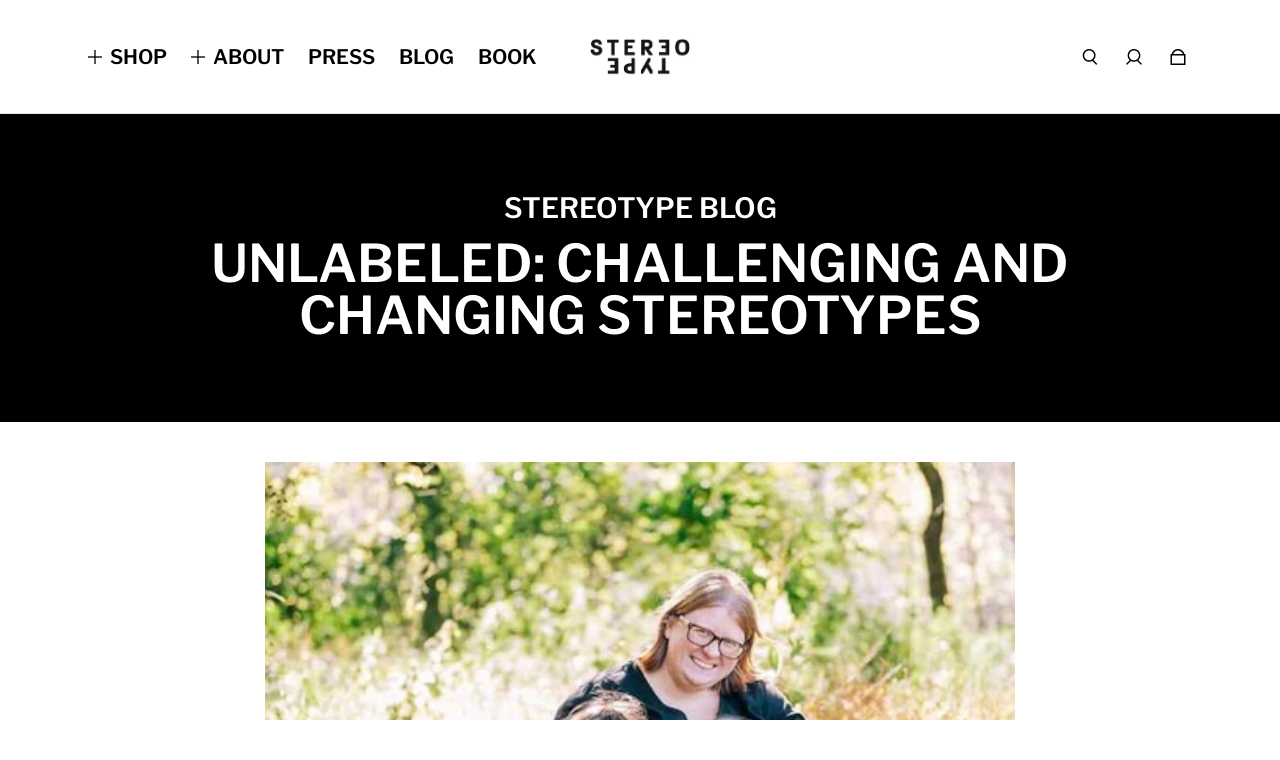

--- FILE ---
content_type: text/html; charset=utf-8
request_url: https://stereotypekids.com/blogs/journal/stereotype-how-blended-fashion-helped-me-find-myself
body_size: 26362
content:
<!doctype html>
  <html
    class="no-js max-w-full overflow-x-hidden !h-auto"
    lang="en"
    data-headings-size="medium"
    data-headings-case="uppercase"
    data-headings-line-height="loose"
  >
  <head>
    <meta charset="utf-8">
    <meta http-equiv="X-UA-Compatible" content="IE=edge,chrome=1">
    <meta name="viewport" content="width=device-width,initial-scale=1">

    <link rel="preconnect" href="https://cdn.shopify.com" crossorigin>
    <link rel="preconnect" href="https://ajax.googleapis.com" crossorigin><link rel="preload" as="font" href="//stereotypekids.com/cdn/fonts/open_sans/opensans_n4.c32e4d4eca5273f6d4ee95ddf54b5bbb75fc9b61.woff2" type="font/woff2" crossorigin><link rel="preload" as="font" href="//stereotypekids.com/cdn/fonts/libre_franklin/librefranklin_n6.c976b0b721ea92417572301ef17640150832a2b9.woff2" type="font/woff2" crossorigin><link rel="preload" href="//stereotypekids.com/cdn/shop/t/25/assets/theme.css?v=127168548636669446551764106379" as="style">

    <link rel="modulepreload" href="//stereotypekids.com/cdn/shop/t/25/assets/theme.min.js?v=109337180819331931781764106379"><link rel="canonical" href="https://stereotypekids.com/blogs/journal/stereotype-how-blended-fashion-helped-me-find-myself"><link rel="icon" type="image/png" href="//stereotypekids.com/cdn/shop/files/boombox-black.png?crop=center&height=32&v=1692986273&width=32"><title>Unlabeled: Challenging and Changing Stereotypes
&ndash; StereoType</title><meta name="description" content="by Megan Glosson As part of the Unlabeled series, StereoType will share raw and authentic stories and perspectives from parents and caregivers of diverse backgrounds. These individuals have challenged their own stereotypes, leading to mindful transformations in their quest for a closer connection with their children. U"><meta property="og:site_name" content="StereoType ">
<meta property="og:url" content="https://stereotypekids.com/blogs/journal/stereotype-how-blended-fashion-helped-me-find-myself">
<meta property="og:title" content="Unlabeled: Challenging and Changing Stereotypes">
<meta property="og:type" content="article">
<meta property="og:description" content="by Megan Glosson As part of the Unlabeled series, StereoType will share raw and authentic stories and perspectives from parents and caregivers of diverse backgrounds. These individuals have challenged their own stereotypes, leading to mindful transformations in their quest for a closer connection with their children. U"><meta property="og:image" content="http:articles/Megan_Glosson_Famsmall.jpg">
  <meta property="og:image:secure_url" content="https:articles/Megan_Glosson_Famsmall.jpg">
  <meta property="og:image:width" content="681">
  <meta property="og:image:height" content="517">


<meta name="twitter:card" content="summary_large_image">
<meta name="twitter:title" content="Unlabeled: Challenging and Changing Stereotypes">
<meta name="twitter:description" content="by Megan Glosson As part of the Unlabeled series, StereoType will share raw and authentic stories and perspectives from parents and caregivers of diverse backgrounds. These individuals have challenged their own stereotypes, leading to mindful transformations in their quest for a closer connection with their children. U">

<link rel="canonical" href="https://stereotypekids.com/blogs/journal/stereotype-how-blended-fashion-helped-me-find-myself" />
<style>
  @font-face {
  font-family: "Libre Franklin";
  font-weight: 600;
  font-style: normal;
  font-display: swap;
  src: url("//stereotypekids.com/cdn/fonts/libre_franklin/librefranklin_n6.c976b0b721ea92417572301ef17640150832a2b9.woff2") format("woff2"),
       url("//stereotypekids.com/cdn/fonts/libre_franklin/librefranklin_n6.bb41783c980fb0a0dad0f0403cbcc7159efe6030.woff") format("woff");
}

  @font-face {
  font-family: "Open Sans";
  font-weight: 400;
  font-style: normal;
  font-display: swap;
  src: url("//stereotypekids.com/cdn/fonts/open_sans/opensans_n4.c32e4d4eca5273f6d4ee95ddf54b5bbb75fc9b61.woff2") format("woff2"),
       url("//stereotypekids.com/cdn/fonts/open_sans/opensans_n4.5f3406f8d94162b37bfa232b486ac93ee892406d.woff") format("woff");
}

  @font-face {
  font-family: "Open Sans";
  font-weight: 700;
  font-style: normal;
  font-display: swap;
  src: url("//stereotypekids.com/cdn/fonts/open_sans/opensans_n7.a9393be1574ea8606c68f4441806b2711d0d13e4.woff2") format("woff2"),
       url("//stereotypekids.com/cdn/fonts/open_sans/opensans_n7.7b8af34a6ebf52beb1a4c1d8c73ad6910ec2e553.woff") format("woff");
}

  @font-face {
  font-family: "Libre Franklin";
  font-weight: 700;
  font-style: normal;
  font-display: swap;
  src: url("//stereotypekids.com/cdn/fonts/libre_franklin/librefranklin_n7.6739620624550b8695d0cc23f92ffd46eb51c7a3.woff2") format("woff2"),
       url("//stereotypekids.com/cdn/fonts/libre_franklin/librefranklin_n7.7cebc205621b23b061b803310af0ad39921ae57d.woff") format("woff");
}

</style><style>
/* This file is automatically compiled, do not edit directly. See src/setup/css-variables.js */
:root {
--colors-background: #FFFFFF;
--colors-body-text: #000000;
--colors-body-text-opacity-10: rgba(0, 0, 0, 0.1);
--colors-body-text-opacity-20: rgba(0, 0, 0, 0.2);
--colors-body-text-opacity-55: rgba(0, 0, 0, 0.55);
--colors-border-opacity-10: rgba(0, 0, 0, 0.1);
--colors-headings: #000000;
--general-colors-background: #FFFFFF;
--general-colors-body: #000000;
--general-colors-body-opacity-10: rgba(0, 0, 0, 0.1);
--general-colors-body-opacity-20: rgba(0, 0, 0, 0.2);
--general-colors-body-opacity-55: rgba(0, 0, 0, 0.55);
--general-colors-border-opacity-10: rgba(0, 0, 0, 0.1);
--general-colors-headings: #000000;
--accent-1-colors-background: #000000;
--accent-1-colors-body: #FFFFFF;
--accent-1-colors-body-opacity-10: rgba(255, 255, 255, 0.7);
--accent-1-colors-body-opacity-20: rgba(255, 255, 255, 0.7);
--accent-1-colors-body-opacity-55: rgba(255, 255, 255, 0.7);
--accent-1-colors-border-opacity-10: rgba(255, 255, 255, 0.2);
--accent-1-colors-headings: #FFFFFF;
--accent-2-colors-background: #ebe7e2;
--accent-2-colors-body: #000000;
--accent-2-colors-body-opacity-10: rgba(0, 0, 0, 0.1);
--accent-2-colors-body-opacity-20: rgba(0, 0, 0, 0.2);
--accent-2-colors-body-opacity-55: rgba(0, 0, 0, 0.55);
--accent-2-colors-border-opacity-10: rgba(0, 0, 0, 0.1);
--accent-2-colors-headings: #000000;
--accent-3-colors-background: #f8f7f3;
--accent-3-colors-body: #000000;
--accent-3-colors-body-opacity-10: rgba(0, 0, 0, 0.1);
--accent-3-colors-body-opacity-20: rgba(0, 0, 0, 0.2);
--accent-3-colors-body-opacity-55: rgba(0, 0, 0, 0.55);
--accent-3-colors-border-opacity-10: rgba(0, 0, 0, 0.1);
--accent-3-colors-headings: #000000;
--invert-colors-background: #000000;
--invert-colors-body: #FFFFFF;
--font-body: "Open Sans", sans-serif;
--font-headings: "Libre Franklin", sans-serif;
--font-size-base: 0.96rem;
--font-body-weight: 400;
--font-body-style: normal;
--heading-case: uppercase;
--slider-animation-duration: 600ms;

}</style><style data-shopify>

  @font-face {
  font-family: "Open Sans";
  font-weight: 400;
  font-style: normal;
  font-display: swap;
  src: url("//stereotypekids.com/cdn/fonts/open_sans/opensans_n4.c32e4d4eca5273f6d4ee95ddf54b5bbb75fc9b61.woff2") format("woff2"),
       url("//stereotypekids.com/cdn/fonts/open_sans/opensans_n4.5f3406f8d94162b37bfa232b486ac93ee892406d.woff") format("woff");
}

  @font-face {
  font-family: "Libre Franklin";
  font-weight: 600;
  font-style: normal;
  font-display: swap;
  src: url("//stereotypekids.com/cdn/fonts/libre_franklin/librefranklin_n6.c976b0b721ea92417572301ef17640150832a2b9.woff2") format("woff2"),
       url("//stereotypekids.com/cdn/fonts/libre_franklin/librefranklin_n6.bb41783c980fb0a0dad0f0403cbcc7159efe6030.woff") format("woff");
}


  *,
  *::before,
  *::after {
    box-sizing: inherit;
  }

  html {
    box-sizing: border-box;
    height: 100%;
  }

  body {
    display: grid;
    grid-template-rows: auto auto 1fr auto;
    grid-template-columns: 100%;
    min-height: 100%;
    margin: 0;
  }

  details > summary::-webkit-details-marker {
    display: none;
  }

</style><script>window.performance && window.performance.mark && window.performance.mark('shopify.content_for_header.start');</script><meta name="google-site-verification" content="LFs6XK-PwjAkgpMYCUcvIi-oYJizm0lxqiFx0om4hEs">
<meta name="facebook-domain-verification" content="6gxyqvzv8knp9dj5exq2bhvxbqye86">
<meta id="shopify-digital-wallet" name="shopify-digital-wallet" content="/43708121246/digital_wallets/dialog">
<meta name="shopify-checkout-api-token" content="955e54cde87fccdf8d9331bd938c19f1">
<link rel="alternate" type="application/atom+xml" title="Feed" href="/blogs/journal.atom" />
<script async="async" src="/checkouts/internal/preloads.js?locale=en-US"></script>
<link rel="preconnect" href="https://shop.app" crossorigin="anonymous">
<script async="async" src="https://shop.app/checkouts/internal/preloads.js?locale=en-US&shop_id=43708121246" crossorigin="anonymous"></script>
<script id="apple-pay-shop-capabilities" type="application/json">{"shopId":43708121246,"countryCode":"US","currencyCode":"USD","merchantCapabilities":["supports3DS"],"merchantId":"gid:\/\/shopify\/Shop\/43708121246","merchantName":"StereoType ","requiredBillingContactFields":["postalAddress","email"],"requiredShippingContactFields":["postalAddress","email"],"shippingType":"shipping","supportedNetworks":["visa","masterCard","amex"],"total":{"type":"pending","label":"StereoType ","amount":"1.00"},"shopifyPaymentsEnabled":true,"supportsSubscriptions":true}</script>
<script id="shopify-features" type="application/json">{"accessToken":"955e54cde87fccdf8d9331bd938c19f1","betas":["rich-media-storefront-analytics"],"domain":"stereotypekids.com","predictiveSearch":true,"shopId":43708121246,"locale":"en"}</script>
<script>var Shopify = Shopify || {};
Shopify.shop = "stereotypekids.myshopify.com";
Shopify.locale = "en";
Shopify.currency = {"active":"USD","rate":"1.0"};
Shopify.country = "US";
Shopify.theme = {"name":"Holiday Option","id":151466246302,"schema_name":"Influence","schema_version":"3.0.0","theme_store_id":1536,"role":"main"};
Shopify.theme.handle = "null";
Shopify.theme.style = {"id":null,"handle":null};
Shopify.cdnHost = "stereotypekids.com/cdn";
Shopify.routes = Shopify.routes || {};
Shopify.routes.root = "/";</script>
<script type="module">!function(o){(o.Shopify=o.Shopify||{}).modules=!0}(window);</script>
<script>!function(o){function n(){var o=[];function n(){o.push(Array.prototype.slice.apply(arguments))}return n.q=o,n}var t=o.Shopify=o.Shopify||{};t.loadFeatures=n(),t.autoloadFeatures=n()}(window);</script>
<script>
  window.ShopifyPay = window.ShopifyPay || {};
  window.ShopifyPay.apiHost = "shop.app\/pay";
  window.ShopifyPay.redirectState = null;
</script>
<script id="shop-js-analytics" type="application/json">{"pageType":"article"}</script>
<script defer="defer" async type="module" src="//stereotypekids.com/cdn/shopifycloud/shop-js/modules/v2/client.init-shop-cart-sync_BT-GjEfc.en.esm.js"></script>
<script defer="defer" async type="module" src="//stereotypekids.com/cdn/shopifycloud/shop-js/modules/v2/chunk.common_D58fp_Oc.esm.js"></script>
<script defer="defer" async type="module" src="//stereotypekids.com/cdn/shopifycloud/shop-js/modules/v2/chunk.modal_xMitdFEc.esm.js"></script>
<script type="module">
  await import("//stereotypekids.com/cdn/shopifycloud/shop-js/modules/v2/client.init-shop-cart-sync_BT-GjEfc.en.esm.js");
await import("//stereotypekids.com/cdn/shopifycloud/shop-js/modules/v2/chunk.common_D58fp_Oc.esm.js");
await import("//stereotypekids.com/cdn/shopifycloud/shop-js/modules/v2/chunk.modal_xMitdFEc.esm.js");

  window.Shopify.SignInWithShop?.initShopCartSync?.({"fedCMEnabled":true,"windoidEnabled":true});

</script>
<script>
  window.Shopify = window.Shopify || {};
  if (!window.Shopify.featureAssets) window.Shopify.featureAssets = {};
  window.Shopify.featureAssets['shop-js'] = {"shop-cart-sync":["modules/v2/client.shop-cart-sync_DZOKe7Ll.en.esm.js","modules/v2/chunk.common_D58fp_Oc.esm.js","modules/v2/chunk.modal_xMitdFEc.esm.js"],"init-fed-cm":["modules/v2/client.init-fed-cm_B6oLuCjv.en.esm.js","modules/v2/chunk.common_D58fp_Oc.esm.js","modules/v2/chunk.modal_xMitdFEc.esm.js"],"shop-cash-offers":["modules/v2/client.shop-cash-offers_D2sdYoxE.en.esm.js","modules/v2/chunk.common_D58fp_Oc.esm.js","modules/v2/chunk.modal_xMitdFEc.esm.js"],"shop-login-button":["modules/v2/client.shop-login-button_QeVjl5Y3.en.esm.js","modules/v2/chunk.common_D58fp_Oc.esm.js","modules/v2/chunk.modal_xMitdFEc.esm.js"],"pay-button":["modules/v2/client.pay-button_DXTOsIq6.en.esm.js","modules/v2/chunk.common_D58fp_Oc.esm.js","modules/v2/chunk.modal_xMitdFEc.esm.js"],"shop-button":["modules/v2/client.shop-button_DQZHx9pm.en.esm.js","modules/v2/chunk.common_D58fp_Oc.esm.js","modules/v2/chunk.modal_xMitdFEc.esm.js"],"avatar":["modules/v2/client.avatar_BTnouDA3.en.esm.js"],"init-windoid":["modules/v2/client.init-windoid_CR1B-cfM.en.esm.js","modules/v2/chunk.common_D58fp_Oc.esm.js","modules/v2/chunk.modal_xMitdFEc.esm.js"],"init-shop-for-new-customer-accounts":["modules/v2/client.init-shop-for-new-customer-accounts_C_vY_xzh.en.esm.js","modules/v2/client.shop-login-button_QeVjl5Y3.en.esm.js","modules/v2/chunk.common_D58fp_Oc.esm.js","modules/v2/chunk.modal_xMitdFEc.esm.js"],"init-shop-email-lookup-coordinator":["modules/v2/client.init-shop-email-lookup-coordinator_BI7n9ZSv.en.esm.js","modules/v2/chunk.common_D58fp_Oc.esm.js","modules/v2/chunk.modal_xMitdFEc.esm.js"],"init-shop-cart-sync":["modules/v2/client.init-shop-cart-sync_BT-GjEfc.en.esm.js","modules/v2/chunk.common_D58fp_Oc.esm.js","modules/v2/chunk.modal_xMitdFEc.esm.js"],"shop-toast-manager":["modules/v2/client.shop-toast-manager_DiYdP3xc.en.esm.js","modules/v2/chunk.common_D58fp_Oc.esm.js","modules/v2/chunk.modal_xMitdFEc.esm.js"],"init-customer-accounts":["modules/v2/client.init-customer-accounts_D9ZNqS-Q.en.esm.js","modules/v2/client.shop-login-button_QeVjl5Y3.en.esm.js","modules/v2/chunk.common_D58fp_Oc.esm.js","modules/v2/chunk.modal_xMitdFEc.esm.js"],"init-customer-accounts-sign-up":["modules/v2/client.init-customer-accounts-sign-up_iGw4briv.en.esm.js","modules/v2/client.shop-login-button_QeVjl5Y3.en.esm.js","modules/v2/chunk.common_D58fp_Oc.esm.js","modules/v2/chunk.modal_xMitdFEc.esm.js"],"shop-follow-button":["modules/v2/client.shop-follow-button_CqMgW2wH.en.esm.js","modules/v2/chunk.common_D58fp_Oc.esm.js","modules/v2/chunk.modal_xMitdFEc.esm.js"],"checkout-modal":["modules/v2/client.checkout-modal_xHeaAweL.en.esm.js","modules/v2/chunk.common_D58fp_Oc.esm.js","modules/v2/chunk.modal_xMitdFEc.esm.js"],"shop-login":["modules/v2/client.shop-login_D91U-Q7h.en.esm.js","modules/v2/chunk.common_D58fp_Oc.esm.js","modules/v2/chunk.modal_xMitdFEc.esm.js"],"lead-capture":["modules/v2/client.lead-capture_BJmE1dJe.en.esm.js","modules/v2/chunk.common_D58fp_Oc.esm.js","modules/v2/chunk.modal_xMitdFEc.esm.js"],"payment-terms":["modules/v2/client.payment-terms_Ci9AEqFq.en.esm.js","modules/v2/chunk.common_D58fp_Oc.esm.js","modules/v2/chunk.modal_xMitdFEc.esm.js"]};
</script>
<script>(function() {
  var isLoaded = false;
  function asyncLoad() {
    if (isLoaded) return;
    isLoaded = true;
    var urls = ["https:\/\/loox.io\/widget\/VkbhUINWzs\/loox.1631078203616.js?shop=stereotypekids.myshopify.com","https:\/\/static.shareasale.com\/json\/shopify\/deduplication.js?shop=stereotypekids.myshopify.com","https:\/\/static.shareasale.com\/json\/shopify\/shareasale-tracking.js?sasmid=133819\u0026ssmtid=19038\u0026shop=stereotypekids.myshopify.com","\/\/www.powr.io\/powr.js?powr-token=stereotypekids.myshopify.com\u0026external-type=shopify\u0026shop=stereotypekids.myshopify.com","https:\/\/str.rise-ai.com\/?shop=stereotypekids.myshopify.com","https:\/\/strn.rise-ai.com\/?shop=stereotypekids.myshopify.com","https:\/\/api-pixels.easyadsapp.com\/storefront.js?eid=0.48449031754643945\u0026shop=stereotypekids.myshopify.com"];
    for (var i = 0; i < urls.length; i++) {
      var s = document.createElement('script');
      s.type = 'text/javascript';
      s.async = true;
      s.src = urls[i];
      var x = document.getElementsByTagName('script')[0];
      x.parentNode.insertBefore(s, x);
    }
  };
  if(window.attachEvent) {
    window.attachEvent('onload', asyncLoad);
  } else {
    window.addEventListener('load', asyncLoad, false);
  }
})();</script>
<script id="__st">var __st={"a":43708121246,"offset":-28800,"reqid":"49f1139c-5819-4d77-8115-f6aa84ff4606-1769290117","pageurl":"stereotypekids.com\/blogs\/journal\/stereotype-how-blended-fashion-helped-me-find-myself","s":"articles-555814060190","u":"47d5844e0e6c","p":"article","rtyp":"article","rid":555814060190};</script>
<script>window.ShopifyPaypalV4VisibilityTracking = true;</script>
<script id="captcha-bootstrap">!function(){'use strict';const t='contact',e='account',n='new_comment',o=[[t,t],['blogs',n],['comments',n],[t,'customer']],c=[[e,'customer_login'],[e,'guest_login'],[e,'recover_customer_password'],[e,'create_customer']],r=t=>t.map((([t,e])=>`form[action*='/${t}']:not([data-nocaptcha='true']) input[name='form_type'][value='${e}']`)).join(','),a=t=>()=>t?[...document.querySelectorAll(t)].map((t=>t.form)):[];function s(){const t=[...o],e=r(t);return a(e)}const i='password',u='form_key',d=['recaptcha-v3-token','g-recaptcha-response','h-captcha-response',i],f=()=>{try{return window.sessionStorage}catch{return}},m='__shopify_v',_=t=>t.elements[u];function p(t,e,n=!1){try{const o=window.sessionStorage,c=JSON.parse(o.getItem(e)),{data:r}=function(t){const{data:e,action:n}=t;return t[m]||n?{data:e,action:n}:{data:t,action:n}}(c);for(const[e,n]of Object.entries(r))t.elements[e]&&(t.elements[e].value=n);n&&o.removeItem(e)}catch(o){console.error('form repopulation failed',{error:o})}}const l='form_type',E='cptcha';function T(t){t.dataset[E]=!0}const w=window,h=w.document,L='Shopify',v='ce_forms',y='captcha';let A=!1;((t,e)=>{const n=(g='f06e6c50-85a8-45c8-87d0-21a2b65856fe',I='https://cdn.shopify.com/shopifycloud/storefront-forms-hcaptcha/ce_storefront_forms_captcha_hcaptcha.v1.5.2.iife.js',D={infoText:'Protected by hCaptcha',privacyText:'Privacy',termsText:'Terms'},(t,e,n)=>{const o=w[L][v],c=o.bindForm;if(c)return c(t,g,e,D).then(n);var r;o.q.push([[t,g,e,D],n]),r=I,A||(h.body.append(Object.assign(h.createElement('script'),{id:'captcha-provider',async:!0,src:r})),A=!0)});var g,I,D;w[L]=w[L]||{},w[L][v]=w[L][v]||{},w[L][v].q=[],w[L][y]=w[L][y]||{},w[L][y].protect=function(t,e){n(t,void 0,e),T(t)},Object.freeze(w[L][y]),function(t,e,n,w,h,L){const[v,y,A,g]=function(t,e,n){const i=e?o:[],u=t?c:[],d=[...i,...u],f=r(d),m=r(i),_=r(d.filter((([t,e])=>n.includes(e))));return[a(f),a(m),a(_),s()]}(w,h,L),I=t=>{const e=t.target;return e instanceof HTMLFormElement?e:e&&e.form},D=t=>v().includes(t);t.addEventListener('submit',(t=>{const e=I(t);if(!e)return;const n=D(e)&&!e.dataset.hcaptchaBound&&!e.dataset.recaptchaBound,o=_(e),c=g().includes(e)&&(!o||!o.value);(n||c)&&t.preventDefault(),c&&!n&&(function(t){try{if(!f())return;!function(t){const e=f();if(!e)return;const n=_(t);if(!n)return;const o=n.value;o&&e.removeItem(o)}(t);const e=Array.from(Array(32),(()=>Math.random().toString(36)[2])).join('');!function(t,e){_(t)||t.append(Object.assign(document.createElement('input'),{type:'hidden',name:u})),t.elements[u].value=e}(t,e),function(t,e){const n=f();if(!n)return;const o=[...t.querySelectorAll(`input[type='${i}']`)].map((({name:t})=>t)),c=[...d,...o],r={};for(const[a,s]of new FormData(t).entries())c.includes(a)||(r[a]=s);n.setItem(e,JSON.stringify({[m]:1,action:t.action,data:r}))}(t,e)}catch(e){console.error('failed to persist form',e)}}(e),e.submit())}));const S=(t,e)=>{t&&!t.dataset[E]&&(n(t,e.some((e=>e===t))),T(t))};for(const o of['focusin','change'])t.addEventListener(o,(t=>{const e=I(t);D(e)&&S(e,y())}));const B=e.get('form_key'),M=e.get(l),P=B&&M;t.addEventListener('DOMContentLoaded',(()=>{const t=y();if(P)for(const e of t)e.elements[l].value===M&&p(e,B);[...new Set([...A(),...v().filter((t=>'true'===t.dataset.shopifyCaptcha))])].forEach((e=>S(e,t)))}))}(h,new URLSearchParams(w.location.search),n,t,e,['guest_login'])})(!0,!1)}();</script>
<script integrity="sha256-4kQ18oKyAcykRKYeNunJcIwy7WH5gtpwJnB7kiuLZ1E=" data-source-attribution="shopify.loadfeatures" defer="defer" src="//stereotypekids.com/cdn/shopifycloud/storefront/assets/storefront/load_feature-a0a9edcb.js" crossorigin="anonymous"></script>
<script crossorigin="anonymous" defer="defer" src="//stereotypekids.com/cdn/shopifycloud/storefront/assets/shopify_pay/storefront-65b4c6d7.js?v=20250812"></script>
<script data-source-attribution="shopify.dynamic_checkout.dynamic.init">var Shopify=Shopify||{};Shopify.PaymentButton=Shopify.PaymentButton||{isStorefrontPortableWallets:!0,init:function(){window.Shopify.PaymentButton.init=function(){};var t=document.createElement("script");t.src="https://stereotypekids.com/cdn/shopifycloud/portable-wallets/latest/portable-wallets.en.js",t.type="module",document.head.appendChild(t)}};
</script>
<script data-source-attribution="shopify.dynamic_checkout.buyer_consent">
  function portableWalletsHideBuyerConsent(e){var t=document.getElementById("shopify-buyer-consent"),n=document.getElementById("shopify-subscription-policy-button");t&&n&&(t.classList.add("hidden"),t.setAttribute("aria-hidden","true"),n.removeEventListener("click",e))}function portableWalletsShowBuyerConsent(e){var t=document.getElementById("shopify-buyer-consent"),n=document.getElementById("shopify-subscription-policy-button");t&&n&&(t.classList.remove("hidden"),t.removeAttribute("aria-hidden"),n.addEventListener("click",e))}window.Shopify?.PaymentButton&&(window.Shopify.PaymentButton.hideBuyerConsent=portableWalletsHideBuyerConsent,window.Shopify.PaymentButton.showBuyerConsent=portableWalletsShowBuyerConsent);
</script>
<script data-source-attribution="shopify.dynamic_checkout.cart.bootstrap">document.addEventListener("DOMContentLoaded",(function(){function t(){return document.querySelector("shopify-accelerated-checkout-cart, shopify-accelerated-checkout")}if(t())Shopify.PaymentButton.init();else{new MutationObserver((function(e,n){t()&&(Shopify.PaymentButton.init(),n.disconnect())})).observe(document.body,{childList:!0,subtree:!0})}}));
</script>
<script id='scb4127' type='text/javascript' async='' src='https://stereotypekids.com/cdn/shopifycloud/privacy-banner/storefront-banner.js'></script><link id="shopify-accelerated-checkout-styles" rel="stylesheet" media="screen" href="https://stereotypekids.com/cdn/shopifycloud/portable-wallets/latest/accelerated-checkout-backwards-compat.css" crossorigin="anonymous">
<style id="shopify-accelerated-checkout-cart">
        #shopify-buyer-consent {
  margin-top: 1em;
  display: inline-block;
  width: 100%;
}

#shopify-buyer-consent.hidden {
  display: none;
}

#shopify-subscription-policy-button {
  background: none;
  border: none;
  padding: 0;
  text-decoration: underline;
  font-size: inherit;
  cursor: pointer;
}

#shopify-subscription-policy-button::before {
  box-shadow: none;
}

      </style>

<script>window.performance && window.performance.mark && window.performance.mark('shopify.content_for_header.end');</script>

    <script>document.documentElement.className = document.documentElement.className.replace('no-js', 'js');</script>  
	<script>var loox_global_hash = '1766150193429';</script><script>var loox_pop_active = true;var loox_pop_display = {"home_page":false,"product_page":false,"cart_page":true,"other_pages":false};</script><style>.loox-reviews-default { max-width: 1200px; margin: 0 auto; }</style><meta name="facebook-domain-verification" content="upvudnwwr3ya0w1qbmexb7r2wa2jjf" />

<!-- BEGIN app block: shopify://apps/klaviyo-email-marketing-sms/blocks/klaviyo-onsite-embed/2632fe16-c075-4321-a88b-50b567f42507 -->












  <script async src="https://static.klaviyo.com/onsite/js/S3LNpm/klaviyo.js?company_id=S3LNpm"></script>
  <script>!function(){if(!window.klaviyo){window._klOnsite=window._klOnsite||[];try{window.klaviyo=new Proxy({},{get:function(n,i){return"push"===i?function(){var n;(n=window._klOnsite).push.apply(n,arguments)}:function(){for(var n=arguments.length,o=new Array(n),w=0;w<n;w++)o[w]=arguments[w];var t="function"==typeof o[o.length-1]?o.pop():void 0,e=new Promise((function(n){window._klOnsite.push([i].concat(o,[function(i){t&&t(i),n(i)}]))}));return e}}})}catch(n){window.klaviyo=window.klaviyo||[],window.klaviyo.push=function(){var n;(n=window._klOnsite).push.apply(n,arguments)}}}}();</script>

  




  <script>
    window.klaviyoReviewsProductDesignMode = false
  </script>







<!-- END app block --><link href="https://monorail-edge.shopifysvc.com" rel="dns-prefetch">
<script>(function(){if ("sendBeacon" in navigator && "performance" in window) {try {var session_token_from_headers = performance.getEntriesByType('navigation')[0].serverTiming.find(x => x.name == '_s').description;} catch {var session_token_from_headers = undefined;}var session_cookie_matches = document.cookie.match(/_shopify_s=([^;]*)/);var session_token_from_cookie = session_cookie_matches && session_cookie_matches.length === 2 ? session_cookie_matches[1] : "";var session_token = session_token_from_headers || session_token_from_cookie || "";function handle_abandonment_event(e) {var entries = performance.getEntries().filter(function(entry) {return /monorail-edge.shopifysvc.com/.test(entry.name);});if (!window.abandonment_tracked && entries.length === 0) {window.abandonment_tracked = true;var currentMs = Date.now();var navigation_start = performance.timing.navigationStart;var payload = {shop_id: 43708121246,url: window.location.href,navigation_start,duration: currentMs - navigation_start,session_token,page_type: "article"};window.navigator.sendBeacon("https://monorail-edge.shopifysvc.com/v1/produce", JSON.stringify({schema_id: "online_store_buyer_site_abandonment/1.1",payload: payload,metadata: {event_created_at_ms: currentMs,event_sent_at_ms: currentMs}}));}}window.addEventListener('pagehide', handle_abandonment_event);}}());</script>
<script id="web-pixels-manager-setup">(function e(e,d,r,n,o){if(void 0===o&&(o={}),!Boolean(null===(a=null===(i=window.Shopify)||void 0===i?void 0:i.analytics)||void 0===a?void 0:a.replayQueue)){var i,a;window.Shopify=window.Shopify||{};var t=window.Shopify;t.analytics=t.analytics||{};var s=t.analytics;s.replayQueue=[],s.publish=function(e,d,r){return s.replayQueue.push([e,d,r]),!0};try{self.performance.mark("wpm:start")}catch(e){}var l=function(){var e={modern:/Edge?\/(1{2}[4-9]|1[2-9]\d|[2-9]\d{2}|\d{4,})\.\d+(\.\d+|)|Firefox\/(1{2}[4-9]|1[2-9]\d|[2-9]\d{2}|\d{4,})\.\d+(\.\d+|)|Chrom(ium|e)\/(9{2}|\d{3,})\.\d+(\.\d+|)|(Maci|X1{2}).+ Version\/(15\.\d+|(1[6-9]|[2-9]\d|\d{3,})\.\d+)([,.]\d+|)( \(\w+\)|)( Mobile\/\w+|) Safari\/|Chrome.+OPR\/(9{2}|\d{3,})\.\d+\.\d+|(CPU[ +]OS|iPhone[ +]OS|CPU[ +]iPhone|CPU IPhone OS|CPU iPad OS)[ +]+(15[._]\d+|(1[6-9]|[2-9]\d|\d{3,})[._]\d+)([._]\d+|)|Android:?[ /-](13[3-9]|1[4-9]\d|[2-9]\d{2}|\d{4,})(\.\d+|)(\.\d+|)|Android.+Firefox\/(13[5-9]|1[4-9]\d|[2-9]\d{2}|\d{4,})\.\d+(\.\d+|)|Android.+Chrom(ium|e)\/(13[3-9]|1[4-9]\d|[2-9]\d{2}|\d{4,})\.\d+(\.\d+|)|SamsungBrowser\/([2-9]\d|\d{3,})\.\d+/,legacy:/Edge?\/(1[6-9]|[2-9]\d|\d{3,})\.\d+(\.\d+|)|Firefox\/(5[4-9]|[6-9]\d|\d{3,})\.\d+(\.\d+|)|Chrom(ium|e)\/(5[1-9]|[6-9]\d|\d{3,})\.\d+(\.\d+|)([\d.]+$|.*Safari\/(?![\d.]+ Edge\/[\d.]+$))|(Maci|X1{2}).+ Version\/(10\.\d+|(1[1-9]|[2-9]\d|\d{3,})\.\d+)([,.]\d+|)( \(\w+\)|)( Mobile\/\w+|) Safari\/|Chrome.+OPR\/(3[89]|[4-9]\d|\d{3,})\.\d+\.\d+|(CPU[ +]OS|iPhone[ +]OS|CPU[ +]iPhone|CPU IPhone OS|CPU iPad OS)[ +]+(10[._]\d+|(1[1-9]|[2-9]\d|\d{3,})[._]\d+)([._]\d+|)|Android:?[ /-](13[3-9]|1[4-9]\d|[2-9]\d{2}|\d{4,})(\.\d+|)(\.\d+|)|Mobile Safari.+OPR\/([89]\d|\d{3,})\.\d+\.\d+|Android.+Firefox\/(13[5-9]|1[4-9]\d|[2-9]\d{2}|\d{4,})\.\d+(\.\d+|)|Android.+Chrom(ium|e)\/(13[3-9]|1[4-9]\d|[2-9]\d{2}|\d{4,})\.\d+(\.\d+|)|Android.+(UC? ?Browser|UCWEB|U3)[ /]?(15\.([5-9]|\d{2,})|(1[6-9]|[2-9]\d|\d{3,})\.\d+)\.\d+|SamsungBrowser\/(5\.\d+|([6-9]|\d{2,})\.\d+)|Android.+MQ{2}Browser\/(14(\.(9|\d{2,})|)|(1[5-9]|[2-9]\d|\d{3,})(\.\d+|))(\.\d+|)|K[Aa][Ii]OS\/(3\.\d+|([4-9]|\d{2,})\.\d+)(\.\d+|)/},d=e.modern,r=e.legacy,n=navigator.userAgent;return n.match(d)?"modern":n.match(r)?"legacy":"unknown"}(),u="modern"===l?"modern":"legacy",c=(null!=n?n:{modern:"",legacy:""})[u],f=function(e){return[e.baseUrl,"/wpm","/b",e.hashVersion,"modern"===e.buildTarget?"m":"l",".js"].join("")}({baseUrl:d,hashVersion:r,buildTarget:u}),m=function(e){var d=e.version,r=e.bundleTarget,n=e.surface,o=e.pageUrl,i=e.monorailEndpoint;return{emit:function(e){var a=e.status,t=e.errorMsg,s=(new Date).getTime(),l=JSON.stringify({metadata:{event_sent_at_ms:s},events:[{schema_id:"web_pixels_manager_load/3.1",payload:{version:d,bundle_target:r,page_url:o,status:a,surface:n,error_msg:t},metadata:{event_created_at_ms:s}}]});if(!i)return console&&console.warn&&console.warn("[Web Pixels Manager] No Monorail endpoint provided, skipping logging."),!1;try{return self.navigator.sendBeacon.bind(self.navigator)(i,l)}catch(e){}var u=new XMLHttpRequest;try{return u.open("POST",i,!0),u.setRequestHeader("Content-Type","text/plain"),u.send(l),!0}catch(e){return console&&console.warn&&console.warn("[Web Pixels Manager] Got an unhandled error while logging to Monorail."),!1}}}}({version:r,bundleTarget:l,surface:e.surface,pageUrl:self.location.href,monorailEndpoint:e.monorailEndpoint});try{o.browserTarget=l,function(e){var d=e.src,r=e.async,n=void 0===r||r,o=e.onload,i=e.onerror,a=e.sri,t=e.scriptDataAttributes,s=void 0===t?{}:t,l=document.createElement("script"),u=document.querySelector("head"),c=document.querySelector("body");if(l.async=n,l.src=d,a&&(l.integrity=a,l.crossOrigin="anonymous"),s)for(var f in s)if(Object.prototype.hasOwnProperty.call(s,f))try{l.dataset[f]=s[f]}catch(e){}if(o&&l.addEventListener("load",o),i&&l.addEventListener("error",i),u)u.appendChild(l);else{if(!c)throw new Error("Did not find a head or body element to append the script");c.appendChild(l)}}({src:f,async:!0,onload:function(){if(!function(){var e,d;return Boolean(null===(d=null===(e=window.Shopify)||void 0===e?void 0:e.analytics)||void 0===d?void 0:d.initialized)}()){var d=window.webPixelsManager.init(e)||void 0;if(d){var r=window.Shopify.analytics;r.replayQueue.forEach((function(e){var r=e[0],n=e[1],o=e[2];d.publishCustomEvent(r,n,o)})),r.replayQueue=[],r.publish=d.publishCustomEvent,r.visitor=d.visitor,r.initialized=!0}}},onerror:function(){return m.emit({status:"failed",errorMsg:"".concat(f," has failed to load")})},sri:function(e){var d=/^sha384-[A-Za-z0-9+/=]+$/;return"string"==typeof e&&d.test(e)}(c)?c:"",scriptDataAttributes:o}),m.emit({status:"loading"})}catch(e){m.emit({status:"failed",errorMsg:(null==e?void 0:e.message)||"Unknown error"})}}})({shopId: 43708121246,storefrontBaseUrl: "https://stereotypekids.com",extensionsBaseUrl: "https://extensions.shopifycdn.com/cdn/shopifycloud/web-pixels-manager",monorailEndpoint: "https://monorail-edge.shopifysvc.com/unstable/produce_batch",surface: "storefront-renderer",enabledBetaFlags: ["2dca8a86"],webPixelsConfigList: [{"id":"1976795294","configuration":"{\"accountID\":\"S3LNpm\",\"webPixelConfig\":\"eyJlbmFibGVBZGRlZFRvQ2FydEV2ZW50cyI6IHRydWV9\"}","eventPayloadVersion":"v1","runtimeContext":"STRICT","scriptVersion":"524f6c1ee37bacdca7657a665bdca589","type":"APP","apiClientId":123074,"privacyPurposes":["ANALYTICS","MARKETING"],"dataSharingAdjustments":{"protectedCustomerApprovalScopes":["read_customer_address","read_customer_email","read_customer_name","read_customer_personal_data","read_customer_phone"]}},{"id":"1221951646","configuration":"{\"masterTagID\":\"19038\",\"merchantID\":\"133819\",\"appPath\":\"https:\/\/daedalus.shareasale.com\",\"storeID\":\"NaN\",\"xTypeMode\":\"NaN\",\"xTypeValue\":\"NaN\",\"channelDedup\":\"NaN\"}","eventPayloadVersion":"v1","runtimeContext":"STRICT","scriptVersion":"f300cca684872f2df140f714437af558","type":"APP","apiClientId":4929191,"privacyPurposes":["ANALYTICS","MARKETING"],"dataSharingAdjustments":{"protectedCustomerApprovalScopes":["read_customer_personal_data"]}},{"id":"659521694","configuration":"{\"config\":\"{\\\"pixel_id\\\":\\\"G-PZ3PHKVKP9\\\",\\\"target_country\\\":\\\"US\\\",\\\"gtag_events\\\":[{\\\"type\\\":\\\"search\\\",\\\"action_label\\\":\\\"G-PZ3PHKVKP9\\\"},{\\\"type\\\":\\\"begin_checkout\\\",\\\"action_label\\\":\\\"G-PZ3PHKVKP9\\\"},{\\\"type\\\":\\\"view_item\\\",\\\"action_label\\\":[\\\"G-PZ3PHKVKP9\\\",\\\"MC-M991TQ6RRE\\\"]},{\\\"type\\\":\\\"purchase\\\",\\\"action_label\\\":[\\\"G-PZ3PHKVKP9\\\",\\\"MC-M991TQ6RRE\\\"]},{\\\"type\\\":\\\"page_view\\\",\\\"action_label\\\":[\\\"G-PZ3PHKVKP9\\\",\\\"MC-M991TQ6RRE\\\"]},{\\\"type\\\":\\\"add_payment_info\\\",\\\"action_label\\\":\\\"G-PZ3PHKVKP9\\\"},{\\\"type\\\":\\\"add_to_cart\\\",\\\"action_label\\\":\\\"G-PZ3PHKVKP9\\\"}],\\\"enable_monitoring_mode\\\":false}\"}","eventPayloadVersion":"v1","runtimeContext":"OPEN","scriptVersion":"b2a88bafab3e21179ed38636efcd8a93","type":"APP","apiClientId":1780363,"privacyPurposes":[],"dataSharingAdjustments":{"protectedCustomerApprovalScopes":["read_customer_address","read_customer_email","read_customer_name","read_customer_personal_data","read_customer_phone"]}},{"id":"501940382","configuration":"{\"pixel_id\":\"326856285836455\",\"pixel_type\":\"facebook_pixel\",\"metaapp_system_user_token\":\"-\"}","eventPayloadVersion":"v1","runtimeContext":"OPEN","scriptVersion":"ca16bc87fe92b6042fbaa3acc2fbdaa6","type":"APP","apiClientId":2329312,"privacyPurposes":["ANALYTICS","MARKETING","SALE_OF_DATA"],"dataSharingAdjustments":{"protectedCustomerApprovalScopes":["read_customer_address","read_customer_email","read_customer_name","read_customer_personal_data","read_customer_phone"]}},{"id":"367067294","configuration":"{\"myshopifyDomain\":\"stereotypekids.myshopify.com\"}","eventPayloadVersion":"v1","runtimeContext":"STRICT","scriptVersion":"23b97d18e2aa74363140dc29c9284e87","type":"APP","apiClientId":2775569,"privacyPurposes":["ANALYTICS","MARKETING","SALE_OF_DATA"],"dataSharingAdjustments":{"protectedCustomerApprovalScopes":["read_customer_address","read_customer_email","read_customer_name","read_customer_phone","read_customer_personal_data"]}},{"id":"123863198","configuration":"{\"tagID\":\"2614388450396\"}","eventPayloadVersion":"v1","runtimeContext":"STRICT","scriptVersion":"18031546ee651571ed29edbe71a3550b","type":"APP","apiClientId":3009811,"privacyPurposes":["ANALYTICS","MARKETING","SALE_OF_DATA"],"dataSharingAdjustments":{"protectedCustomerApprovalScopes":["read_customer_address","read_customer_email","read_customer_name","read_customer_personal_data","read_customer_phone"]}},{"id":"91881630","configuration":"{\"shop_id\":\"2925\"}","eventPayloadVersion":"v1","runtimeContext":"STRICT","scriptVersion":"212b076861be9d38cfe282b2fb591b82","type":"APP","apiClientId":55634460673,"privacyPurposes":["ANALYTICS","MARKETING","SALE_OF_DATA"],"dataSharingAdjustments":{"protectedCustomerApprovalScopes":[]}},{"id":"90603678","eventPayloadVersion":"v1","runtimeContext":"LAX","scriptVersion":"1","type":"CUSTOM","privacyPurposes":["ANALYTICS"],"name":"Google Analytics tag (migrated)"},{"id":"shopify-app-pixel","configuration":"{}","eventPayloadVersion":"v1","runtimeContext":"STRICT","scriptVersion":"0450","apiClientId":"shopify-pixel","type":"APP","privacyPurposes":["ANALYTICS","MARKETING"]},{"id":"shopify-custom-pixel","eventPayloadVersion":"v1","runtimeContext":"LAX","scriptVersion":"0450","apiClientId":"shopify-pixel","type":"CUSTOM","privacyPurposes":["ANALYTICS","MARKETING"]}],isMerchantRequest: false,initData: {"shop":{"name":"StereoType ","paymentSettings":{"currencyCode":"USD"},"myshopifyDomain":"stereotypekids.myshopify.com","countryCode":"US","storefrontUrl":"https:\/\/stereotypekids.com"},"customer":null,"cart":null,"checkout":null,"productVariants":[],"purchasingCompany":null},},"https://stereotypekids.com/cdn","fcfee988w5aeb613cpc8e4bc33m6693e112",{"modern":"","legacy":""},{"shopId":"43708121246","storefrontBaseUrl":"https:\/\/stereotypekids.com","extensionBaseUrl":"https:\/\/extensions.shopifycdn.com\/cdn\/shopifycloud\/web-pixels-manager","surface":"storefront-renderer","enabledBetaFlags":"[\"2dca8a86\"]","isMerchantRequest":"false","hashVersion":"fcfee988w5aeb613cpc8e4bc33m6693e112","publish":"custom","events":"[[\"page_viewed\",{}]]"});</script><script>
  window.ShopifyAnalytics = window.ShopifyAnalytics || {};
  window.ShopifyAnalytics.meta = window.ShopifyAnalytics.meta || {};
  window.ShopifyAnalytics.meta.currency = 'USD';
  var meta = {"page":{"pageType":"article","resourceType":"article","resourceId":555814060190,"requestId":"49f1139c-5819-4d77-8115-f6aa84ff4606-1769290117"}};
  for (var attr in meta) {
    window.ShopifyAnalytics.meta[attr] = meta[attr];
  }
</script>
<script class="analytics">
  (function () {
    var customDocumentWrite = function(content) {
      var jquery = null;

      if (window.jQuery) {
        jquery = window.jQuery;
      } else if (window.Checkout && window.Checkout.$) {
        jquery = window.Checkout.$;
      }

      if (jquery) {
        jquery('body').append(content);
      }
    };

    var hasLoggedConversion = function(token) {
      if (token) {
        return document.cookie.indexOf('loggedConversion=' + token) !== -1;
      }
      return false;
    }

    var setCookieIfConversion = function(token) {
      if (token) {
        var twoMonthsFromNow = new Date(Date.now());
        twoMonthsFromNow.setMonth(twoMonthsFromNow.getMonth() + 2);

        document.cookie = 'loggedConversion=' + token + '; expires=' + twoMonthsFromNow;
      }
    }

    var trekkie = window.ShopifyAnalytics.lib = window.trekkie = window.trekkie || [];
    if (trekkie.integrations) {
      return;
    }
    trekkie.methods = [
      'identify',
      'page',
      'ready',
      'track',
      'trackForm',
      'trackLink'
    ];
    trekkie.factory = function(method) {
      return function() {
        var args = Array.prototype.slice.call(arguments);
        args.unshift(method);
        trekkie.push(args);
        return trekkie;
      };
    };
    for (var i = 0; i < trekkie.methods.length; i++) {
      var key = trekkie.methods[i];
      trekkie[key] = trekkie.factory(key);
    }
    trekkie.load = function(config) {
      trekkie.config = config || {};
      trekkie.config.initialDocumentCookie = document.cookie;
      var first = document.getElementsByTagName('script')[0];
      var script = document.createElement('script');
      script.type = 'text/javascript';
      script.onerror = function(e) {
        var scriptFallback = document.createElement('script');
        scriptFallback.type = 'text/javascript';
        scriptFallback.onerror = function(error) {
                var Monorail = {
      produce: function produce(monorailDomain, schemaId, payload) {
        var currentMs = new Date().getTime();
        var event = {
          schema_id: schemaId,
          payload: payload,
          metadata: {
            event_created_at_ms: currentMs,
            event_sent_at_ms: currentMs
          }
        };
        return Monorail.sendRequest("https://" + monorailDomain + "/v1/produce", JSON.stringify(event));
      },
      sendRequest: function sendRequest(endpointUrl, payload) {
        // Try the sendBeacon API
        if (window && window.navigator && typeof window.navigator.sendBeacon === 'function' && typeof window.Blob === 'function' && !Monorail.isIos12()) {
          var blobData = new window.Blob([payload], {
            type: 'text/plain'
          });

          if (window.navigator.sendBeacon(endpointUrl, blobData)) {
            return true;
          } // sendBeacon was not successful

        } // XHR beacon

        var xhr = new XMLHttpRequest();

        try {
          xhr.open('POST', endpointUrl);
          xhr.setRequestHeader('Content-Type', 'text/plain');
          xhr.send(payload);
        } catch (e) {
          console.log(e);
        }

        return false;
      },
      isIos12: function isIos12() {
        return window.navigator.userAgent.lastIndexOf('iPhone; CPU iPhone OS 12_') !== -1 || window.navigator.userAgent.lastIndexOf('iPad; CPU OS 12_') !== -1;
      }
    };
    Monorail.produce('monorail-edge.shopifysvc.com',
      'trekkie_storefront_load_errors/1.1',
      {shop_id: 43708121246,
      theme_id: 151466246302,
      app_name: "storefront",
      context_url: window.location.href,
      source_url: "//stereotypekids.com/cdn/s/trekkie.storefront.8d95595f799fbf7e1d32231b9a28fd43b70c67d3.min.js"});

        };
        scriptFallback.async = true;
        scriptFallback.src = '//stereotypekids.com/cdn/s/trekkie.storefront.8d95595f799fbf7e1d32231b9a28fd43b70c67d3.min.js';
        first.parentNode.insertBefore(scriptFallback, first);
      };
      script.async = true;
      script.src = '//stereotypekids.com/cdn/s/trekkie.storefront.8d95595f799fbf7e1d32231b9a28fd43b70c67d3.min.js';
      first.parentNode.insertBefore(script, first);
    };
    trekkie.load(
      {"Trekkie":{"appName":"storefront","development":false,"defaultAttributes":{"shopId":43708121246,"isMerchantRequest":null,"themeId":151466246302,"themeCityHash":"15790179710574836216","contentLanguage":"en","currency":"USD","eventMetadataId":"b492edac-d029-4d35-ba22-659319280e61"},"isServerSideCookieWritingEnabled":true,"monorailRegion":"shop_domain","enabledBetaFlags":["65f19447"]},"Session Attribution":{},"S2S":{"facebookCapiEnabled":true,"source":"trekkie-storefront-renderer","apiClientId":580111}}
    );

    var loaded = false;
    trekkie.ready(function() {
      if (loaded) return;
      loaded = true;

      window.ShopifyAnalytics.lib = window.trekkie;

      var originalDocumentWrite = document.write;
      document.write = customDocumentWrite;
      try { window.ShopifyAnalytics.merchantGoogleAnalytics.call(this); } catch(error) {};
      document.write = originalDocumentWrite;

      window.ShopifyAnalytics.lib.page(null,{"pageType":"article","resourceType":"article","resourceId":555814060190,"requestId":"49f1139c-5819-4d77-8115-f6aa84ff4606-1769290117","shopifyEmitted":true});

      var match = window.location.pathname.match(/checkouts\/(.+)\/(thank_you|post_purchase)/)
      var token = match? match[1]: undefined;
      if (!hasLoggedConversion(token)) {
        setCookieIfConversion(token);
        
      }
    });


        var eventsListenerScript = document.createElement('script');
        eventsListenerScript.async = true;
        eventsListenerScript.src = "//stereotypekids.com/cdn/shopifycloud/storefront/assets/shop_events_listener-3da45d37.js";
        document.getElementsByTagName('head')[0].appendChild(eventsListenerScript);

})();</script>
  <script>
  if (!window.ga || (window.ga && typeof window.ga !== 'function')) {
    window.ga = function ga() {
      (window.ga.q = window.ga.q || []).push(arguments);
      if (window.Shopify && window.Shopify.analytics && typeof window.Shopify.analytics.publish === 'function') {
        window.Shopify.analytics.publish("ga_stub_called", {}, {sendTo: "google_osp_migration"});
      }
      console.error("Shopify's Google Analytics stub called with:", Array.from(arguments), "\nSee https://help.shopify.com/manual/promoting-marketing/pixels/pixel-migration#google for more information.");
    };
    if (window.Shopify && window.Shopify.analytics && typeof window.Shopify.analytics.publish === 'function') {
      window.Shopify.analytics.publish("ga_stub_initialized", {}, {sendTo: "google_osp_migration"});
    }
  }
</script>
<script
  defer
  src="https://stereotypekids.com/cdn/shopifycloud/perf-kit/shopify-perf-kit-3.0.4.min.js"
  data-application="storefront-renderer"
  data-shop-id="43708121246"
  data-render-region="gcp-us-east1"
  data-page-type="article"
  data-theme-instance-id="151466246302"
  data-theme-name="Influence"
  data-theme-version="3.0.0"
  data-monorail-region="shop_domain"
  data-resource-timing-sampling-rate="10"
  data-shs="true"
  data-shs-beacon="true"
  data-shs-export-with-fetch="true"
  data-shs-logs-sample-rate="1"
  data-shs-beacon-endpoint="https://stereotypekids.com/api/collect"
></script>
</head>

  <body class="template-article bg-page text-base font-body max-w-full overflow-x-hidden !h-auto disable-animation">
    <link href="//stereotypekids.com/cdn/shop/t/25/assets/theme.css?v=127168548636669446551764106379" rel="stylesheet" type="text/css" media="all" />
    <link href="//stereotypekids.com/cdn/shop/t/25/assets/custom.css?v=173845950252281203721764106379" rel="stylesheet" type="text/css" media="all" />
<!-- BEGIN sections: header-group -->
<div id="shopify-section-sections--20016638296222__header" class="shopify-section shopify-section-group-header-group relative">

<safe-load-scripts>
  <script src="//stereotypekids.com/cdn/shop/t/25/assets/component-header-main.min.js?v=46994719122351374721764106379" defer="defer" type="module"></script>
</safe-load-scripts>

<div class="powr-popup" id="cc9106e1_1614124980"></div><script src="https://www.powr.io/powr.js?platform=shopify"></script>

<header-main data-template-name="article">
  <header role="banner" data-section-id="sections--20016638296222__header" data-aid="header-section" style="grid-template-areas:'nav logo cta'; grid-template-columns:minmax(20px, 2fr) minmax(130px, 0.5fr) minmax(20px, 2fr);" class="grid py-3 px-4 lg:px-5 xl:px-6 lg:py-0 md:gap-[1rem] items-center bg-page text-body relative border-b border-b-border-opacity-10" data-color-scheme="general">

    <button type="button" data-armada-selector="navigation-toggle" class="lg:hidden w-44 h-44 navigation-toggle group" aria-label="Open navigation" aria-expanded="false" aria-controls="main-navigation">
      


    
      <svg viewBox="0 0 100 80" width="16" height="16" class="icon-hover-classes" data-aid="hamburger-menu" style="grid-area:nav;" data-armada-selector="mobile-menu-open-icon">
        <rect width="100" height="10" class="fill-current"></rect>
        <rect y="30" width="100" height="10" class="fill-current"></rect>
        <rect y="60" width="100" height="10" class="fill-current"></rect>
      </svg>
    
  
      


    
      <svg data-aid="icon-cancel" width="16" height="16" viewBox="0 0 16 16" fill="none" xmlns="http://www.w3.org/2000/svg" class="icon-hover-classes hidden" data-aid="hamburger-menu" style="grid-area:nav;" data-armada-selector="mobile-menu-close-icon">
        <rect width="20.6878" height="1.5" transform="matrix(0.70711 -0.707104 0.70711 0.707104 0.155396 14.7839)" fill="currentColor"/>
        <rect width="20.6878" height="1.5" transform="matrix(-0.70711 -0.707104 0.70711 -0.707104 14.7839 15.8445)" fill="currentColor"/>
      </svg>
    
  
    </button>
    

<div data-armada-selector="main-navigation" id="main-navigation" class="invisible lg:visible lg:h-full flex flex-col items-start lg:items-center absolute bottom-0 left-0 right-0 translate-y-full opacity-0 lg:opacity-100 z-[101] pb-4 lg:pb-0 lg:static lg:transform-none bg-page main-navigation">
  <ul role="navigation" class="lg:h-full inline-flex flex-col lg:flex-row flex-wrap w-full px-4 lg:px-0" data-aid="navigation-items">
    
    
      
          
            
<safe-load-scripts>
  <script src="//stereotypekids.com/cdn/shop/t/25/assets/component-navigation-item.min.js?v=156763205771775572311764106379" defer="defer" type="module"></script>
  <script src="//stereotypekids.com/cdn/shop/t/25/assets/component-nav-link.min.js?v=17762162782875181161764106379" defer="defer" type="module"></script>
</safe-load-scripts>

<li class="lg:flex lg:items-center lg:mr-2" data-aid="navigation-list-item">
  
    <navigation-item class="block lg:h-full" >
      <details data-armada-selector="navigation-item-details" class="lg:h-full navigation-item-details">
        <summary data-armada-selector="navigation-item-summary" data-name="Shop" class="list-none lg:h-full lg:flex lg:items-center border-b border-b-border-opacity-10 md:border-b-0 lg:relative animate-menu-right animate-menu-right-delay-1  lg:after:absolute lg:after:bottom-0 lg:after:left-2 lg:after:right-2 lg:after:h-1 lg:after:bg-body lg:after:scale-x-0 lg:after:transition-transform lg:after:duration-300 lg:after:ease-linear lg:hover:after:scale-x-100">
          <div class="flex items-center h-full w-full">
            <span class="flex justify-between flex-row-reverse lg:flex-row items-baseline py-3 lg:p-2 cursor-pointer font-heading text-h5 w-full">


    
      <svg data-aid="icon-plus" width="14" height="14" viewBox="0 0 16 16" fill="none" xmlns="http://www.w3.org/2000/svg" class=" lg:mr-2">
        <rect y="7.25" width="16" height="1.5" fill="currentColor"/>
        <rect x="7.25" y="16" width="16" height="1.5" transform="rotate(-90 7.25 16)" fill="currentColor"/>
      </svg>
    
  
              
                <a class="hidden lg:inline" href="/collections/all">
<h5 class="font-heading heading-case text-headings break-anywhere text-h5 leading-none" >Shop</h5></a>
                <span class="lg:hidden">
<h5 class="font-heading heading-case text-headings break-anywhere text-h5 leading-none" >Shop</h5></span>
              
            </span>
          </div>
        </summary>
        <div data-armada-selector="navigation-item-dropdown" class="hidden lg:block absolute bg-page shadow-lg left-0 right-0 bottom-0 translate-y-full translate-x-0 opacity-0 navigation-item-content pb-5">
          
            <div class="grid grid-cols-5">
              
                <div data-armada-selector="navigation-item-link" class="lg:pt-5 lg:px-5 animate-menu-up animate-menu-up-delay-1" data-has-child-links="false">
                  <a data-armada-selector="navigation-item-parent" data-name="Shop all" class="flex items-baseline justify-between lg:inline-block w-full py-[12px] lg:py-0 lg:font-heading lg:text-h5 navigation-item-parent lg:hover:opacity-50 lg:transition-opacity lg:duration-150" href="/collections/all">
                    
<h5 class="font-heading heading-case text-headings break-anywhere text-h5 leading-none" >Shop all</h5>
                    
                  </a>
                  
                </div>
              
                <div data-armada-selector="navigation-item-link" class="lg:pt-5 lg:px-5 animate-menu-up animate-menu-up-delay-2" data-has-child-links="true">
                  <a data-armada-selector="navigation-item-parent" data-name="Kids" class="flex items-baseline justify-between lg:inline-block w-full py-[12px] lg:py-0 lg:font-heading lg:text-h5 navigation-item-parent lg:hover:opacity-50 lg:transition-opacity lg:duration-150" href="/collections/little-humans/kids">
                    
<h5 class="font-heading heading-case text-headings break-anywhere text-h5 leading-none" >Kids</h5>
                    



    
      <svg data-aid="icon-plus" width="14" height="14" viewBox="0 0 16 16" fill="none" xmlns="http://www.w3.org/2000/svg" class=" lg:hidden">
        <rect y="7.25" width="16" height="1.5" fill="currentColor"/>
        <rect x="7.25" y="16" width="16" height="1.5" transform="rotate(-90 7.25 16)" fill="currentColor"/>
      </svg>
    
  
                    
                  </a>
                  
                    <ul data-armada-selector="navigation-item-children" class="navigation-item-children--top-level">
                      
                        <li data-armada-selector="navigation-item-child-link" data-has-child-links="false">
                          <a data-armada-selector="navigation-item-parent" data-name="Tops" class="flex items-baseline justify-between lg:inline-block w-full py-[12px] lg:py-2 lg:hover:opacity-50 lg:transition-opacity lg:duration-150 navigation-item-parent" href="/collections/tops/kids">
                            <span>Tops</span>
                            
                          </a>
                          
                        </li>
                      
                        <li data-armada-selector="navigation-item-child-link" data-has-child-links="false">
                          <a data-armada-selector="navigation-item-parent" data-name="Bottoms" class="flex items-baseline justify-between lg:inline-block w-full py-[12px] lg:py-2 lg:hover:opacity-50 lg:transition-opacity lg:duration-150 navigation-item-parent" href="/collections/bottoms/Bottoms">
                            <span>Bottoms</span>
                            
                          </a>
                          
                        </li>
                      
                        <li data-armada-selector="navigation-item-child-link" data-has-child-links="false">
                          <a data-armada-selector="navigation-item-parent" data-name="Accessories " class="flex items-baseline justify-between lg:inline-block w-full py-[12px] lg:py-2 lg:hover:opacity-50 lg:transition-opacity lg:duration-150 navigation-item-parent" href="/collections/accessories">
                            <span>Accessories </span>
                            
                          </a>
                          
                        </li>
                      
                    </ul>
                  
                </div>
              
                <div data-armada-selector="navigation-item-link" class="lg:pt-5 lg:px-5 animate-menu-up animate-menu-up-delay-3" data-has-child-links="true">
                  <a data-armada-selector="navigation-item-parent" data-name="Adults" class="flex items-baseline justify-between lg:inline-block w-full py-[12px] lg:py-0 lg:font-heading lg:text-h5 navigation-item-parent lg:hover:opacity-50 lg:transition-opacity lg:duration-150" href="/collections/big-humans">
                    
<h5 class="font-heading heading-case text-headings break-anywhere text-h5 leading-none" >Adults</h5>
                    



    
      <svg data-aid="icon-plus" width="14" height="14" viewBox="0 0 16 16" fill="none" xmlns="http://www.w3.org/2000/svg" class=" lg:hidden">
        <rect y="7.25" width="16" height="1.5" fill="currentColor"/>
        <rect x="7.25" y="16" width="16" height="1.5" transform="rotate(-90 7.25 16)" fill="currentColor"/>
      </svg>
    
  
                    
                  </a>
                  
                    <ul data-armada-selector="navigation-item-children" class="navigation-item-children--top-level">
                      
                        <li data-armada-selector="navigation-item-child-link" data-has-child-links="false">
                          <a data-armada-selector="navigation-item-parent" data-name="Tops" class="flex items-baseline justify-between lg:inline-block w-full py-[12px] lg:py-2 lg:hover:opacity-50 lg:transition-opacity lg:duration-150 navigation-item-parent" href="/collections/tops/adult">
                            <span>Tops</span>
                            
                          </a>
                          
                        </li>
                      
                        <li data-armada-selector="navigation-item-child-link" data-has-child-links="false">
                          <a data-armada-selector="navigation-item-parent" data-name="Accessories" class="flex items-baseline justify-between lg:inline-block w-full py-[12px] lg:py-2 lg:hover:opacity-50 lg:transition-opacity lg:duration-150 navigation-item-parent" href="/collections/hats/adult">
                            <span>Accessories</span>
                            
                          </a>
                          
                        </li>
                      
                    </ul>
                  
                </div>
              
              
              
              
            </div>
          
        </div>
      </details>
      <template>
        <div data-armada-selector="navigation-item-drawer" class="absolute top-0 left-0 right-0 h-full translate-x-full invisible bg-page z-[1] lg:hidden navigation-item-drawer px-4">
          <div class="relative group">
            <button data-armada-selector="navigation-item-close" type="button" aria-label="Back to previous navigation" class="w-full py-3 font-heading text-h5 text-center"></button>
            


    
        <svg data-aid="icon-arrow-left" width="16" height="16" viewBox="0 0 16 16" fill="none" xmlns="http://www.w3.org/2000/svg" class="no-touch-hover:group-hover:-translate-x-xs transition-transform duration-200 absolute top-1/2 -translate-y-1/2 pointer-events-none">
          <path fill-rule="evenodd" clip-rule="evenodd" d="M4.66868 7.99998L11.4525 1.21606L10.3919 0.1554L2.54749 7.99987L2.55242 8.0048L2.55231 8.00491L10.3919 15.8446L11.4526 14.7839L4.66868 7.99998Z" fill="currentColor"/>
        </svg>
    
  
          </div>
        </div>
      </template>
    </navigation-item>
  
</li>

            
          
            
<safe-load-scripts>
  <script src="//stereotypekids.com/cdn/shop/t/25/assets/component-navigation-item.min.js?v=156763205771775572311764106379" defer="defer" type="module"></script>
  <script src="//stereotypekids.com/cdn/shop/t/25/assets/component-nav-link.min.js?v=17762162782875181161764106379" defer="defer" type="module"></script>
</safe-load-scripts>

<li class="lg:flex lg:items-center lg:mr-2" data-aid="navigation-list-item">
  
    <navigation-item class="block lg:h-full" >
      <details data-armada-selector="navigation-item-details" class="lg:h-full navigation-item-details">
        <summary data-armada-selector="navigation-item-summary" data-name="About" class="list-none lg:h-full lg:flex lg:items-center border-b border-b-border-opacity-10 md:border-b-0 lg:relative animate-menu-right animate-menu-right-delay-2  lg:after:absolute lg:after:bottom-0 lg:after:left-2 lg:after:right-2 lg:after:h-1 lg:after:bg-body lg:after:scale-x-0 lg:after:transition-transform lg:after:duration-300 lg:after:ease-linear lg:hover:after:scale-x-100">
          <div class="flex items-center h-full w-full">
            <span class="flex justify-between flex-row-reverse lg:flex-row items-baseline py-3 lg:p-2 cursor-pointer font-heading text-h5 w-full">


    
      <svg data-aid="icon-plus" width="14" height="14" viewBox="0 0 16 16" fill="none" xmlns="http://www.w3.org/2000/svg" class=" lg:mr-2">
        <rect y="7.25" width="16" height="1.5" fill="currentColor"/>
        <rect x="7.25" y="16" width="16" height="1.5" transform="rotate(-90 7.25 16)" fill="currentColor"/>
      </svg>
    
  
              
                <a class="hidden lg:inline" href="/pages/combined-about-stereotype">
<h5 class="font-heading heading-case text-headings break-anywhere text-h5 leading-none" >About</h5></a>
                <span class="lg:hidden">
<h5 class="font-heading heading-case text-headings break-anywhere text-h5 leading-none" >About</h5></span>
              
            </span>
          </div>
        </summary>
        <div data-armada-selector="navigation-item-dropdown" class="hidden lg:block absolute bg-page shadow-lg left-0 right-0 bottom-0 translate-y-full translate-x-0 opacity-0 navigation-item-content pb-5">
          
            <div class="grid grid-cols-5">
              
                <div data-armada-selector="navigation-item-link" class="lg:pt-5 lg:px-5 animate-menu-up animate-menu-up-delay-1" data-has-child-links="false">
                  <a data-armada-selector="navigation-item-parent" data-name="About StereoType" class="flex items-baseline justify-between lg:inline-block w-full py-[12px] lg:py-0 lg:font-heading lg:text-h5 navigation-item-parent lg:hover:opacity-50 lg:transition-opacity lg:duration-150" href="/pages/our-company">
                    
<h5 class="font-heading heading-case text-headings break-anywhere text-h5 leading-none" >About StereoType</h5>
                    
                  </a>
                  
                </div>
              
                <div data-armada-selector="navigation-item-link" class="lg:pt-5 lg:px-5 animate-menu-up animate-menu-up-delay-2" data-has-child-links="false">
                  <a data-armada-selector="navigation-item-parent" data-name="Club STK" class="flex items-baseline justify-between lg:inline-block w-full py-[12px] lg:py-0 lg:font-heading lg:text-h5 navigation-item-parent lg:hover:opacity-50 lg:transition-opacity lg:duration-150" href="/pages/club-stk">
                    
<h5 class="font-heading heading-case text-headings break-anywhere text-h5 leading-none" >Club STK</h5>
                    
                  </a>
                  
                </div>
              
                <div data-armada-selector="navigation-item-link" class="lg:pt-5 lg:px-5 animate-menu-up animate-menu-up-delay-3" data-has-child-links="false">
                  <a data-armada-selector="navigation-item-parent" data-name="Coming Soon: Events" class="flex items-baseline justify-between lg:inline-block w-full py-[12px] lg:py-0 lg:font-heading lg:text-h5 navigation-item-parent lg:hover:opacity-50 lg:transition-opacity lg:duration-150" href="/pages/combined-about-stereotype">
                    
<h5 class="font-heading heading-case text-headings break-anywhere text-h5 leading-none" >Coming Soon: Events</h5>
                    
                  </a>
                  
                </div>
              
              
              
              
            </div>
          
        </div>
      </details>
      <template>
        <div data-armada-selector="navigation-item-drawer" class="absolute top-0 left-0 right-0 h-full translate-x-full invisible bg-page z-[1] lg:hidden navigation-item-drawer px-4">
          <div class="relative group">
            <button data-armada-selector="navigation-item-close" type="button" aria-label="Back to previous navigation" class="w-full py-3 font-heading text-h5 text-center"></button>
            


    
        <svg data-aid="icon-arrow-left" width="16" height="16" viewBox="0 0 16 16" fill="none" xmlns="http://www.w3.org/2000/svg" class="no-touch-hover:group-hover:-translate-x-xs transition-transform duration-200 absolute top-1/2 -translate-y-1/2 pointer-events-none">
          <path fill-rule="evenodd" clip-rule="evenodd" d="M4.66868 7.99998L11.4525 1.21606L10.3919 0.1554L2.54749 7.99987L2.55242 8.0048L2.55231 8.00491L10.3919 15.8446L11.4526 14.7839L4.66868 7.99998Z" fill="currentColor"/>
        </svg>
    
  
          </div>
        </div>
      </template>
    </navigation-item>
  
</li>

            
          
            
<safe-load-scripts>
  <script src="//stereotypekids.com/cdn/shop/t/25/assets/component-navigation-item.min.js?v=156763205771775572311764106379" defer="defer" type="module"></script>
  <script src="//stereotypekids.com/cdn/shop/t/25/assets/component-nav-link.min.js?v=17762162782875181161764106379" defer="defer" type="module"></script>
</safe-load-scripts>

<li class="lg:flex lg:items-center lg:mr-2" data-aid="navigation-list-item">
  
    <div class="navigation-item-link-only border-b border-b-border-opacity-10 md:border-b-0 lg:h-full animate-menu-right animate-menu-right-delay-3">
      <div class="relative lg:h-full lg:flex lg:items-center lg:after:absolute lg:after:bottom-0 lg:after:left-2 lg:after:right-2 lg:after:h-1 lg:after:bg-body lg:after:scale-x-0 lg:after:transition-transform lg:after:duration-300 lg:after:ease-linear lg:hover:after:scale-x-100">
        <nav-link class="list-none flex items-baseline lg:p-2 font-heading text-h5">
          <a class="w-full py-3 lg:p-0" href="/blogs/press">
<h5 class="font-heading heading-case text-headings break-anywhere text-h5 leading-none" >Press</h5></a>
        </nav-link>
      </div>
    </div>
  
</li>

            
          
            
<safe-load-scripts>
  <script src="//stereotypekids.com/cdn/shop/t/25/assets/component-navigation-item.min.js?v=156763205771775572311764106379" defer="defer" type="module"></script>
  <script src="//stereotypekids.com/cdn/shop/t/25/assets/component-nav-link.min.js?v=17762162782875181161764106379" defer="defer" type="module"></script>
</safe-load-scripts>

<li class="lg:flex lg:items-center lg:mr-2" data-aid="navigation-list-item">
  
    <div class="navigation-item-link-only border-b border-b-border-opacity-10 md:border-b-0 lg:h-full animate-menu-right animate-menu-right-delay-4">
      <div class="relative lg:h-full lg:flex lg:items-center lg:after:absolute lg:after:bottom-0 lg:after:left-2 lg:after:right-2 lg:after:h-1 lg:after:bg-body lg:after:scale-x-0 lg:after:transition-transform lg:after:duration-300 lg:after:ease-linear lg:hover:after:scale-x-100">
        <nav-link class="list-none flex items-baseline lg:p-2 font-heading text-h5">
          <a class="w-full py-3 lg:p-0" href="/blogs/journal">
<h5 class="font-heading heading-case text-headings break-anywhere text-h5 leading-none" >Blog</h5></a>
        </nav-link>
      </div>
    </div>
  
</li>

            
          
            
<safe-load-scripts>
  <script src="//stereotypekids.com/cdn/shop/t/25/assets/component-navigation-item.min.js?v=156763205771775572311764106379" defer="defer" type="module"></script>
  <script src="//stereotypekids.com/cdn/shop/t/25/assets/component-nav-link.min.js?v=17762162782875181161764106379" defer="defer" type="module"></script>
</safe-load-scripts>

<li class="lg:flex lg:items-center lg:mr-2" data-aid="navigation-list-item">
  
    <div class="navigation-item-link-only border-b border-b-border-opacity-10 md:border-b-0 lg:h-full animate-menu-right animate-menu-right-delay-5">
      <div class="relative lg:h-full lg:flex lg:items-center lg:after:absolute lg:after:bottom-0 lg:after:left-2 lg:after:right-2 lg:after:h-1 lg:after:bg-body lg:after:scale-x-0 lg:after:transition-transform lg:after:duration-300 lg:after:ease-linear lg:hover:after:scale-x-100">
        <nav-link class="list-none flex items-baseline lg:p-2 font-heading text-h5">
          <a class="w-full py-3 lg:p-0" href="/pages/book">
<h5 class="font-heading heading-case text-headings break-anywhere text-h5 leading-none" >Book</h5></a>
        </nav-link>
      </div>
    </div>
  
</li>

            
          

        
    
  </ul>
</div>



<a href="/" style="grid-area:logo;" class="lg:py-4 header-logo text-center self-center justify-self-center" id="sections--20016638296222__header">
    

  


  <img
    is="responsive-image"
    src="//stereotypekids.com/cdn/shop/files/StereoType_Logo_BW_1_1.png?v=1677274310&width=1100"
    srcset="
      //stereotypekids.com/cdn/shop/files/StereoType_Logo_BW_1_1.png?v=1677274310&width=300 300w, 
      //stereotypekids.com/cdn/shop/files/StereoType_Logo_BW_1_1.png?v=1677274310&width=550 550w, 
      //stereotypekids.com/cdn/shop/files/StereoType_Logo_BW_1_1.png?v=1677274310&width=750 750w, 
      //stereotypekids.com/cdn/shop/files/StereoType_Logo_BW_1_1.png?v=1677274310&width=1100 1100w, 
      //stereotypekids.com/cdn/shop/files/StereoType_Logo_BW_1_1.png?v=1677274310&width=1445 1445w, 
      //stereotypekids.com/cdn/shop/files/StereoType_Logo_BW_1_1.png?v=1677274310&width=1680 1680w, 
      //stereotypekids.com/cdn/shop/files/StereoType_Logo_BW_1_1.png?v=1677274310&width=2048 2048w, 
      //stereotypekids.com/cdn/shop/files/StereoType_Logo_BW_1_1.png?v=1677274310&width=2200 2200w, 
      
      //stereotypekids.com/cdn/shop/files/StereoType_Logo_BW_1_1.png?v=1677274310&width=2535 2535w
    
"
    class=" logo min-w-[50px] max-w-[160px] lg:min-w-[80px] lg:max-w-[270px]"
    alt="StereoType "
    
    
      style="object-fit:cover;object-position:50.0% 50.0%!important;"
    
    width="2535"
    height="1279"
    sizes="(min-width: 1200px) calc(100vw / 3), (min-width: 1000px) calc(100vw / 2), (min-width: 750px) calc(100vw / 1.5), 100vw"
    data-aid="image"
    data-media-id="27956748976286"
  />

  <safe-load-scripts class="hidden">
    <script src="//stereotypekids.com/cdn/shop/t/25/assets/component-responsive-image.min.js?v=100644733272736150991764106379" defer="defer" type="module" data-armada-load-key="responsive-image"></script>
  </safe-load-scripts>
  </a>

<style>
  
    @media (max-width:768px) {
      #sections--20016638296222__header .logo {
        width: 100px;
      }
    }

    @media(min-width:769px) {
      #sections--20016638296222__header .logo {
        width: 130px;
      }
    }
  
</style>


<noscript>
    
      


    
      <a href="/search" aria-label="Search"class="header-mobile-search flex lg:hidden w-44 h-44 items-center lg:justify-center">
    
      <svg data-aid="icon-search" width="16" height="16" viewBox="0 0 16 16" fill="none" xmlns="http://www.w3.org/2000/svg" class="no-touch-hover:group-hover:[transform:scale(1.125)rotate(90deg)] transition-transform duration-200 cursor-pointer">
        <path fill-rule="evenodd" clip-rule="evenodd" d="M12.0345 6.39395C12.0345 9.11133 9.83166 11.3142 7.11429 11.3142C4.39691 11.3142 2.19405 9.11133 2.19405 6.39395C2.19405 3.67658 4.39691 1.47371 7.11429 1.47371C9.83166 1.47371 12.0345 3.67658 12.0345 6.39395ZM10.2669 11.9579C9.33651 12.4862 8.26063 12.7879 7.11429 12.7879C3.58301 12.7879 0.720337 9.92523 0.720337 6.39395C0.720337 2.86267 3.58301 0 7.11429 0C10.6456 0 13.5082 2.86267 13.5082 6.39395C13.5082 8.23338 12.7315 9.89139 11.4881 11.0579L15.2796 14.8494L14.219 15.91L10.2669 11.9579Z" fill="currentColor"/>
      </svg>
    
      </a>
    
  
    
  </noscript>
  <div onclick="loadSearchScripts();loadQuickSearch()" class="header-mobile-search flex lg:hidden w-44 h-44 items-center lg:justify-center group cursor-pointer" data-armada-selector="search_toggle" tabindex="0">
    
      


    
      <svg data-aid="icon-search" width="16" height="16" viewBox="0 0 16 16" fill="none" xmlns="http://www.w3.org/2000/svg" class="no-touch-hover:group-hover:[transform:scale(1.125)rotate(90deg)] transition-transform duration-200">
        <path fill-rule="evenodd" clip-rule="evenodd" d="M12.0345 6.39395C12.0345 9.11133 9.83166 11.3142 7.11429 11.3142C4.39691 11.3142 2.19405 9.11133 2.19405 6.39395C2.19405 3.67658 4.39691 1.47371 7.11429 1.47371C9.83166 1.47371 12.0345 3.67658 12.0345 6.39395ZM10.2669 11.9579C9.33651 12.4862 8.26063 12.7879 7.11429 12.7879C3.58301 12.7879 0.720337 9.92523 0.720337 6.39395C0.720337 2.86267 3.58301 0 7.11429 0C10.6456 0 13.5082 2.86267 13.5082 6.39395C13.5082 8.23338 12.7315 9.89139 11.4881 11.0579L15.2796 14.8494L14.219 15.91L10.2669 11.9579Z" fill="currentColor"/>
      </svg>
    
  
    
  </div>

<div class="flex items-center lg:justify-end" style="grid-area:cta;" data-armada-selector="header-cta-container">
  <div data-armada-selector="header-locale-selectors" class="hidden w-full items-end gap-3 lg:mr-3 lg:w-auto justify-end lg:flex pt-3 px-4 lg:p-0  disable-animation">
    




  </div>

  
    <noscript>
      <div class="header-search hidden lg:flex w-44 h-44 items-center lg:justify-center group cursor-pointer" data-armada-selector="search_toggle" tabindex="0" aria-label="Search">
        <a href="/search">


    
      <svg data-aid="icon-search" width="16" height="16" viewBox="0 0 16 16" fill="none" xmlns="http://www.w3.org/2000/svg" class="no-touch-hover:group-hover:[transform:scale(1.125)rotate(90deg)] transition-transform duration-200">
        <path fill-rule="evenodd" clip-rule="evenodd" d="M12.0345 6.39395C12.0345 9.11133 9.83166 11.3142 7.11429 11.3142C4.39691 11.3142 2.19405 9.11133 2.19405 6.39395C2.19405 3.67658 4.39691 1.47371 7.11429 1.47371C9.83166 1.47371 12.0345 3.67658 12.0345 6.39395ZM10.2669 11.9579C9.33651 12.4862 8.26063 12.7879 7.11429 12.7879C3.58301 12.7879 0.720337 9.92523 0.720337 6.39395C0.720337 2.86267 3.58301 0 7.11429 0C10.6456 0 13.5082 2.86267 13.5082 6.39395C13.5082 8.23338 12.7315 9.89139 11.4881 11.0579L15.2796 14.8494L14.219 15.91L10.2669 11.9579Z" fill="currentColor"/>
      </svg>
    
  </a>
      </div>
    </noscript>
    <div onclick="loadSearchScripts();loadQuickSearch()" class="header-search hidden lg:flex w-44 h-44 items-center lg:justify-center no-js-hidden group cursor-pointer" data-armada-selector="search_toggle" tabindex="0" aria-label="Search">
      
        


    
      <svg data-aid="icon-search" width="16" height="16" viewBox="0 0 16 16" fill="none" xmlns="http://www.w3.org/2000/svg" class="no-touch-hover:group-hover:[transform:scale(1.125)rotate(90deg)] transition-transform duration-200">
        <path fill-rule="evenodd" clip-rule="evenodd" d="M12.0345 6.39395C12.0345 9.11133 9.83166 11.3142 7.11429 11.3142C4.39691 11.3142 2.19405 9.11133 2.19405 6.39395C2.19405 3.67658 4.39691 1.47371 7.11429 1.47371C9.83166 1.47371 12.0345 3.67658 12.0345 6.39395ZM10.2669 11.9579C9.33651 12.4862 8.26063 12.7879 7.11429 12.7879C3.58301 12.7879 0.720337 9.92523 0.720337 6.39395C0.720337 2.86267 3.58301 0 7.11429 0C10.6456 0 13.5082 2.86267 13.5082 6.39395C13.5082 8.23338 12.7315 9.89139 11.4881 11.0579L15.2796 14.8494L14.219 15.91L10.2669 11.9579Z" fill="currentColor"/>
      </svg>
    
  
      
    </div>
  

  

  
  
  
  

  
  

  <div>
    


    
      <a href="/account" aria-label="My account"class="header-account flex w-44 h-44 items-center justify-center group">
    
      <svg data-aid="account-login" width="16" height="16" viewBox="0 0 16 16" fill="none" xmlns="http://www.w3.org/2000/svg" class="icon-hover-classes cursor-pointer">
        <rect width="16" height="16" fill="none"/>
        <path fill-rule="evenodd" clip-rule="evenodd" d="M3.07973 6.39395C3.07973 9.11133 5.2826 11.3142 7.99997 11.3142C10.7173 11.3142 12.9202 9.11133 12.9202 6.39395C12.9202 3.67658 10.7173 1.47371 7.99997 1.47371C5.2826 1.47371 3.07973 3.67658 3.07973 6.39395ZM4.9537 12.017C5.85933 12.5086 6.89704 12.7879 7.99997 12.7879C9.10291 12.7879 10.1406 12.5086 11.0463 12.017L14.9394 15.9101L16 14.8494L12.2878 11.1371C13.5813 9.96713 14.3939 8.27545 14.3939 6.39395C14.3939 2.86267 11.5313 0 7.99997 0C4.46869 0 1.60602 2.86267 1.60602 6.39395C1.60602 8.27546 2.4187 9.96716 3.71219 11.1372L-2.66474e-05 14.8494L1.06063 15.9101L4.9537 12.017Z" fill="currentColor"/>
      </svg>
    
      </a>
    
  
  </div>

  
  <div class="relative">
    


    
      <a href="/cart" aria-label="Cart"class="header-cart flex w-44 h-44 items-center justify-center group">
    
      <svg data-aid="icon-bag" width="16" height="16" viewBox="0 0 16 16" fill="none" xmlns="http://www.w3.org/2000/svg" class="icon-hover-classes cursor-pointer">
        <path fill-rule="evenodd" clip-rule="evenodd" d="M14.3404 5H15.5V6.5V14.5V16H14H2H0.5V14.5V6.5V5H1.6756C2.35583 2.13287 4.93284 0 8.00801 0C11.0832 0 13.6602 2.13287 14.3404 5ZM3.23103 5C3.87091 2.97109 5.76766 1.5 8.00801 1.5C10.2484 1.5 12.1451 2.97109 12.785 5H3.23103ZM2 6.5H14V14.5H2V6.5Z" fill="currentColor"/>
      </svg>
    
      </a>
    
  
    <div class="block">
      <cart-count
    class="absolute top-0 right-0 -mr-[2px] pointer-events-none hidden"
    count="0"
  >
    <div
      data-armada-selector="cart-count"
      class="inline-flex place-items-center place-content-center min-w-[25px] min-h-[25px] border-2 border-page rounded-full text-xs font-semibold leading-[0.9rem] bg-body text-page"
    >
      0
    </div>
  </cart-count>

  <safe-load-scripts>
    <script src="//stereotypekids.com/cdn/shop/t/25/assets/component-cart-count.min.js?v=159058076318611156341764106379" defer="defer" type="module" data-armada-load-key="component-cart-count"></script>
  </safe-load-scripts>
    </div>
  </div>
</div>

<script defer="defer">
  function loadSearchScripts() {
    import("//stereotypekids.com/cdn/shop/t/25/assets/component-product-card.min.js?v=182644676658452512881764106379");
    import("//stereotypekids.com/cdn/shop/t/25/assets/component-search-bar.min.js?v=64959304911327423301764106379");
    import("//stereotypekids.com/cdn/shop/t/25/assets/engine-slider.min.js?v=63411314503641008941764106379");
    import("//stereotypekids.com/cdn/shop/t/25/assets/component-armament-scroll-bar.min.js?v=175724733118169380491764106379");
  }
</script>


  <script defer="defer">
    function loadQuickSearch() {
      import("//stereotypekids.com/cdn/shop/t/25/assets/engine-quick-search.min.js?v=175629093658074117011764106379");
    }
  </script>


  </header>
</header-main>

<script type="application/ld+json">
  {
    "@context": "http://schema.org",
    "@type": "Organization",
    "name": "StereoType ",
    "url": "https://stereotypekids.com"
  }
  </script>


  <script type="application/ld+json">
  {
    "@context": "http://schema.org",
    "@type": "BlogPosting",
    "mainEntityOfPage": "/blogs/journal/stereotype-how-blended-fashion-helped-me-find-myself",
    "articleSection": "StereoType Blog",
    "keywords": "Humans, Style, Unlabeled, Unlearning",
    "headline": "Unlabeled: Challenging and Changing Stereotypes",
    "description": "by Megan Glosson As part of the Unlabeled series, StereoType will share raw and authentic stories and perspectives from parents and caregivers of diverse backgrounds....",
    "dateCreated": "2021-04-05T21:35:57",
    "datePublished": "2021-04-27T16:00:00",
    "dateModified": "2021-04-27T16:00:00",
    "image": {
      "@type": "ImageObject",
      "url": "https://stereotypekids.com/cdn/shop/articles/Megan_Glosson_Famsmall.jpg?v=1692745818&width=1024",
      "image": "https://stereotypekids.com/cdn/shop/articles/Megan_Glosson_Famsmall.jpg?v=1692745818&width=1024",
      "name": "Unlabeled: Challenging and Changing Stereotypes",
      "width": "1024",
      "height": "1024"
    },
    "author": {
      "@type": "Person",
      "name": "Reeves S Z",
      "givenName": "Reeves",
      "familyName": "S Z"
    },
    "publisher": {
      "@type": "Organization",
      "name": "StereoType "
    },
    "commentCount": 0,
    "comment": []
  }
  </script>



</div><div id="shopify-section-sections--20016638296222__engine-quick-search" class="shopify-section shopify-section-group-header-group"><section class="relative">
  




  <search-bar class="absolute grid lg:grid-cols-1 lg:grid-rows-[repeat(2,minmax(0,auto))] top-full z-[1000] w-full h-0 overflow-hidden transition-opacity duration-200 ease-in opacity-0 invisible bg-page text-body">
    
      <predictive-search data-routes-url="/search/suggest">
    
        <form action="/search" method="get" role="search" class="grid grid-cols-[minmax(0,auto),1fr,minmax(0,auto),minmax(0,auto)] items-center px-4 lg:px-5 xl:px-6 py-3 lg:py-4 bg-page text-body lg:row-start-1 lg:row-end-2 animate-menu-up animate-menu-up-delay-1">
          





  




<input
  type="hidden"
  name="type" 
  placeholder="" 
  class="bg-page border-body" 
   
  
  value="product"
  
  
  
  data-aid="armament-input"
  
  
>





          





  




<input
  type="hidden"
  name="options[prefix]" 
  placeholder="" 
  class="bg-page border-body" 
   
  
  value="last"
  
  
  
  data-aid="armament-input"
  
  
>





          





  
    
  <label class="font-heading heading-case hidden lg:block mr-3 grid-col-start-1 grid-col-end-2" for="">Search</label>

  




<input
  type="search"
  name="q" 
  placeholder="What are you looking for?" 
  class="bg-page border-body w-full col-start-2 col-end-5 row-start-1 row-end-2 py-10" 
   
  
  
  autocorrect="off" autocomplete="off"
  
  
  data-aid="search-bar-header"
  
  
>





          <div tabindex="0" data-armada-selector="clear-search" aria-label="Clear search" class="close-icon cursor-pointer col-start-3 col-end-4 row-start-1 row-end-2 justify-self-end flex items-center justify-center h-44 w-44 group">
            


    
      <svg data-aid="icon-cancel" width="16" height="16" viewBox="0 0 16 16" fill="none" xmlns="http://www.w3.org/2000/svg" class="icon-hover-classes">
        <rect width="20.6878" height="1.5" transform="matrix(0.70711 -0.707104 0.70711 0.707104 0.155396 14.7839)" fill="currentColor"/>
        <rect width="20.6878" height="1.5" transform="matrix(-0.70711 -0.707104 0.70711 -0.707104 14.7839 15.8445)" fill="currentColor"/>
      </svg>
    
  
          </div>
          <button type="submit" class="group flex w-44 h-full items-center justify-center col-start-4 col-end-5 row-start-1 row-end-2 justify-self-end relative group cursor-pointer before:block before:absolute before:left-0 before:right-0 before:scale-x-0 before:h-full before:w-full before:bg-body hover:before:scale-x-100 before:transition-transform before:duration-300 before:ease-out" data-aid="header-search-submit-button">
            


    
      <svg data-aid="icon-search" width="16" height="16" viewBox="0 0 16 16" fill="none" xmlns="http://www.w3.org/2000/svg" class="no-touch-hover:group-hover:[transform:scale(1.125)rotate(90deg)] transition-transform duration-200 search-icon z-20 group hover:text-page group-hover:text-page">
        <path fill-rule="evenodd" clip-rule="evenodd" d="M12.0345 6.39395C12.0345 9.11133 9.83166 11.3142 7.11429 11.3142C4.39691 11.3142 2.19405 9.11133 2.19405 6.39395C2.19405 3.67658 4.39691 1.47371 7.11429 1.47371C9.83166 1.47371 12.0345 3.67658 12.0345 6.39395ZM10.2669 11.9579C9.33651 12.4862 8.26063 12.7879 7.11429 12.7879C3.58301 12.7879 0.720337 9.92523 0.720337 6.39395C0.720337 2.86267 3.58301 0 7.11429 0C10.6456 0 13.5082 2.86267 13.5082 6.39395C13.5082 8.23338 12.7315 9.89139 11.4881 11.0579L15.2796 14.8494L14.219 15.91L10.2669 11.9579Z" fill="currentColor"/>
      </svg>
    
  
          </button>
        </form>

        
          
            <div class="grid px-4 lg:px-5 xl:px-6 grid-cols-1 grid-rows-[repeat(2,minmax(0,auto))] lg:grid-cols-[minmax(0,auto),1fr] lg:grid-rows-1 lg:row-start-2 lg:row-end-3" data-armada-selector="predictive-search-blocks">
              <div class="col-start-1 col-end-2 lg:col-start-2 lg:col-end-3 row-start-1 row-end-2 justify-self-end py-4 z-20 flex justify-center lg:justify-end items-center mt-[12px] w-44 h-44 close-icon-blocks cursor-pointer group animate-menu-up animate-menu-up-delay-3" tabindex="0" data-armada-selector="close-results" aria-label="Close">
                


    
      <svg data-aid="icon-cancel" width="16" height="16" viewBox="0 0 16 16" fill="none" xmlns="http://www.w3.org/2000/svg" class="icon-hover-classes">
        <rect width="20.6878" height="1.5" transform="matrix(0.70711 -0.707104 0.70711 0.707104 0.155396 14.7839)" fill="currentColor"/>
        <rect width="20.6878" height="1.5" transform="matrix(-0.70711 -0.707104 0.70711 -0.707104 14.7839 15.8445)" fill="currentColor"/>
      </svg>
    
  
              </div>

              
                
                    <div class="flex flex-col py-4 row-start-1 row-end-2 col-start-1 col-end-2 lg:col-start-2 lg:col-end-3 lg:row-start-1 lg:row-end-2 animate-menu-up animate-menu-up-delay-3">
                      <div class="grid grid-cols-2 pb-4">
                        
                          
<h3 class="font-heading heading-case text-headings break-anywhere  text-h5 col-start-1 col-end-2"  data-aid="search_navigation_heading">OUR COLLECTION</h3>
                        
                      </div>

                      
                      <div class="hidden lg:grid grid-cols-6 gap-1">
                        
                          





<product-card
  class="max-w-full block no-js-hidden"
  block-order="image,title"
  data-aid="product-card"
>
  
    
      <div
        data-name="image"
        class="pb-2 last:pb-0 relative"
        
      >
<div class="absolute top-0 left-0 z-50 pointer-events-none">
  






<product-badges
  data-custom-badges='{      }'
  data-onsale='false'
  data-available='true'
>
</product-badges>

<script src="//stereotypekids.com/cdn/shop/t/25/assets/engine-badges.min.js?v=178245941533829655771764106379" defer="defer" type="module"></script>
</div>


          <a href="/products/neon-boombox-t-shirt-youth" title="Neon Boombox T-Shirt" class="block">
            <div class="aspect-square relative group">
              

  


  <img
    is="responsive-image"
    src="//stereotypekids.com/cdn/shop/files/Neon-Boombox-Youth.png?v=1756999088&width=1100"
    srcset="
      //stereotypekids.com/cdn/shop/files/Neon-Boombox-Youth.png?v=1756999088&width=300 300w, 
      //stereotypekids.com/cdn/shop/files/Neon-Boombox-Youth.png?v=1756999088&width=550 550w, 
      //stereotypekids.com/cdn/shop/files/Neon-Boombox-Youth.png?v=1756999088&width=750 750w, 
      
      
      
      
      
      
      //stereotypekids.com/cdn/shop/files/Neon-Boombox-Youth.png?v=1756999088&width=880 880w
    
"
    class=" absolute w-full h-full z-0 object-cover product-card-img object-top"
    alt=""
    
    
    width="880"
    height="1184"
    sizes="33vw"
    data-aid="image"
    
  />

  <safe-load-scripts class="hidden">
    <script src="//stereotypekids.com/cdn/shop/t/25/assets/component-responsive-image.min.js?v=100644733272736150991764106379" defer="defer" type="module" data-armada-load-key="responsive-image"></script>
  </safe-load-scripts>
              
            </div>
          </a>
        
        
      </div>
    
    
    
    
    
    
  
    
    
      <div
        data-name="title"
        class="text-left text-body px-2 md:px-3"
        
      >
        <a href="/products/neon-boombox-t-shirt-youth" title="Neon Boombox T-Shirt">
          
<h5 class="font-heading heading-case text-headings break-anywhere "  data-aid="product-card-product-heading">Neon Boombox T-Shirt</h5>
        </a>
      </div>
    
    
    
    
    
  
</product-card>

<safe-load-scripts class="hidden">
  <script src="//stereotypekids.com/cdn/shop/t/25/assets/component-product-card.min.js?v=182644676658452512881764106379" defer="defer" type="module" data-armada-load-key="product-card"></script>
</safe-load-scripts>
                        
                          





<product-card
  class="max-w-full block no-js-hidden"
  block-order="image,title"
  data-aid="product-card"
>
  
    
      <div
        data-name="image"
        class="pb-2 last:pb-0 relative"
        
      >
<div class="absolute top-0 left-0 z-50 pointer-events-none">
  






<product-badges
  data-custom-badges='{      }'
  data-onsale='false'
  data-available='true'
>
</product-badges>

<script src="//stereotypekids.com/cdn/shop/t/25/assets/engine-badges.min.js?v=178245941533829655771764106379" defer="defer" type="module"></script>
</div>


          <a href="/products/me-is-all-i-want-to-be-bundle-pre-order-copy" title="Stereo the Snake Tee" class="block">
            <div class="aspect-square relative group">
              

  


  <img
    is="responsive-image"
    src="//stereotypekids.com/cdn/shop/files/StereoType-May23--129-edit.png?v=1769015353&width=1100"
    srcset="
      //stereotypekids.com/cdn/shop/files/StereoType-May23--129-edit.png?v=1769015353&width=300 300w, 
      //stereotypekids.com/cdn/shop/files/StereoType-May23--129-edit.png?v=1769015353&width=550 550w, 
      //stereotypekids.com/cdn/shop/files/StereoType-May23--129-edit.png?v=1769015353&width=750 750w, 
      //stereotypekids.com/cdn/shop/files/StereoType-May23--129-edit.png?v=1769015353&width=1100 1100w, 
      //stereotypekids.com/cdn/shop/files/StereoType-May23--129-edit.png?v=1769015353&width=1445 1445w, 
      //stereotypekids.com/cdn/shop/files/StereoType-May23--129-edit.png?v=1769015353&width=1680 1680w, 
      //stereotypekids.com/cdn/shop/files/StereoType-May23--129-edit.png?v=1769015353&width=2048 2048w, 
      //stereotypekids.com/cdn/shop/files/StereoType-May23--129-edit.png?v=1769015353&width=2200 2200w, 
      
      //stereotypekids.com/cdn/shop/files/StereoType-May23--129-edit.png?v=1769015353&width=2354 2354w
    
"
    class=" absolute w-full h-full z-0 object-cover product-card-img object-top"
    alt=""
    
    
    width="2354"
    height="3429"
    sizes="33vw"
    data-aid="image"
    
  />

  <safe-load-scripts class="hidden">
    <script src="//stereotypekids.com/cdn/shop/t/25/assets/component-responsive-image.min.js?v=100644733272736150991764106379" defer="defer" type="module" data-armada-load-key="responsive-image"></script>
  </safe-load-scripts>
              
            </div>
          </a>
        
        
      </div>
    
    
    
    
    
    
  
    
    
      <div
        data-name="title"
        class="text-left text-body px-2 md:px-3"
        
      >
        <a href="/products/me-is-all-i-want-to-be-bundle-pre-order-copy" title="Stereo the Snake Tee">
          
<h5 class="font-heading heading-case text-headings break-anywhere "  data-aid="product-card-product-heading">Stereo the Snake Tee</h5>
        </a>
      </div>
    
    
    
    
    
  
</product-card>

<safe-load-scripts class="hidden">
  <script src="//stereotypekids.com/cdn/shop/t/25/assets/component-product-card.min.js?v=182644676658452512881764106379" defer="defer" type="module" data-armada-load-key="product-card"></script>
</safe-load-scripts>
                        
                          





<product-card
  class="max-w-full block no-js-hidden"
  block-order="image,title"
  data-aid="product-card"
>
  
    
      <div
        data-name="image"
        class="pb-2 last:pb-0 relative"
        
      >
<div class="absolute top-0 left-0 z-50 pointer-events-none">
  






<product-badges
  data-custom-badges='{      }'
  data-onsale='false'
  data-available='true'
>
</product-badges>

<script src="//stereotypekids.com/cdn/shop/t/25/assets/engine-badges.min.js?v=178245941533829655771764106379" defer="defer" type="module"></script>
</div>


          <a href="/products/me-is-all-i-want-to-be-hardcover-book" title="Me Is All I Want To Be - Hardcover Book" class="block">
            <div class="aspect-square relative group">
              

  


  <img
    is="responsive-image"
    src="//stereotypekids.com/cdn/shop/files/Book-Chair-new.png?v=1752164384&width=1100"
    srcset="
      //stereotypekids.com/cdn/shop/files/Book-Chair-new.png?v=1752164384&width=300 300w, 
      //stereotypekids.com/cdn/shop/files/Book-Chair-new.png?v=1752164384&width=550 550w, 
      //stereotypekids.com/cdn/shop/files/Book-Chair-new.png?v=1752164384&width=750 750w, 
      //stereotypekids.com/cdn/shop/files/Book-Chair-new.png?v=1752164384&width=1100 1100w, 
      //stereotypekids.com/cdn/shop/files/Book-Chair-new.png?v=1752164384&width=1445 1445w, 
      //stereotypekids.com/cdn/shop/files/Book-Chair-new.png?v=1752164384&width=1680 1680w, 
      //stereotypekids.com/cdn/shop/files/Book-Chair-new.png?v=1752164384&width=2048 2048w, 
      //stereotypekids.com/cdn/shop/files/Book-Chair-new.png?v=1752164384&width=2200 2200w, 
      
      //stereotypekids.com/cdn/shop/files/Book-Chair-new.png?v=1752164384&width=2574 2574w
    
"
    class=" absolute w-full h-full z-0 object-cover product-card-img object-top"
    alt=""
    
    
    width="2574"
    height="2574"
    sizes="33vw"
    data-aid="image"
    
  />

  <safe-load-scripts class="hidden">
    <script src="//stereotypekids.com/cdn/shop/t/25/assets/component-responsive-image.min.js?v=100644733272736150991764106379" defer="defer" type="module" data-armada-load-key="responsive-image"></script>
  </safe-load-scripts>
              
            </div>
          </a>
        
        
      </div>
    
    
    
    
    
    
  
    
    
      <div
        data-name="title"
        class="text-left text-body px-2 md:px-3"
        
      >
        <a href="/products/me-is-all-i-want-to-be-hardcover-book" title="Me Is All I Want To Be - Hardcover Book">
          
<h5 class="font-heading heading-case text-headings break-anywhere "  data-aid="product-card-product-heading">Me Is All I Want To Be - Hardcover Book</h5>
        </a>
      </div>
    
    
    
    
    
  
</product-card>

<safe-load-scripts class="hidden">
  <script src="//stereotypekids.com/cdn/shop/t/25/assets/component-product-card.min.js?v=182644676658452512881764106379" defer="defer" type="module" data-armada-load-key="product-card"></script>
</safe-load-scripts>
                        
                          





<product-card
  class="max-w-full block no-js-hidden"
  block-order="image,title"
  data-aid="product-card"
>
  
    
      <div
        data-name="image"
        class="pb-2 last:pb-0 relative"
        
      >
<div class="absolute top-0 left-0 z-50 pointer-events-none">
  






<product-badges
  data-custom-badges='{      }'
  data-onsale='false'
  data-available='true'
>
</product-badges>

<script src="//stereotypekids.com/cdn/shop/t/25/assets/engine-badges.min.js?v=178245941533829655771764106379" defer="defer" type="module"></script>
</div>


          <a href="/products/bolt-t-shirt" title="Lightning Bolt Tee" class="block">
            <div class="aspect-square relative group">
              

  


  <img
    is="responsive-image"
    src="//stereotypekids.com/cdn/shop/files/bolt_-_mock.jpg?v=1769015424&width=1100"
    srcset="
      //stereotypekids.com/cdn/shop/files/bolt_-_mock.jpg?v=1769015424&width=300 300w, 
      //stereotypekids.com/cdn/shop/files/bolt_-_mock.jpg?v=1769015424&width=550 550w, 
      //stereotypekids.com/cdn/shop/files/bolt_-_mock.jpg?v=1769015424&width=750 750w, 
      //stereotypekids.com/cdn/shop/files/bolt_-_mock.jpg?v=1769015424&width=1100 1100w, 
      //stereotypekids.com/cdn/shop/files/bolt_-_mock.jpg?v=1769015424&width=1445 1445w, 
      
      
      
      
      //stereotypekids.com/cdn/shop/files/bolt_-_mock.jpg?v=1769015424&width=1645 1645w
    
"
    class=" absolute w-full h-full z-0 object-cover product-card-img object-top"
    alt=""
    
    
    width="1645"
    height="2085"
    sizes="33vw"
    data-aid="image"
    
  />

  <safe-load-scripts class="hidden">
    <script src="//stereotypekids.com/cdn/shop/t/25/assets/component-responsive-image.min.js?v=100644733272736150991764106379" defer="defer" type="module" data-armada-load-key="responsive-image"></script>
  </safe-load-scripts>
              
            </div>
          </a>
        
        
      </div>
    
    
    
    
    
    
  
    
    
      <div
        data-name="title"
        class="text-left text-body px-2 md:px-3"
        
      >
        <a href="/products/bolt-t-shirt" title="Lightning Bolt Tee">
          
<h5 class="font-heading heading-case text-headings break-anywhere "  data-aid="product-card-product-heading">Lightning Bolt Tee</h5>
        </a>
      </div>
    
    
    
    
    
  
</product-card>

<safe-load-scripts class="hidden">
  <script src="//stereotypekids.com/cdn/shop/t/25/assets/component-product-card.min.js?v=182644676658452512881764106379" defer="defer" type="module" data-armada-load-key="product-card"></script>
</safe-load-scripts>
                        
                          





<product-card
  class="max-w-full block no-js-hidden"
  block-order="image,title"
  data-aid="product-card"
>
  
    
      <div
        data-name="image"
        class="pb-2 last:pb-0 relative"
        
      >
<div class="absolute top-0 left-0 z-50 pointer-events-none">
  






<product-badges
  data-custom-badges='{      }'
  data-onsale='false'
  data-available='true'
>
</product-badges>

<script src="//stereotypekids.com/cdn/shop/t/25/assets/engine-badges.min.js?v=178245941533829655771764106379" defer="defer" type="module"></script>
</div>


          <a href="/products/boombox-logo-hoodie" title="Boombox Logo Hoodie" class="block">
            <div class="aspect-square relative group">
              

  


  <img
    is="responsive-image"
    src="//stereotypekids.com/cdn/shop/files/1_89a32b78-40b7-46fc-9c6c-f6ec11dc187b.png?v=1691431931&width=1100"
    srcset="
      //stereotypekids.com/cdn/shop/files/1_89a32b78-40b7-46fc-9c6c-f6ec11dc187b.png?v=1691431931&width=300 300w, 
      //stereotypekids.com/cdn/shop/files/1_89a32b78-40b7-46fc-9c6c-f6ec11dc187b.png?v=1691431931&width=550 550w, 
      //stereotypekids.com/cdn/shop/files/1_89a32b78-40b7-46fc-9c6c-f6ec11dc187b.png?v=1691431931&width=750 750w, 
      //stereotypekids.com/cdn/shop/files/1_89a32b78-40b7-46fc-9c6c-f6ec11dc187b.png?v=1691431931&width=1100 1100w, 
      //stereotypekids.com/cdn/shop/files/1_89a32b78-40b7-46fc-9c6c-f6ec11dc187b.png?v=1691431931&width=1445 1445w, 
      
      
      
      
      //stereotypekids.com/cdn/shop/files/1_89a32b78-40b7-46fc-9c6c-f6ec11dc187b.png?v=1691431931&width=1645 1645w
    
"
    class=" absolute w-full h-full z-0 object-cover product-card-img object-top"
    alt=""
    
    
    width="1645"
    height="2085"
    sizes="33vw"
    data-aid="image"
    
  />

  <safe-load-scripts class="hidden">
    <script src="//stereotypekids.com/cdn/shop/t/25/assets/component-responsive-image.min.js?v=100644733272736150991764106379" defer="defer" type="module" data-armada-load-key="responsive-image"></script>
  </safe-load-scripts>
              
            </div>
          </a>
        
        
      </div>
    
    
    
    
    
    
  
    
    
      <div
        data-name="title"
        class="text-left text-body px-2 md:px-3"
        
      >
        <a href="/products/boombox-logo-hoodie" title="Boombox Logo Hoodie">
          
<h5 class="font-heading heading-case text-headings break-anywhere "  data-aid="product-card-product-heading">Boombox Logo Hoodie</h5>
        </a>
      </div>
    
    
    
    
    
  
</product-card>

<safe-load-scripts class="hidden">
  <script src="//stereotypekids.com/cdn/shop/t/25/assets/component-product-card.min.js?v=182644676658452512881764106379" defer="defer" type="module" data-armada-load-key="product-card"></script>
</safe-load-scripts>
                        
                          





<product-card
  class="max-w-full block no-js-hidden"
  block-order="image,title"
  data-aid="product-card"
>
  
    
      <div
        data-name="image"
        class="pb-2 last:pb-0 relative"
        
      >
<div class="absolute top-0 left-0 z-50 pointer-events-none">
  






<product-badges
  data-custom-badges='{      }'
  data-onsale='false'
  data-available='true'
>
</product-badges>

<script src="//stereotypekids.com/cdn/shop/t/25/assets/engine-badges.min.js?v=178245941533829655771764106379" defer="defer" type="module"></script>
</div>


          <a href="/products/active-pull-on-pant" title="Active Pant" class="block">
            <div class="aspect-square relative group">
              

  


  <img
    is="responsive-image"
    src="//stereotypekids.com/cdn/shop/files/4_8.png?v=1706750890&width=1100"
    srcset="
      //stereotypekids.com/cdn/shop/files/4_8.png?v=1706750890&width=300 300w, 
      //stereotypekids.com/cdn/shop/files/4_8.png?v=1706750890&width=550 550w, 
      //stereotypekids.com/cdn/shop/files/4_8.png?v=1706750890&width=750 750w, 
      //stereotypekids.com/cdn/shop/files/4_8.png?v=1706750890&width=1100 1100w, 
      //stereotypekids.com/cdn/shop/files/4_8.png?v=1706750890&width=1445 1445w, 
      
      
      
      
      //stereotypekids.com/cdn/shop/files/4_8.png?v=1706750890&width=1645 1645w
    
"
    class=" absolute w-full h-full z-0 object-cover product-card-img object-top"
    alt=""
    
    
    width="1645"
    height="2085"
    sizes="33vw"
    data-aid="image"
    
  />

  <safe-load-scripts class="hidden">
    <script src="//stereotypekids.com/cdn/shop/t/25/assets/component-responsive-image.min.js?v=100644733272736150991764106379" defer="defer" type="module" data-armada-load-key="responsive-image"></script>
  </safe-load-scripts>
              
            </div>
          </a>
        
        
      </div>
    
    
    
    
    
    
  
    
    
      <div
        data-name="title"
        class="text-left text-body px-2 md:px-3"
        
      >
        <a href="/products/active-pull-on-pant" title="Active Pant">
          
<h5 class="font-heading heading-case text-headings break-anywhere "  data-aid="product-card-product-heading">Active Pant</h5>
        </a>
      </div>
    
    
    
    
    
  
</product-card>

<safe-load-scripts class="hidden">
  <script src="//stereotypekids.com/cdn/shop/t/25/assets/component-product-card.min.js?v=182644676658452512881764106379" defer="defer" type="module" data-armada-load-key="product-card"></script>
</safe-load-scripts>
                        
                      </div>
                      <slider-engine
                          mode="horizontal"
                          arrows="false"
                          mobile-indicator="true"
                          visible-slides='{ "sm": 2 }'
                          class="block lg:hidden group relative overflow-hidden hover:overflow-visible focus-within:overflow-visible"
                          tabindex="0"
                          data-name="scrollbar-target"
                        >
                          <div class="block overflow-hidden mb-3" data-name="slider-wrap">
                            <ul
                              data-name="slider"
                              class="flex"
                              role="list"
                            >
                              
                                <li class="pr-2" data-name="slide">





<product-card
  class="max-w-full block no-js-hidden"
  block-order="image,title"
  data-aid="product-card"
>
  
    
      <div
        data-name="image"
        class="pb-2 last:pb-0 relative"
        
      >
<div class="absolute top-0 left-0 z-50 pointer-events-none">
  






<product-badges
  data-custom-badges='{      }'
  data-onsale='false'
  data-available='true'
>
</product-badges>

<script src="//stereotypekids.com/cdn/shop/t/25/assets/engine-badges.min.js?v=178245941533829655771764106379" defer="defer" type="module"></script>
</div>


          <a href="/products/neon-boombox-t-shirt-youth" title="Neon Boombox T-Shirt" class="block">
            <div class="aspect-square relative group">
              

  


  <img
    is="responsive-image"
    src="//stereotypekids.com/cdn/shop/files/Neon-Boombox-Youth.png?v=1756999088&width=1100"
    srcset="
      //stereotypekids.com/cdn/shop/files/Neon-Boombox-Youth.png?v=1756999088&width=300 300w, 
      //stereotypekids.com/cdn/shop/files/Neon-Boombox-Youth.png?v=1756999088&width=550 550w, 
      //stereotypekids.com/cdn/shop/files/Neon-Boombox-Youth.png?v=1756999088&width=750 750w, 
      
      
      
      
      
      
      //stereotypekids.com/cdn/shop/files/Neon-Boombox-Youth.png?v=1756999088&width=880 880w
    
"
    class=" absolute w-full h-full z-0 object-cover product-card-img object-top"
    alt=""
    
    
    width="880"
    height="1184"
    sizes="33vw"
    data-aid="image"
    
  />

  <safe-load-scripts class="hidden">
    <script src="//stereotypekids.com/cdn/shop/t/25/assets/component-responsive-image.min.js?v=100644733272736150991764106379" defer="defer" type="module" data-armada-load-key="responsive-image"></script>
  </safe-load-scripts>
              
            </div>
          </a>
        
        
          

  <armada-modal-open
    data-modal-id="quick-view--8415295307934--sections--20016638296222__engine-quick-search"
    class="hidden lg:block opacity-0 translate-y-[5px] transition-all duration-500 w-full absolute p-3 quick-view-button bottom-2"
  >
    
<button
  
  type=button
  
  class="text-h6 font-heading heading-case leading-none text-center min-h-[44px] py-[13px] px-4 inline-block border border-body transition-colors duration-500 relative z-10 armament-button after:absolute after:top-0 after:bottom-0 after:-z-[1] after:bg-body after:transition-transform after:duration-300 after:ease-out text-page hover:text-body after:right-0 after:left-0 armament-button--filled hover:disabled:text-page focus:disabled:text-page w-full bg-page"
  data-aid="quick-view-button"
  
>
  <span data-armada-button-text>Quick view</span>

  
</button>

  </armada-modal-open>
  <safe-load-scripts>
    <script src="//stereotypekids.com/cdn/shop/t/25/assets/engine-modal-open.min.js?v=74482744466543825941764106379" defer="defer" type="module" data-armada-load-key="modal-open"></script>
  </safe-load-scripts>


  <armada-modal
    data-modal-id="quick-view--8415295307934--sections--20016638296222__engine-quick-search"
    data-modal-url="/products/neon-boombox-t-shirt-youth"
    data-modal-section="flotilla-featured-product"
    data-modal-dismissable="true"
    data-modal-underlay-classes="bg-black opacity-60"
    class="hidden lg:block invisible opacity-0 quick-view-modal"
    data-color-scheme="general"
  ></armada-modal>
  <safe-load-scripts>
    <script src="//stereotypekids.com/cdn/shop/t/25/assets/engine-modal.min.js?v=114181242881682244381764106379" defer="defer" type="module" data-armada-load-key="modal"></script>
  </safe-load-scripts>


        
      </div>
    
    
    
    
    
    
  
    
    
      <div
        data-name="title"
        class="text-left text-body px-2 md:px-3"
        
      >
        <a href="/products/neon-boombox-t-shirt-youth" title="Neon Boombox T-Shirt">
          
<h5 class="font-heading heading-case text-headings break-anywhere "  data-aid="product-card-product-heading">Neon Boombox T-Shirt</h5>
        </a>
      </div>
    
    
    
    
    
  
</product-card>

<safe-load-scripts class="hidden">
  <script src="//stereotypekids.com/cdn/shop/t/25/assets/component-product-card.min.js?v=182644676658452512881764106379" defer="defer" type="module" data-armada-load-key="product-card"></script>
</safe-load-scripts></li>
                              
                                <li class="pr-2" data-name="slide">





<product-card
  class="max-w-full block no-js-hidden"
  block-order="image,title"
  data-aid="product-card"
>
  
    
      <div
        data-name="image"
        class="pb-2 last:pb-0 relative"
        
      >
<div class="absolute top-0 left-0 z-50 pointer-events-none">
  






<product-badges
  data-custom-badges='{      }'
  data-onsale='false'
  data-available='true'
>
</product-badges>

<script src="//stereotypekids.com/cdn/shop/t/25/assets/engine-badges.min.js?v=178245941533829655771764106379" defer="defer" type="module"></script>
</div>


          <a href="/products/me-is-all-i-want-to-be-bundle-pre-order-copy" title="Stereo the Snake Tee" class="block">
            <div class="aspect-square relative group">
              

  


  <img
    is="responsive-image"
    src="//stereotypekids.com/cdn/shop/files/StereoType-May23--129-edit.png?v=1769015353&width=1100"
    srcset="
      //stereotypekids.com/cdn/shop/files/StereoType-May23--129-edit.png?v=1769015353&width=300 300w, 
      //stereotypekids.com/cdn/shop/files/StereoType-May23--129-edit.png?v=1769015353&width=550 550w, 
      //stereotypekids.com/cdn/shop/files/StereoType-May23--129-edit.png?v=1769015353&width=750 750w, 
      //stereotypekids.com/cdn/shop/files/StereoType-May23--129-edit.png?v=1769015353&width=1100 1100w, 
      //stereotypekids.com/cdn/shop/files/StereoType-May23--129-edit.png?v=1769015353&width=1445 1445w, 
      //stereotypekids.com/cdn/shop/files/StereoType-May23--129-edit.png?v=1769015353&width=1680 1680w, 
      //stereotypekids.com/cdn/shop/files/StereoType-May23--129-edit.png?v=1769015353&width=2048 2048w, 
      //stereotypekids.com/cdn/shop/files/StereoType-May23--129-edit.png?v=1769015353&width=2200 2200w, 
      
      //stereotypekids.com/cdn/shop/files/StereoType-May23--129-edit.png?v=1769015353&width=2354 2354w
    
"
    class=" absolute w-full h-full z-0 object-cover product-card-img object-top"
    alt=""
    
    
    width="2354"
    height="3429"
    sizes="33vw"
    data-aid="image"
    
  />

  <safe-load-scripts class="hidden">
    <script src="//stereotypekids.com/cdn/shop/t/25/assets/component-responsive-image.min.js?v=100644733272736150991764106379" defer="defer" type="module" data-armada-load-key="responsive-image"></script>
  </safe-load-scripts>
              
            </div>
          </a>
        
        
          

  <armada-modal-open
    data-modal-id="quick-view--8211806814366--sections--20016638296222__engine-quick-search"
    class="hidden lg:block opacity-0 translate-y-[5px] transition-all duration-500 w-full absolute p-3 quick-view-button bottom-2"
  >
    
<button
  
  type=button
  
  class="text-h6 font-heading heading-case leading-none text-center min-h-[44px] py-[13px] px-4 inline-block border border-body transition-colors duration-500 relative z-10 armament-button after:absolute after:top-0 after:bottom-0 after:-z-[1] after:bg-body after:transition-transform after:duration-300 after:ease-out text-page hover:text-body after:right-0 after:left-0 armament-button--filled hover:disabled:text-page focus:disabled:text-page w-full bg-page"
  data-aid="quick-view-button"
  
>
  <span data-armada-button-text>Quick view</span>

  
</button>

  </armada-modal-open>
  <safe-load-scripts>
    <script src="//stereotypekids.com/cdn/shop/t/25/assets/engine-modal-open.min.js?v=74482744466543825941764106379" defer="defer" type="module" data-armada-load-key="modal-open"></script>
  </safe-load-scripts>


  <armada-modal
    data-modal-id="quick-view--8211806814366--sections--20016638296222__engine-quick-search"
    data-modal-url="/products/me-is-all-i-want-to-be-bundle-pre-order-copy"
    data-modal-section="flotilla-featured-product"
    data-modal-dismissable="true"
    data-modal-underlay-classes="bg-black opacity-60"
    class="hidden lg:block invisible opacity-0 quick-view-modal"
    data-color-scheme="general"
  ></armada-modal>
  <safe-load-scripts>
    <script src="//stereotypekids.com/cdn/shop/t/25/assets/engine-modal.min.js?v=114181242881682244381764106379" defer="defer" type="module" data-armada-load-key="modal"></script>
  </safe-load-scripts>


        
      </div>
    
    
    
    
    
    
  
    
    
      <div
        data-name="title"
        class="text-left text-body px-2 md:px-3"
        
      >
        <a href="/products/me-is-all-i-want-to-be-bundle-pre-order-copy" title="Stereo the Snake Tee">
          
<h5 class="font-heading heading-case text-headings break-anywhere "  data-aid="product-card-product-heading">Stereo the Snake Tee</h5>
        </a>
      </div>
    
    
    
    
    
  
</product-card>

<safe-load-scripts class="hidden">
  <script src="//stereotypekids.com/cdn/shop/t/25/assets/component-product-card.min.js?v=182644676658452512881764106379" defer="defer" type="module" data-armada-load-key="product-card"></script>
</safe-load-scripts></li>
                              
                                <li class="pr-2" data-name="slide">





<product-card
  class="max-w-full block no-js-hidden"
  block-order="image,title"
  data-aid="product-card"
>
  
    
      <div
        data-name="image"
        class="pb-2 last:pb-0 relative"
        
      >
<div class="absolute top-0 left-0 z-50 pointer-events-none">
  






<product-badges
  data-custom-badges='{      }'
  data-onsale='false'
  data-available='true'
>
</product-badges>

<script src="//stereotypekids.com/cdn/shop/t/25/assets/engine-badges.min.js?v=178245941533829655771764106379" defer="defer" type="module"></script>
</div>


          <a href="/products/me-is-all-i-want-to-be-hardcover-book" title="Me Is All I Want To Be - Hardcover Book" class="block">
            <div class="aspect-square relative group">
              

  


  <img
    is="responsive-image"
    src="//stereotypekids.com/cdn/shop/files/Book-Chair-new.png?v=1752164384&width=1100"
    srcset="
      //stereotypekids.com/cdn/shop/files/Book-Chair-new.png?v=1752164384&width=300 300w, 
      //stereotypekids.com/cdn/shop/files/Book-Chair-new.png?v=1752164384&width=550 550w, 
      //stereotypekids.com/cdn/shop/files/Book-Chair-new.png?v=1752164384&width=750 750w, 
      //stereotypekids.com/cdn/shop/files/Book-Chair-new.png?v=1752164384&width=1100 1100w, 
      //stereotypekids.com/cdn/shop/files/Book-Chair-new.png?v=1752164384&width=1445 1445w, 
      //stereotypekids.com/cdn/shop/files/Book-Chair-new.png?v=1752164384&width=1680 1680w, 
      //stereotypekids.com/cdn/shop/files/Book-Chair-new.png?v=1752164384&width=2048 2048w, 
      //stereotypekids.com/cdn/shop/files/Book-Chair-new.png?v=1752164384&width=2200 2200w, 
      
      //stereotypekids.com/cdn/shop/files/Book-Chair-new.png?v=1752164384&width=2574 2574w
    
"
    class=" absolute w-full h-full z-0 object-cover product-card-img object-top"
    alt=""
    
    
    width="2574"
    height="2574"
    sizes="33vw"
    data-aid="image"
    
  />

  <safe-load-scripts class="hidden">
    <script src="//stereotypekids.com/cdn/shop/t/25/assets/component-responsive-image.min.js?v=100644733272736150991764106379" defer="defer" type="module" data-armada-load-key="responsive-image"></script>
  </safe-load-scripts>
              
            </div>
          </a>
        
        
          

  <armada-modal-open
    data-modal-id="quick-view--8208133652638--sections--20016638296222__engine-quick-search"
    class="hidden lg:block opacity-0 translate-y-[5px] transition-all duration-500 w-full absolute p-3 quick-view-button bottom-2"
  >
    
<button
  
  type=button
  
  class="text-h6 font-heading heading-case leading-none text-center min-h-[44px] py-[13px] px-4 inline-block border border-body transition-colors duration-500 relative z-10 armament-button after:absolute after:top-0 after:bottom-0 after:-z-[1] after:bg-body after:transition-transform after:duration-300 after:ease-out text-page hover:text-body after:right-0 after:left-0 armament-button--filled hover:disabled:text-page focus:disabled:text-page w-full bg-page"
  data-aid="quick-view-button"
  
>
  <span data-armada-button-text>Quick view</span>

  
</button>

  </armada-modal-open>
  <safe-load-scripts>
    <script src="//stereotypekids.com/cdn/shop/t/25/assets/engine-modal-open.min.js?v=74482744466543825941764106379" defer="defer" type="module" data-armada-load-key="modal-open"></script>
  </safe-load-scripts>


  <armada-modal
    data-modal-id="quick-view--8208133652638--sections--20016638296222__engine-quick-search"
    data-modal-url="/products/me-is-all-i-want-to-be-hardcover-book"
    data-modal-section="flotilla-featured-product"
    data-modal-dismissable="true"
    data-modal-underlay-classes="bg-black opacity-60"
    class="hidden lg:block invisible opacity-0 quick-view-modal"
    data-color-scheme="general"
  ></armada-modal>
  <safe-load-scripts>
    <script src="//stereotypekids.com/cdn/shop/t/25/assets/engine-modal.min.js?v=114181242881682244381764106379" defer="defer" type="module" data-armada-load-key="modal"></script>
  </safe-load-scripts>


        
      </div>
    
    
    
    
    
    
  
    
    
      <div
        data-name="title"
        class="text-left text-body px-2 md:px-3"
        
      >
        <a href="/products/me-is-all-i-want-to-be-hardcover-book" title="Me Is All I Want To Be - Hardcover Book">
          
<h5 class="font-heading heading-case text-headings break-anywhere "  data-aid="product-card-product-heading">Me Is All I Want To Be - Hardcover Book</h5>
        </a>
      </div>
    
    
    
    
    
  
</product-card>

<safe-load-scripts class="hidden">
  <script src="//stereotypekids.com/cdn/shop/t/25/assets/component-product-card.min.js?v=182644676658452512881764106379" defer="defer" type="module" data-armada-load-key="product-card"></script>
</safe-load-scripts></li>
                              
                                <li class="pr-2" data-name="slide">





<product-card
  class="max-w-full block no-js-hidden"
  block-order="image,title"
  data-aid="product-card"
>
  
    
      <div
        data-name="image"
        class="pb-2 last:pb-0 relative"
        
      >
<div class="absolute top-0 left-0 z-50 pointer-events-none">
  






<product-badges
  data-custom-badges='{      }'
  data-onsale='false'
  data-available='true'
>
</product-badges>

<script src="//stereotypekids.com/cdn/shop/t/25/assets/engine-badges.min.js?v=178245941533829655771764106379" defer="defer" type="module"></script>
</div>


          <a href="/products/bolt-t-shirt" title="Lightning Bolt Tee" class="block">
            <div class="aspect-square relative group">
              

  


  <img
    is="responsive-image"
    src="//stereotypekids.com/cdn/shop/files/bolt_-_mock.jpg?v=1769015424&width=1100"
    srcset="
      //stereotypekids.com/cdn/shop/files/bolt_-_mock.jpg?v=1769015424&width=300 300w, 
      //stereotypekids.com/cdn/shop/files/bolt_-_mock.jpg?v=1769015424&width=550 550w, 
      //stereotypekids.com/cdn/shop/files/bolt_-_mock.jpg?v=1769015424&width=750 750w, 
      //stereotypekids.com/cdn/shop/files/bolt_-_mock.jpg?v=1769015424&width=1100 1100w, 
      //stereotypekids.com/cdn/shop/files/bolt_-_mock.jpg?v=1769015424&width=1445 1445w, 
      
      
      
      
      //stereotypekids.com/cdn/shop/files/bolt_-_mock.jpg?v=1769015424&width=1645 1645w
    
"
    class=" absolute w-full h-full z-0 object-cover product-card-img object-top"
    alt=""
    
    
    width="1645"
    height="2085"
    sizes="33vw"
    data-aid="image"
    
  />

  <safe-load-scripts class="hidden">
    <script src="//stereotypekids.com/cdn/shop/t/25/assets/component-responsive-image.min.js?v=100644733272736150991764106379" defer="defer" type="module" data-armada-load-key="responsive-image"></script>
  </safe-load-scripts>
              
            </div>
          </a>
        
        
          

  <armada-modal-open
    data-modal-id="quick-view--8324453761182--sections--20016638296222__engine-quick-search"
    class="hidden lg:block opacity-0 translate-y-[5px] transition-all duration-500 w-full absolute p-3 quick-view-button bottom-2"
  >
    
<button
  
  type=button
  
  class="text-h6 font-heading heading-case leading-none text-center min-h-[44px] py-[13px] px-4 inline-block border border-body transition-colors duration-500 relative z-10 armament-button after:absolute after:top-0 after:bottom-0 after:-z-[1] after:bg-body after:transition-transform after:duration-300 after:ease-out text-page hover:text-body after:right-0 after:left-0 armament-button--filled hover:disabled:text-page focus:disabled:text-page w-full bg-page"
  data-aid="quick-view-button"
  
>
  <span data-armada-button-text>Quick view</span>

  
</button>

  </armada-modal-open>
  <safe-load-scripts>
    <script src="//stereotypekids.com/cdn/shop/t/25/assets/engine-modal-open.min.js?v=74482744466543825941764106379" defer="defer" type="module" data-armada-load-key="modal-open"></script>
  </safe-load-scripts>


  <armada-modal
    data-modal-id="quick-view--8324453761182--sections--20016638296222__engine-quick-search"
    data-modal-url="/products/bolt-t-shirt"
    data-modal-section="flotilla-featured-product"
    data-modal-dismissable="true"
    data-modal-underlay-classes="bg-black opacity-60"
    class="hidden lg:block invisible opacity-0 quick-view-modal"
    data-color-scheme="general"
  ></armada-modal>
  <safe-load-scripts>
    <script src="//stereotypekids.com/cdn/shop/t/25/assets/engine-modal.min.js?v=114181242881682244381764106379" defer="defer" type="module" data-armada-load-key="modal"></script>
  </safe-load-scripts>


        
      </div>
    
    
    
    
    
    
  
    
    
      <div
        data-name="title"
        class="text-left text-body px-2 md:px-3"
        
      >
        <a href="/products/bolt-t-shirt" title="Lightning Bolt Tee">
          
<h5 class="font-heading heading-case text-headings break-anywhere "  data-aid="product-card-product-heading">Lightning Bolt Tee</h5>
        </a>
      </div>
    
    
    
    
    
  
</product-card>

<safe-load-scripts class="hidden">
  <script src="//stereotypekids.com/cdn/shop/t/25/assets/component-product-card.min.js?v=182644676658452512881764106379" defer="defer" type="module" data-armada-load-key="product-card"></script>
</safe-load-scripts></li>
                              
                                <li class="pr-2" data-name="slide">





<product-card
  class="max-w-full block no-js-hidden"
  block-order="image,title"
  data-aid="product-card"
>
  
    
      <div
        data-name="image"
        class="pb-2 last:pb-0 relative"
        
      >
<div class="absolute top-0 left-0 z-50 pointer-events-none">
  






<product-badges
  data-custom-badges='{      }'
  data-onsale='false'
  data-available='true'
>
</product-badges>

<script src="//stereotypekids.com/cdn/shop/t/25/assets/engine-badges.min.js?v=178245941533829655771764106379" defer="defer" type="module"></script>
</div>


          <a href="/products/boombox-logo-hoodie" title="Boombox Logo Hoodie" class="block">
            <div class="aspect-square relative group">
              

  


  <img
    is="responsive-image"
    src="//stereotypekids.com/cdn/shop/files/1_89a32b78-40b7-46fc-9c6c-f6ec11dc187b.png?v=1691431931&width=1100"
    srcset="
      //stereotypekids.com/cdn/shop/files/1_89a32b78-40b7-46fc-9c6c-f6ec11dc187b.png?v=1691431931&width=300 300w, 
      //stereotypekids.com/cdn/shop/files/1_89a32b78-40b7-46fc-9c6c-f6ec11dc187b.png?v=1691431931&width=550 550w, 
      //stereotypekids.com/cdn/shop/files/1_89a32b78-40b7-46fc-9c6c-f6ec11dc187b.png?v=1691431931&width=750 750w, 
      //stereotypekids.com/cdn/shop/files/1_89a32b78-40b7-46fc-9c6c-f6ec11dc187b.png?v=1691431931&width=1100 1100w, 
      //stereotypekids.com/cdn/shop/files/1_89a32b78-40b7-46fc-9c6c-f6ec11dc187b.png?v=1691431931&width=1445 1445w, 
      
      
      
      
      //stereotypekids.com/cdn/shop/files/1_89a32b78-40b7-46fc-9c6c-f6ec11dc187b.png?v=1691431931&width=1645 1645w
    
"
    class=" absolute w-full h-full z-0 object-cover product-card-img object-top"
    alt=""
    
    
    width="1645"
    height="2085"
    sizes="33vw"
    data-aid="image"
    
  />

  <safe-load-scripts class="hidden">
    <script src="//stereotypekids.com/cdn/shop/t/25/assets/component-responsive-image.min.js?v=100644733272736150991764106379" defer="defer" type="module" data-armada-load-key="responsive-image"></script>
  </safe-load-scripts>
              
            </div>
          </a>
        
        
          

  <armada-modal-open
    data-modal-id="quick-view--7360875200670--sections--20016638296222__engine-quick-search"
    class="hidden lg:block opacity-0 translate-y-[5px] transition-all duration-500 w-full absolute p-3 quick-view-button bottom-2"
  >
    
<button
  
  type=button
  
  class="text-h6 font-heading heading-case leading-none text-center min-h-[44px] py-[13px] px-4 inline-block border border-body transition-colors duration-500 relative z-10 armament-button after:absolute after:top-0 after:bottom-0 after:-z-[1] after:bg-body after:transition-transform after:duration-300 after:ease-out text-page hover:text-body after:right-0 after:left-0 armament-button--filled hover:disabled:text-page focus:disabled:text-page w-full bg-page"
  data-aid="quick-view-button"
  
>
  <span data-armada-button-text>Quick view</span>

  
</button>

  </armada-modal-open>
  <safe-load-scripts>
    <script src="//stereotypekids.com/cdn/shop/t/25/assets/engine-modal-open.min.js?v=74482744466543825941764106379" defer="defer" type="module" data-armada-load-key="modal-open"></script>
  </safe-load-scripts>


  <armada-modal
    data-modal-id="quick-view--7360875200670--sections--20016638296222__engine-quick-search"
    data-modal-url="/products/boombox-logo-hoodie"
    data-modal-section="flotilla-featured-product"
    data-modal-dismissable="true"
    data-modal-underlay-classes="bg-black opacity-60"
    class="hidden lg:block invisible opacity-0 quick-view-modal"
    data-color-scheme="general"
  ></armada-modal>
  <safe-load-scripts>
    <script src="//stereotypekids.com/cdn/shop/t/25/assets/engine-modal.min.js?v=114181242881682244381764106379" defer="defer" type="module" data-armada-load-key="modal"></script>
  </safe-load-scripts>


        
      </div>
    
    
    
    
    
    
  
    
    
      <div
        data-name="title"
        class="text-left text-body px-2 md:px-3"
        
      >
        <a href="/products/boombox-logo-hoodie" title="Boombox Logo Hoodie">
          
<h5 class="font-heading heading-case text-headings break-anywhere "  data-aid="product-card-product-heading">Boombox Logo Hoodie</h5>
        </a>
      </div>
    
    
    
    
    
  
</product-card>

<safe-load-scripts class="hidden">
  <script src="//stereotypekids.com/cdn/shop/t/25/assets/component-product-card.min.js?v=182644676658452512881764106379" defer="defer" type="module" data-armada-load-key="product-card"></script>
</safe-load-scripts></li>
                              
                                <li  data-name="slide">





<product-card
  class="max-w-full block no-js-hidden"
  block-order="image,title"
  data-aid="product-card"
>
  
    
      <div
        data-name="image"
        class="pb-2 last:pb-0 relative"
        
      >
<div class="absolute top-0 left-0 z-50 pointer-events-none">
  






<product-badges
  data-custom-badges='{      }'
  data-onsale='false'
  data-available='true'
>
</product-badges>

<script src="//stereotypekids.com/cdn/shop/t/25/assets/engine-badges.min.js?v=178245941533829655771764106379" defer="defer" type="module"></script>
</div>


          <a href="/products/active-pull-on-pant" title="Active Pant" class="block">
            <div class="aspect-square relative group">
              

  


  <img
    is="responsive-image"
    src="//stereotypekids.com/cdn/shop/files/4_8.png?v=1706750890&width=1100"
    srcset="
      //stereotypekids.com/cdn/shop/files/4_8.png?v=1706750890&width=300 300w, 
      //stereotypekids.com/cdn/shop/files/4_8.png?v=1706750890&width=550 550w, 
      //stereotypekids.com/cdn/shop/files/4_8.png?v=1706750890&width=750 750w, 
      //stereotypekids.com/cdn/shop/files/4_8.png?v=1706750890&width=1100 1100w, 
      //stereotypekids.com/cdn/shop/files/4_8.png?v=1706750890&width=1445 1445w, 
      
      
      
      
      //stereotypekids.com/cdn/shop/files/4_8.png?v=1706750890&width=1645 1645w
    
"
    class=" absolute w-full h-full z-0 object-cover product-card-img object-top"
    alt=""
    
    
    width="1645"
    height="2085"
    sizes="33vw"
    data-aid="image"
    
  />

  <safe-load-scripts class="hidden">
    <script src="//stereotypekids.com/cdn/shop/t/25/assets/component-responsive-image.min.js?v=100644733272736150991764106379" defer="defer" type="module" data-armada-load-key="responsive-image"></script>
  </safe-load-scripts>
              
            </div>
          </a>
        
        
          

  <armada-modal-open
    data-modal-id="quick-view--5897096691870--sections--20016638296222__engine-quick-search"
    class="hidden lg:block opacity-0 translate-y-[5px] transition-all duration-500 w-full absolute p-3 quick-view-button bottom-2"
  >
    
<button
  
  type=button
  
  class="text-h6 font-heading heading-case leading-none text-center min-h-[44px] py-[13px] px-4 inline-block border border-body transition-colors duration-500 relative z-10 armament-button after:absolute after:top-0 after:bottom-0 after:-z-[1] after:bg-body after:transition-transform after:duration-300 after:ease-out text-page hover:text-body after:right-0 after:left-0 armament-button--filled hover:disabled:text-page focus:disabled:text-page w-full bg-page"
  data-aid="quick-view-button"
  
>
  <span data-armada-button-text>Quick view</span>

  
</button>

  </armada-modal-open>
  <safe-load-scripts>
    <script src="//stereotypekids.com/cdn/shop/t/25/assets/engine-modal-open.min.js?v=74482744466543825941764106379" defer="defer" type="module" data-armada-load-key="modal-open"></script>
  </safe-load-scripts>


  <armada-modal
    data-modal-id="quick-view--5897096691870--sections--20016638296222__engine-quick-search"
    data-modal-url="/products/active-pull-on-pant"
    data-modal-section="flotilla-featured-product"
    data-modal-dismissable="true"
    data-modal-underlay-classes="bg-black opacity-60"
    class="hidden lg:block invisible opacity-0 quick-view-modal"
    data-color-scheme="general"
  ></armada-modal>
  <safe-load-scripts>
    <script src="//stereotypekids.com/cdn/shop/t/25/assets/engine-modal.min.js?v=114181242881682244381764106379" defer="defer" type="module" data-armada-load-key="modal"></script>
  </safe-load-scripts>


        
      </div>
    
    
    
    
    
    
  
    
    
      <div
        data-name="title"
        class="text-left text-body px-2 md:px-3"
        
      >
        <a href="/products/active-pull-on-pant" title="Active Pant">
          
<h5 class="font-heading heading-case text-headings break-anywhere "  data-aid="product-card-product-heading">Active Pant</h5>
        </a>
      </div>
    
    
    
    
    
  
</product-card>

<safe-load-scripts class="hidden">
  <script src="//stereotypekids.com/cdn/shop/t/25/assets/component-product-card.min.js?v=182644676658452512881764106379" defer="defer" type="module" data-armada-load-key="product-card"></script>
</safe-load-scripts></li>
                              
                            </ul>
                          </div>

                          <template>
                            <div data-name="mobile-indicator" class="block">
                              
<scroll-bar
  class="block h-1 pb-4"
  
  data-item-count="6"
  data-parent="slider-engine"
  data-target="slider"
  data-indicator="progress"
  data-loop-forward=""
  data-loop-backward=""
  
  
  data-aid="scroll-bar"
  
  
>

  <div class="relative h-1">
    <div class="scroll-track z-10 absolute inset-0 h-1 bg-body opacity-25 rounded-md w-full" data-aid="scroll-bar-track"></div>
    <div class="scroll-range z-20 absolute inset-y-0 h-1 bg-body rounded-md transition-all ease left-0" data-aid="scroll-bar-range"></div>
  </div>

</scroll-bar>

<safe-load-scripts>
  <script src="//stereotypekids.com/cdn/shop/t/25/assets/component-armament-scroll-bar.min.js?v=175724733118169380491764106379" defer="defer" type="module" data-armada-load-key="scroll-bar"></script>
</safe-load-scripts>
                            </div>
                          </template>
                        </slider-engine>
                      
                    </div>
                
              
            </div>
          

          <div class="grid-cols-2 grid-rows-[repeat(2,minmax(0,auto))] mx-3 lg:mx-5 xl:mx-6 lg:grid-cols-[minmax(0,auto),minmax(0,auto),1fr] lg:grid-rows-1 lg:row-start-2 lg:row-end-3 hidden" data-armada-selector="predictive-search-results">
            <div class="col-start-1 col-end-3 row-start-1 row-end-3 lg:col-end-4 px-4 lg:px-6 py-4 lg:py-6 justify-center items-center min-h-[300px]" data-armada-selector="results-loading">
              <span class="block animate-spin w-4 h-4 rounded-full border-2 border-l-0 mx-auto"></span>
            </div>
          </div>
        
    
      </predictive-search>
    
  </search-bar>



  <noscript>
    <search-bar class="relative z-50 w-full">
      <form action="/search" method="get" role="search" class="grid grid-cols-[minmax(0,auto),1fr,minmax(0,auto),minmax(0,auto)] items-center px-4 lg:px-5 xl:px-6 py-3 lg:py-4 bg-page text-body">
        





  
    
  <label class="font-heading heading-case hidden lg:block mr-3 grid-col-start-1 grid-col-end-2" for="">Search</label>

  




<input
  type="search"
  name="q" 
  placeholder="What are you looking for?" 
  class="bg-page border-body w-full col-start-2 col-end-5 row-start-1 row-end-2 py-10" 
   
  
  
  autocorrect="off" autocomplete="off"
  
  
  data-aid="search-bar-header"
  
  
>





        


    
      <svg data-aid="icon-cancel" width="16" height="16" viewBox="0 0 16 16" fill="none" xmlns="http://www.w3.org/2000/svg" class="icon-hover-classes close-icon mr-2 cursor-pointer col-start-3 col-end-4 row-start-1 row-end-2 justify-self-end hidden" tabindex="0" data-armada-selector="close-results" aria-label="Close">
        <rect width="20.6878" height="1.5" transform="matrix(0.70711 -0.707104 0.70711 0.707104 0.155396 14.7839)" fill="currentColor"/>
        <rect width="20.6878" height="1.5" transform="matrix(-0.70711 -0.707104 0.70711 -0.707104 14.7839 15.8445)" fill="currentColor"/>
      </svg>
    
  
        <button type="submit" class="group flex w-44 h-full items-center justify-center col-start-4 col-end-5 row-start-1 row-end-2 justify-self-end group cursor-pointer relative before:block before:absolute before:left-0 before:right-0 before:scale-x-0 before:h-full before:w-full before:bg-body hover:before:scale-x-100 before:transition-transform before:duration-300 before:ease-out" data-aid="header-search-submit-button">
          


    
      <svg data-aid="icon-search" width="16" height="16" viewBox="0 0 16 16" fill="none" xmlns="http://www.w3.org/2000/svg" class="no-touch-hover:group-hover:[transform:scale(1.125)rotate(90deg)] transition-transform duration-200 search-icon z-20 hover:text-page group-hover:text-page">
        <path fill-rule="evenodd" clip-rule="evenodd" d="M12.0345 6.39395C12.0345 9.11133 9.83166 11.3142 7.11429 11.3142C4.39691 11.3142 2.19405 9.11133 2.19405 6.39395C2.19405 3.67658 4.39691 1.47371 7.11429 1.47371C9.83166 1.47371 12.0345 3.67658 12.0345 6.39395ZM10.2669 11.9579C9.33651 12.4862 8.26063 12.7879 7.11429 12.7879C3.58301 12.7879 0.720337 9.92523 0.720337 6.39395C0.720337 2.86267 3.58301 0 7.11429 0C10.6456 0 13.5082 2.86267 13.5082 6.39395C13.5082 8.23338 12.7315 9.89139 11.4881 11.0579L15.2796 14.8494L14.219 15.91L10.2669 11.9579Z" fill="currentColor"/>
      </svg>
    
  
        </button>
      </form>
    </search-bar>
  </noscript>

</section>

</div>
<!-- END sections: header-group -->
<main
      class="main-content "
      role="main"
      tabindex="-1"
      data-template-type="article"
    >
      <div id="shopify-section-template--20016642850974__article_header" class="shopify-section"><section class="flex items-center justify-center flex-col bg-page text-body" data-color-scheme=accent-1>
  
    
  
    
  

  
  
    <div class="text-center bg-page max-w-[1140px] p-4 md:px-6 md:py-6">
  
      <div class="max-w-[980px] mx-auto">
        
          
            <div class="flex flex-col items-center justify-center first:mb-2 first:md:mb-3" >
              
<h4 class="font-heading heading-case text-headings break-anywhere text-h4 leading-none"  data-aid="article-blog-title">StereoType Blog</h4>
            </div>
          
          
        
          
          
            <div class="flex flex-col items-center justify-center first:mb-2 first:md:mb-3" >
              
<h2 class="font-heading heading-case text-headings break-anywhere text-h2 leading-heading"  data-aid="article-title">Unlabeled: Challenging and Changing Stereotypes</h2>
            </div>
          
        
      </div>
  
    </div>
  
</section>


</div><div id="shopify-section-template--20016642850974__article_main" class="shopify-section"><section class="bg-page text-body px-4 md:px-6 article-main-content">
  <div class="max-w-[980px] mx-auto pt-4 md:pt-5">
    
      
          <div class="rte prose prose-strong:text-body prose-blockquote:text-body prose-figcaption:text-body max-w-full py-4 md:py-5 first:pt-0" >
            <p><i data-stringify-type="italic"><img height="750" width="750" alt="" src="https://cdn.shopify.com/s/files/1/0437/0812/1246/files/Megan_Glosson_Famsmall_480x480.jpg?v=1692661494" style="display: block; margin-left: auto; margin-right: auto;"></i></p>
<div style="text-align: center;" data-mce-style="text-align: center;"><i data-stringify-type="italic"><meta charset="utf-8">by Megan Glosson<br><br></i></div>
<div style="text-align: center;" data-mce-style="text-align: center;"><strong><i data-stringify-type="italic"></i></strong></div>
<div style="text-align: left;" data-mce-style="text-align: left;"><strong><i data-stringify-type="italic"><meta charset="utf-8">
<span data-mce-fragment="1">As part of the Unlabeled series, StereoType will share raw and authentic stories and perspectives from parents and caregivers of diverse backgrounds. These individuals have challenged their own stereotypes, leading to mindful transformations in their quest for a closer connection with their children. Unlabeled will spotlight stories of learning, breakdowns, breakthroughs, and transformations as parents and caregivers strive to become more attuned to themselves during their parenting journey.</span> </i></strong></div>
<div style="text-align: left;" data-mce-style="text-align: left;"><i data-stringify-type="italic"><strong></strong></i></div>
<div style="text-align: left;" data-mce-style="text-align: left;"><i data-stringify-type="italic"><strong><br><span>_____</span></strong></i></div>
<div style="text-align: left;" data-mce-style="text-align: left;"><i data-stringify-type="italic"><strong><span></span></strong></i></div>
<p><strong><br>How Blended Fashion Helped Me Find Myself </strong></p>
<p>During my childhood, I never felt comfortable in the <a href="https://www.moms.com/wearing-gender-clothes-not-important/">stereotypical clothing</a> made for girls. Skirts made me feel uncomfortable, but I loved cargo shorts and baseball caps. Purples and pinks disgusted me, but I loved anything red, green, or black. My favorite shoes were sneakers and flip flops, and I avoided dress shoes at all possible costs. </p>
<p>However, I come from a fairly conservative family, so I often ended up wearing handmade dresses and jumpers. On the rare occasions I could dress authentically as myself, some of my classmates called me a "tomboy” and make fun of my clothing choices. Because of this, I spent years hiding behind clothes I hated just so I could fit in.</p>
<p>I put on the cute dresses and the pastel-colored tops. I tried my best to be the “sweet little girl” that everyone wanted to see. In other words, I conformed to what I thought I had to be. Although this conformity seemed to cause less whispers and arguments, I barely recognized the girl in the mirror because she wasn’t me.</p>
<p>During my teenage years, I found ways to dress more true to myself. My closet became a mashup of graphic tees, flare jeans, plaid skirts, and dark-colored blouses. Some days I’d look like a typical teenage girl, other days I’d look like Avril Lavigne. I wasn’t trying to make a statement — I just put on what I felt like wearing each morning when I woke up.</p>
<p>At the time I didn’t realize there was a term for my closet full of clothes that came from different gendered sections of several different stores. I just knew that buying and wearing clothes that spoke to me made me feel, well, like myself — authentic and free.</p>
<p><strong>When I started dressing as my authentic self, I felt more confident and comfortable in my skin. In fact, I rediscovered myself in ways I never thought possible. </strong></p>
<p>What I learned over the years is that we don’t need to meet anyone else’s expectations or check off all the boxes of gender norms to find our authentic self — we just need to be the person who makes us truly happy. We just need to <a href="https://www.projectwednesday.org/to-the-friend-who-finally-helped-me-find-unconditional-love/">unconditionally love</a> ourselves.</p>
<p>I’m now in my mid-30s, and my closet is still an eclectic mix of anything and everything that speaks to me. Sometimes I wear one of my favorite graphic tees with a blazer and pencil skirt. Other times I throw on a pair of jeans and a comfy sweatshirt or an old t-shirt and a pair of men’s athletic shorts. I don’t wear clothes to please other people or to check off any boxes of gender norms — I just wake up each morning and pick whatever fits my mood and my plans for the day. </p>
<p>As a mother of two young girls, I also carry this approach to clothing and self-expression over into my parenting. From the time they were born, I never wanted to confine my daughters into the same uncomfortable expectations that trapped me for a large portion of my childhood. So, instead of forcing them to wear certain outfits just because of their gender, I let them pick out clothing that they like. </p>
<p>When you open my daughters’ dresser drawers, you will find everything from Pokèmon shirts and sweatpants to sparkly pink skirts and vibrant floral tops. I love watching them wear what makes them happy because I get to watch them live their most authentic life every single day.</p>
<p>I knew that my approach to clothing differed from most of my friends and family. However, I recently learned that there’s a name for the way I pick out my clothing and let my daughters choose theirs — it’s <a href="https://stereotypekids.com/blogs/stories/test-3">blended fashion</a>. Blended fashion is important for people like me (and my children) because it can help us showcase our true selves through our wardrobe choices. </p>
<p>At the end of the day, I don’t want anyone else to grow up like I did, scared to express themselves and live their truth. And that’s exactly what embracing blended fashion can help us all do — accept and love ourselves for who we truly are.</p>
<h4></h4>
          </div>

        
    
  </div>
</section>

<script src="//stereotypekids.com/cdn/shop/t/25/assets/component-article-main-content.min.js?v=138015452116892930631764106379" defer="defer" type="module"></script>


<style> #shopify-section-template--20016642850974__article_main .text-body {margin: 0px 0 150px 0;} </style></div><div id="shopify-section-template--20016642850974__article_comments" class="shopify-section">



	<section class="bg-page text-body px-4 md:px-6" data-color-scheme=general>
		<div class="max-w-[980px] mx-auto">
			
		</div>
	</section>


<script src="//stereotypekids.com/cdn/shop/t/25/assets/component-article-main-comments.min.js?v=7482760269502149131764106379" defer="defer" type="module"></script>

</div><div id="shopify-section-template--20016642850974__9f6f7f0c-c964-4a58-80d6-943f4b440417" class="shopify-section">

<section data-color-scheme="accent-2" class="bg-page text-body py-5 md:py-6 px-4 md:px-6">
  <div class="max-w-screen-xl m-auto">
  <div class="flex flex-col items-start">
    
<h3 class="font-heading heading-case text-headings break-anywhere text-h4 leading-none pb-2 md:pb-3 text-left"  data-aid="newsletter-subheading">Signup now</h3>
<h2 class="font-heading heading-case text-headings break-anywhere text-h2 leading-heading text-left"  data-aid="newsletter-heading">Get the newsletter</h2>

    <div class="flex w-full flex-wrap sm:flex-nowrap max-w-full mt-4 md:mt-5 justify-start">
  <div class="klaviyo-form-RtAP5D w-full"></div>
</div>

  </div>
</section>

</div>
    </main>

    <!-- BEGIN sections: footer-group -->
<div id="shopify-section-sections--20016638230686__footer" class="shopify-section shopify-section-group-footer-group"><footer data-color-scheme="accent-1" role="contentinfo" class="bg-page text-body border-t border-t-border-opacity-10">
  <div class="footer_content_container bg-page text-body">
    <div class="px-4 md:px-6 pt-4 md:pt-5 pb-5 md:pb-6 upto-lg:gap-y-4 md:gap-x-5 grid grid-cols-1 md:grid-cols-2 md:justify-between lg:grid-flow-col lg:grid-cols-none">
      
        

          <div class="footer_block md:max-w-[325px] md:odd:justify-end lg:odd:justify-start">
            
                <div class="footer_social_media_icons" >
                  
                    
<h5 class="font-heading heading-case text-headings break-anywhere  text-h5 font-semibold uppercase pb-3 md:pb-4"  data-aid="footer_social_media_heading">Social media</h5>
                  

                    
<ul class="flex flex-row flex-wrap  -ml-3" role="list" data-aid="footer-social-media-icons" data-color-scheme="general">

	
		<a href="https://www.facebook.com/profile.php?id=100093187894156" class=" group" target="_blank" aria-label="Facebook">
      <li class="flex items-center min-h-[44px]" data-aid="social-media-facebook">
        
          




        <div class="w-[44px] h-[44px] flex justify-center items-center text-page text-body icon-hover-classes" >


    <svg data-aid="icon-facebook" fill="currentColor" width="16" height="16" aria-hidden="true" focusable="false" role="presentation" viewBox="0 0 32 32" class="icon-hover-classes" >
      <path d="M18.56 31.36V17.28h4.48l.64-5.12h-5.12v-3.2c0-1.28.64-2.56 2.56-2.56h2.56V1.28H19.2c-3.84 0-7.04 2.56-7.04 7.04v3.84H7.68v5.12h4.48v14.08h6.4z"></path>
    </svg>
  
        </div>

    

        
        
      </li>
    </a>
	

	
		<a href="https://www.instagram.com/stereotypekidsofficial/" class=" group" target="_blank" aria-label="Instagram">
      <li class="flex items-center min-h-[44px]" data-aid="social-media-instagram">
        
          




        <div class="w-[44px] h-[44px] flex justify-center items-center text-page text-body icon-hover-classes" >


    <svg data-aid="icon-instagram" fill="currentColor" width="16" height="16" viewBox="0 0 31 30" xmlns="http://www.w3.org/2000/svg" class="icon-hover-classes" >
      <path fill-rule="evenodd" clip-rule="evenodd" d="M9.685 1.052c1.494-.068 1.97-.084 5.772-.084 3.803 0 4.279.017 5.771.084 1.49.068 2.51.306 3.4.65.934.352 1.78.903 2.479 1.615a6.863 6.863 0 0 1 1.615 2.48c.346.89.583 1.909.651 3.4.068 1.492.084 1.968.084 5.77 0 3.803-.016 4.28-.084 5.773-.068 1.49-.305 2.508-.65 3.399a6.867 6.867 0 0 1-1.615 2.479 6.858 6.858 0 0 1-2.48 1.614c-.89.347-1.909.584-3.4.652-1.492.068-1.968.084-5.77.084-3.803 0-4.28-.016-5.773-.084-1.49-.068-2.508-.305-3.399-.65a6.869 6.869 0 0 1-2.479-1.615 6.857 6.857 0 0 1-1.614-2.48c-.347-.89-.584-1.909-.652-3.4-.068-1.493-.084-1.968-.084-5.771s.017-4.279.084-5.771c.068-1.49.306-2.51.65-3.4a6.867 6.867 0 0 1 1.615-2.479 6.857 6.857 0 0 1 2.48-1.615c.89-.346 1.909-.583 3.4-.651Zm11.43 2.52c-1.476-.067-1.92-.081-5.658-.081-3.738 0-4.181.014-5.658.08-1.364.063-2.105.291-2.599.483a4.334 4.334 0 0 0-1.61 1.047c-.49.49-.793.956-1.046 1.61-.194.493-.42 1.234-.483 2.599-.067 1.476-.081 1.92-.081 5.658 0 3.738.014 4.181.081 5.658.063 1.364.29 2.105.483 2.599a4.337 4.337 0 0 0 1.046 1.61 4.337 4.337 0 0 0 1.61 1.046c.494.194 1.235.42 2.6.483 1.476.067 1.918.081 5.657.081 3.74 0 4.181-.014 5.658-.081 1.365-.063 2.106-.29 2.6-.483a4.333 4.333 0 0 0 1.61-1.046 4.336 4.336 0 0 0 1.046-1.61c.193-.494.42-1.235.482-2.6.067-1.476.081-1.92.081-5.657 0-3.738-.014-4.181-.08-5.658-.063-1.365-.291-2.106-.483-2.6a4.324 4.324 0 0 0-1.047-1.61 4.336 4.336 0 0 0-1.61-1.046c-.493-.193-1.234-.42-2.599-.482Zm-5.674 15.906c-.595 0-1.185-.12-1.735-.35a4.53 4.53 0 0 1-1.47-1 4.611 4.611 0 0 1-.983-1.494 4.67 4.67 0 0 1 .982-5.02c.421-.428.921-.768 1.471-1 .55-.23 1.14-.35 1.735-.35 1.203 0 2.356.486 3.206 1.35a4.645 4.645 0 0 1 1.328 3.257 4.644 4.644 0 0 1-1.328 3.258 4.497 4.497 0 0 1-3.206 1.349Zm0-11.704a6.928 6.928 0 0 0-4.938 2.079 7.156 7.156 0 0 0-2.046 5.018c0 1.882.736 3.687 2.046 5.018a6.928 6.928 0 0 0 4.938 2.079 6.928 6.928 0 0 0 4.939-2.079 7.155 7.155 0 0 0 2.045-5.018 7.155 7.155 0 0 0-2.045-5.018 6.928 6.928 0 0 0-4.939-2.079Zm9.016-.129c0 .445-.174.872-.483 1.187a1.638 1.638 0 0 1-2.335 0 1.691 1.691 0 0 1-.484-1.187c0-.445.174-.871.484-1.186.31-.314.73-.491 1.167-.491.438 0 .858.177 1.168.491.31.315.483.741.483 1.186Z"/>
    </svg>
  
        </div>

    

        
        
      </li>
    </a>
	

	
		<a href="https://www.pinterest.com/stereotypekids/" class=" group" target="_blank" aria-label="Pinterest">
				<li class="flex items-center min-h-[44px]" data-aid="social-media-pinterest">
					
						




        <div class="w-[44px] h-[44px] flex justify-center items-center text-page text-body icon-hover-classes" >


    <svg data-aid="icon-pinterest" fill="currentColor" width="16" height="16" aria-hidden="true" focusable="false" role="presentation" viewBox="0 0 32 32" class="icon-hover-classes" >
      <path d="M27.52 9.6c-.64-5.76-6.4-8.32-12.8-7.68-4.48.64-9.6 4.48-9.6 10.24 0 3.2.64 5.76 3.84 6.4 1.28-2.56-.64-3.2-.64-4.48-1.28-7.04 8.32-12.16 13.44-7.04 3.2 3.84 1.28 14.08-4.48 13.44-5.12-1.28 2.56-9.6-1.92-11.52-3.2-1.28-5.12 4.48-3.84 7.04-1.28 4.48-3.2 8.96-1.92 15.36 2.56-1.92 3.84-5.76 4.48-9.6 1.28.64 1.92 1.92 3.84 1.92 6.4-.64 10.24-7.68 9.6-14.08z"></path>
    </svg>
  
        </div>

    

					
					
				</li>
        </a>
	

	

	
		<a href="https://www.tiktok.com/@clubstk" class=" group" target="_blank" aria-label="TikTok">
				<li class="flex items-center min-h-[44px]" data-aid="social-media-tiktok">
					
						




        <div class="w-[44px] h-[44px] flex justify-center items-center text-page text-body icon-hover-classes" >
          
            


    <svg data-aid="icon-tiktok" fill="none" width="16" height="16" viewBox="0 0 31 30" xmlns="http://www.w3.org/2000/svg" class="icon-hover-classes" >
      <path fill-rule="evenodd" clip-rule="evenodd" d="M20.7269 0.425293H15.8242V20.2408C15.8242 22.6019 13.9386 24.5413 11.592 24.5413C9.24544 24.5413 7.35981 22.6019 7.35981 20.2408C7.35981 17.922 9.20354 16.0247 11.4663 15.9404V10.9655C6.47984 11.0498 2.45715 15.1394 2.45715 20.2408C2.45715 25.3845 6.56365 29.5162 11.6339 29.5162C16.7042 29.5162 20.8106 25.3423 20.8106 20.2408V10.0801C22.6544 11.4293 24.9171 12.2303 27.3056 12.2725V7.29749C23.6182 7.17101 20.7269 4.13543 20.7269 0.425293Z" fill="currentColor"/>
    </svg>

  
          
        </div>

    

					
					
				</li>
        </a>
	

	

	

	

</ul>


                  

                </div>

            
          </div>
        

          <div class="footer_block md:max-w-[325px] md:odd:justify-end lg:odd:justify-start">
            
                <div >
                  
                    
<h5 class="font-heading heading-case text-headings break-anywhere  text-h5 font-semibold uppercase pb-3 md:pb-4"  data-aid="footer_links_heading">Our Company</h5>
                  

                  
                    <ul role="navigation">
                      
                        
                          <li class="d-block pt-3 md:pt-4 first:pt-0"><a href="/collections/all">Shop the Collection</a></li>
                        
                      
                        
                          <li class="d-block pt-3 md:pt-4 first:pt-0"><a href="/pages/our-company">Our Story</a></li>
                        
                      
                        
                          <li class="d-block pt-3 md:pt-4 first:pt-0"><a href="/blogs/press">Press</a></li>
                        
                      
                        
                          <li class="d-block pt-3 md:pt-4 first:pt-0"><a href="/blogs/journal">Blog</a></li>
                        
                      
                        
                          <li class="d-block pt-3 md:pt-4 first:pt-0"><a href="/policies/terms-of-service">Terms of Service</a></li>
                        
                      
                        
                          <li class="d-block pt-3 md:pt-4 first:pt-0"><a href="/policies/privacy-policy">Privacy Policy</a></li>
                        
                      
                        
                          <li class="d-block pt-3 md:pt-4 first:pt-0"><a href="/pages/ccpa-opt-out">Information Sharing</a></li>
                        
                      
                    </ul>
                  
                </div>

              
          </div>
        

          <div class="footer_block md:max-w-[325px] md:odd:justify-end lg:odd:justify-start">
            
                <div >
                  
                    
<h5 class="font-heading heading-case text-headings break-anywhere  text-h5 font-semibold uppercase pb-3 md:pb-4"  data-aid="footer_links_heading">Support</h5>
                  

                  
                    <ul role="navigation">
                      
                        
                          <li class="d-block pt-3 md:pt-4 first:pt-0"><a href="/pages/contact-us">Returns & Exchanges</a></li>
                        
                      
                        
                          <li class="d-block pt-3 md:pt-4 first:pt-0"><a href="/pages/customer-care">Shipping Policy</a></li>
                        
                      
                        
                          <li class="d-block pt-3 md:pt-4 first:pt-0"><a href="/pages/sizing-fit">Size Chart</a></li>
                        
                      
                        
                          <li class="d-block pt-3 md:pt-4 first:pt-0"><a href="/pages/faq">FAQ</a></li>
                        
                      
                    </ul>
                  
                </div>

              
          </div>
        

          <div class="footer_block md:max-w-[325px] md:odd:justify-end lg:odd:justify-start">
            
                <div class="footer_text " >
                  
                    
<h5 class="font-heading heading-case text-headings break-anywhere  text-h5 font-semibold uppercase pb-3 md:pb-4"  data-aid="footer_text_heading">OUR MISSION</h5>
                  

                  
                      <div class="pb-3 md:pb-4 last:pb-0 rte prose prose-strong:text-body prose-blockquote:text-body prose-figcaption:text-body">
                        <p>We like to see the world – and ask the questions – as a child might. And like our little ones, we’d like to see our clothes as a colorful kaleidoscope of endless possibility.</p>
                      </div>
                  
                </div>

              
          </div>
        
      
    </div>

    <div class="p-4 md:px-6 md:flex md:justify-between md:items-end">
      <div >
        <small>&copy; 2026, <a href="/" title="">StereoType </a></small>
        <small><a target="_blank" rel="nofollow" href="https://www.shopify.com?utm_campaign=poweredby&amp;utm_medium=shopify&amp;utm_source=onlinestore">Powered by Shopify</a></small>
      </div>
      
    </div>
  </div>
</footer>


<style> #shopify-section-sections--20016638230686__footer .md\:pt-4 {padding-top: 15px !important;} </style></div>
<!-- END sections: footer-group -->
    <!-- BEGIN sections: overlay-group -->
<div id="shopify-section-sections--20016638361758__toast" class="shopify-section shopify-section-group-overlay-group"><armada-toast
  data-test-mode-success="false"
  data-test-mode-error="false"
  data-item-added-message="Item added to your cart"
  data-items-added-message="Items added to your cart"
  class="fixed bottom-0 md:bottom-auto right-0 pt-3 md:pb-3 md:top-3 md:px-3 md:pt-0 md:pb-[32px] w-full md:w-auto max-h-[100vh] z-[9999] overflow-hidden"
  data-color-scheme="general"
>
  <template>
    <toast-item 
  data-armada-selector="toast-form-submit"
  duration=4000
  class="block bg-page text-body w-full md:w-[370px] shadow-lg relative p-3 md:p-4 invisible -z-[1] toast-item"
  role="dialog"
  aria-modal="true"
  data-aid="toast"
>
  <div class="flex justify-between items-center">
    <div class="flex items-center opacity-0" data-armada-selector="toast-animate-heading">
      


    
    <svg data-aid="icon-success" width="16" height="16" viewBox="0 0 17 16" fill="none" xmlns="http://www.w3.org/2000/svg" class="mr-2">
      <rect x="0.325317" y="9.64111" width="1.5" height="7.55899" transform="rotate(-50 0.325317 9.64111)" fill="currentColor"/>
      <rect x="6.11548" y="14.5" width="1.5" height="15.6794" transform="rotate(-140 6.11548 14.5)" fill="currentColor"/>
    </svg>
    
  
      
<h2 class="font-heading heading-case text-headings break-anywhere text-h5 leading-none"  data-armada-selector="toast-heading"></h2>
    </div>
    <button type="button" aria-label="Close toast" class="w-44 h-44 flex justify-center items-center absolute top-0 right-0 md:top-2 md:right-2 group outline-0" data-armada-selector="toast-close">
      


    
      <svg data-aid="icon-cancel" width="16" height="16" viewBox="0 0 16 16" fill="none" xmlns="http://www.w3.org/2000/svg" class="icon-hover-classes">
        <rect width="20.6878" height="1.5" transform="matrix(0.70711 -0.707104 0.70711 0.707104 0.155396 14.7839)" fill="currentColor"/>
        <rect width="20.6878" height="1.5" transform="matrix(-0.70711 -0.707104 0.70711 -0.707104 14.7839 15.8445)" fill="currentColor"/>
      </svg>
    
  
    </button>
  </div>
  <div data-armada-selector="toast-animate-content" class="opacity-0">
    <div data-armada-selector="toast-info"></div>
    <div data-armada-selector="toast-html-container" class="pr-3"></div>
    
  </div>
  <div class="absolute left-0 right-0 bottom-0">
    
      


<safe-load-scripts>
  <script src="//stereotypekids.com/cdn/shop/t/25/assets/component-progress-bar.min.js?v=50791003683941211831764106379" defer="defer" type="module" data-armada-load-key="progress-bar"></script>
</safe-load-scripts>

<progress-bar
  class="block relative h-1 w-full"
  data-progress-interval="4000"
  data-progress-play="false"
  
  data-current-step="1"
  aria-hidden="true"
  data-aid="progress-bar"
>
  
  <div
    data-name="bar"
    class="bg-body opacity-100 h-1 w-0 z-10 absolute inset-0"
  ></div>
</progress-bar>

    
  </div>
</toast-item>

    <toast-item 
  data-armada-selector="toast-error"
  duration=4000
  class="block bg-page text-body w-full md:w-[370px] shadow-lg relative p-3 md:p-4 invisible -z-[1] toast-item"
  role="dialog"
  aria-modal="true"
  data-aid="toast"
>
  <div class="flex justify-between items-center">
    <div class="flex items-center opacity-0" data-armada-selector="toast-animate-heading">
      


    
    <svg data-aid="icon-exclamation" width="16" height="16" viewBox="0 0 16 16" fill="none" xmlns="http://www.w3.org/2000/svg" class="mr-2">
      <rect x="7.25" width="1.5" height="12.9309" fill="currentColor"/>
      <rect x="7.25" y="14.5" width="1.5" height="1.5" fill="currentColor"/>
    </svg>
    
  
      
<h2 class="font-heading heading-case text-headings break-anywhere text-h5 leading-none"  data-armada-selector="toast-heading"></h2>
    </div>
    <button type="button" aria-label="Close toast" class="w-44 h-44 flex justify-center items-center absolute top-0 right-0 md:top-2 md:right-2 group" data-armada-selector="toast-close">
      


    
      <svg data-aid="icon-cancel" width="16" height="16" viewBox="0 0 16 16" fill="none" xmlns="http://www.w3.org/2000/svg" class="icon-hover-classes">
        <rect width="20.6878" height="1.5" transform="matrix(0.70711 -0.707104 0.70711 0.707104 0.155396 14.7839)" fill="currentColor"/>
        <rect width="20.6878" height="1.5" transform="matrix(-0.70711 -0.707104 0.70711 -0.707104 14.7839 15.8445)" fill="currentColor"/>
      </svg>
    
  
    </button>
  </div>
  <div data-armada-selector="toast-animate-content" class="opacity-0">
    <div data-armada-selector="toast-info"></div>
    <div data-armada-selector="toast-html-container" class="pr-3"></div>
    
  </div>
  <div class="absolute left-0 right-0 bottom-0">
    
      <div class="h-1" style="background-color:#FF0000"></div>
    
  </div>
</toast-item>

    <toast-item 
  data-armada-selector="toast-atc"
  duration=4000
  class="block bg-page text-body w-full md:w-[370px] shadow-lg relative p-3 md:p-4 invisible -z-[1] toast-item"
  role="dialog"
  aria-modal="true"
  data-aid="toast"
>
  <div class="flex justify-between items-center">
    <div class="flex items-center opacity-0" data-armada-selector="toast-animate-heading">
      


    
    <svg data-aid="icon-success" width="16" height="16" viewBox="0 0 17 16" fill="none" xmlns="http://www.w3.org/2000/svg" class="mr-2">
      <rect x="0.325317" y="9.64111" width="1.5" height="7.55899" transform="rotate(-50 0.325317 9.64111)" fill="currentColor"/>
      <rect x="6.11548" y="14.5" width="1.5" height="15.6794" transform="rotate(-140 6.11548 14.5)" fill="currentColor"/>
    </svg>
    
  
      
<h2 class="font-heading heading-case text-headings break-anywhere text-h5 leading-none"  data-armada-selector="toast-heading"></h2>
    </div>
    <button type="button" aria-label="Close toast" class="w-44 h-44 flex justify-center items-center absolute top-0 right-0 md:top-2 md:right-2 group" data-armada-selector="toast-close">
      


    
      <svg data-aid="icon-cancel" width="16" height="16" viewBox="0 0 16 16" fill="none" xmlns="http://www.w3.org/2000/svg" class="icon-hover-classes">
        <rect width="20.6878" height="1.5" transform="matrix(0.70711 -0.707104 0.70711 0.707104 0.155396 14.7839)" fill="currentColor"/>
        <rect width="20.6878" height="1.5" transform="matrix(-0.70711 -0.707104 0.70711 -0.707104 14.7839 15.8445)" fill="currentColor"/>
      </svg>
    
  
    </button>
  </div>
  <div data-armada-selector="toast-animate-content" class="opacity-0">
    <div data-armada-selector="toast-info"></div>
    <div data-armada-selector="toast-html-container" class="pr-3"></div>
    
      <div class="pt-3">
        <div data-armada-selector="toast-cart-item"></div>
        
        
<a
  href=/cart
  
  
  class="text-h6 font-heading heading-case leading-none text-center min-h-[44px] py-[13px] px-4 inline-block border border-body transition-colors duration-500 relative z-10 armament-button after:absolute after:top-0 after:bottom-0 after:-z-[1] after:bg-body after:transition-transform after:duration-300 after:ease-out text-page hover:text-body after:right-0 after:left-0 armament-button--filled hover:disabled:text-page focus:disabled:text-page w-full"
  data-aid=""
  
>
  <span data-armada-button-text>Go to cart</span>

  
</a>

      </div>
    
  </div>
  <div class="absolute left-0 right-0 bottom-0">
    
      


<safe-load-scripts>
  <script src="//stereotypekids.com/cdn/shop/t/25/assets/component-progress-bar.min.js?v=50791003683941211831764106379" defer="defer" type="module" data-armada-load-key="progress-bar"></script>
</safe-load-scripts>

<progress-bar
  class="block relative h-1 w-full"
  data-progress-interval="4000"
  data-progress-play="false"
  
  data-current-step="1"
  aria-hidden="true"
  data-aid="progress-bar"
>
  
  <div
    data-name="bar"
    class="bg-body opacity-100 h-1 w-0 z-10 absolute inset-0"
  ></div>
</progress-bar>

    
  </div>
</toast-item>

    <toast-item 
  data-armada-selector="toast-html"
  duration=4000
  class="block bg-page text-body w-full md:w-[370px] shadow-lg relative p-3 md:p-4 invisible -z-[1] toast-item"
  role="dialog"
  aria-modal="true"
  data-aid="toast"
>
  <div class="flex justify-between items-center">
    <div class="flex items-center opacity-0" data-armada-selector="toast-animate-heading">
      


      
<h2 class="font-heading heading-case text-headings break-anywhere text-h5 leading-none"  data-armada-selector="toast-heading"></h2>
    </div>
    <button type="button" aria-label="Close toast" class="w-44 h-44 flex justify-center items-center absolute top-0 right-0 md:top-2 md:right-2 group" data-armada-selector="toast-close">
      


    
      <svg data-aid="icon-cancel" width="16" height="16" viewBox="0 0 16 16" fill="none" xmlns="http://www.w3.org/2000/svg" class="icon-hover-classes">
        <rect width="20.6878" height="1.5" transform="matrix(0.70711 -0.707104 0.70711 0.707104 0.155396 14.7839)" fill="currentColor"/>
        <rect width="20.6878" height="1.5" transform="matrix(-0.70711 -0.707104 0.70711 -0.707104 14.7839 15.8445)" fill="currentColor"/>
      </svg>
    
  
    </button>
  </div>
  <div data-armada-selector="toast-animate-content" class="opacity-0">
    <div data-armada-selector="toast-info"></div>
    <div data-armada-selector="toast-html-container" class="pr-3"></div>
    
  </div>
  <div class="absolute left-0 right-0 bottom-0">
    
      


<safe-load-scripts>
  <script src="//stereotypekids.com/cdn/shop/t/25/assets/component-progress-bar.min.js?v=50791003683941211831764106379" defer="defer" type="module" data-armada-load-key="progress-bar"></script>
</safe-load-scripts>

<progress-bar
  class="block relative h-1 w-full"
  data-progress-interval="4000"
  data-progress-play="false"
  
  data-current-step="1"
  aria-hidden="true"
  data-aid="progress-bar"
>
  
  <div
    data-name="bar"
    class="bg-body opacity-100 h-1 w-0 z-10 absolute inset-0"
  ></div>
</progress-bar>

    
  </div>
</toast-item>

  </template>
</armada-toast>

<safe-load-scripts>
  <script src="//stereotypekids.com/cdn/shop/t/25/assets/component-toast.min.js?v=44567668212840996191764106379" defer="defer" type="module" data-armada-load-key="component-toast"></script>
  <script src="//stereotypekids.com/cdn/shop/t/25/assets/component-toast-item.min.js?v=118011086761834850691764106379" defer="defer" type="module" data-armada-load-key="component-toast-item"></script>
</safe-load-scripts>

</div><div id="shopify-section-sections--20016638361758__engine-badges-settings" class="shopify-section shopify-section-group-overlay-group">



  <safe-load-scripts>
    <script src="//stereotypekids.com/cdn/shop/t/25/assets/engine-modal.min.js?v=114181242881682244381764106379" defer="defer" type="module" data-armada-load-key="modal"></script>
    <script src="//stereotypekids.com/cdn/shop/t/25/assets/engine-modal-open.min.js?v=74482744466543825941764106379" defer="defer" type="module" data-armada-load-key="modal-open"></script>
  </safe-load-scripts>

  <script id="global-block-order" type="application/javascript">
      // adds the badge order to the window.eight
      const badgeOrder = {
          "block_order": [
              {
                  "type": "badge_sold_out",
                  "text": "Sold out",
                  "colors": "accent-2"
              },
              {
                  "type": "badge_sale",
                  "text": "Sale",
                  "colors": "accent-1"
              }
          ]
      };
      const badgeLimit = 1;
      if(!window.eight) {
          window.eight = {}
      }
      window.eight = Object.assign({}, window.eight, {
        badgeEngine: {
          order: badgeOrder.block_order,
          limit: badgeLimit
        }
      })
  </script>



</div>
<!-- END sections: overlay-group -->
    
    
<translation-engine>
  
  <template data-armada-selector="translations-engine-template">
    <script
      type="application/json"
      data-armada-selector="translations-json"
    >
      {
        "addToCart": "Add to cart",
        "added": "Added",
        "adding": "Adding to cart...",
        "soldOut": "Sold out",
        "isSoldOut": " is sold out",
        "unavailable": "Unavailable",
        "isUnavailable": " is unavailable",
        "choose": "Choose",
        "chooseVariant": "Choose a variant"
      }
    </script>
  </template>

</translation-engine>

<safe-load-scripts>
  <script src="//stereotypekids.com/cdn/shop/t/25/assets/engine-translations.min.js?v=74212908999365757991764106379" defer="defer" type="module" data-armada-load-key="translations"></script>
</safe-load-scripts>

    <script type="module" src="//stereotypekids.com/cdn/shop/t/25/assets/theme.min.js?v=109337180819331931781764106379"></script>

  
	<script async src="https://loox.io/widget/VkbhUINWzs/loox.1631078203616.js?shop=stereotypekids.myshopify.com"></script>
<style> .md\:py-6 {padding-bottom: 80px;} </style>
<div id="shopify-block-AakNoTzR0N0NkN3Z2W__11532412952436166569" class="shopify-block shopify-app-block"><script async src="https://loox.io/widget/VkbhUINWzs/loox.1631078203616.js?shop=stereotypekids.myshopify.com"></script>


	<script>var loox_global_hash = '1766150193429';</script><script>var loox_pop_active = true;var loox_pop_display = {"home_page":false,"product_page":false,"cart_page":true,"other_pages":false};</script><style>.loox-reviews-default { max-width: 1200px; margin: 0 auto; }</style>







</div></body>
  </html>

--- FILE ---
content_type: text/css
request_url: https://stereotypekids.com/cdn/shop/t/25/assets/custom.css?v=173845950252281203721764106379
body_size: -630
content:
/*# sourceMappingURL=/cdn/shop/t/25/assets/custom.css.map?v=173845950252281203721764106379 */


--- FILE ---
content_type: application/javascript; charset=UTF-8
request_url: https://api-pixels.easyadsapp.com/storefront.js?eid=0.48449031754643945&shop=stereotypekids.myshopify.com
body_size: 580
content:
if("product"==__st.p){let ea__e=__st.rid;var ea__t=`https://api-pixels.easyadsapp.com/shopify/config?product=${ea__e}&domain=${Shopify.shop}`,ea__o=new XMLHttpRequest();ea__o.open("GET",ea__t,!0),(ea__o.onreadystatechange=function(){if(4===ea__o.readyState&&200===ea__o.status){var ea__t=ea__o.responseText;let ea__i=JSON.parse(localStorage.getItem("easypixels"));null===ea__i&&(ea__i={});let ea__s=JSON.parse(ea__t);(ea__i[ea__s.productID]=ea__s.productPixels),(ea__i._product_id=ea__e),(ea__i._url=window.location.href),(ea__i._uid=Math.floor(1e9*Math.random())),localStorage.setItem("easypixels",JSON.stringify(ea__i)),setTimeout(()=>{sessionStorage.removeItem("easypixels_loading")},200)}}),ea__o.send()}else{var ea__t=`https://api-pixels.easyadsapp.com/shopify/config?getAllPixels=true&domain=${Shopify.shop}`,ea__i=new XMLHttpRequest();ea__i.open("GET",ea__t,!0),(ea__i.onreadystatechange=function(){if(4===ea__i.readyState&&200===ea__i.status){var ea__e=ea__i.responseText;let ea__t=JSON.parse(localStorage.getItem("easypixels"));null===ea__t&&(ea__t={});let ea__o=JSON.parse(ea__e);(ea__t.allPixels=ea__o),(ea__t._product_id=null),(ea__t._url=window.location.href),(ea__t._uid=Math.floor(1e9*Math.random())),localStorage.setItem("easypixels",JSON.stringify(ea__t)),setTimeout(()=>{sessionStorage.removeItem("easypixels_loading")},200)}}),ea__i.send()}
if(!getCookie("_fbp")){let ea__s=(location.host.match(/\./g)||[]).length,ea__a;setCookie("_fbp",`fb.${ea__s}.${Date.now()}.${Math.floor(1e9 * Math.random())}`)}
if(!getCookie("_fbc")&&(fbclid=getParameterValueFromURL("fbclid"))){let ea__l;setCookie("_fbc",`fb.${(location.host.match(/\./g) || []).length}.${Date.now()}.${fbclid}`)}
function getParameterValueFromURL(ea__e){let ea__t=new URLSearchParams(location.search);return ea__t.get(ea__e)}
function getCookie(ea__e){let ea__t=document.cookie.split("; ");for(let ea__o of ea__t){let[ea__i,ea__s]=ea__o.split("=");if(ea__i===ea__e)return decodeURIComponent(ea__s);}
return null}
function setCookie(ea__e,ea__t,ea__o){let ea__i=`${encodeURIComponent(ea__e)}=${encodeURIComponent(ea__t)}`;if(ea__o){let ea__s=new Date(ea__o).toUTCString();ea__i+=`; expires=${ea__s}`}
document.cookie=ea__i}

--- FILE ---
content_type: text/javascript
request_url: https://stereotypekids.com/cdn/shop/t/25/assets/theme.min.js?v=109337180819331931781764106379
body_size: 3993
content:
(()=>{var e={877:e=>{e.exports={sm:"640px",md:"769px",lg:"1024px",xl:"1280px","2xl":"1536px","upto-sm":{max:"639px"},"upto-md":{max:"768px"},"upto-lg":{max:"1023px"},"upto-xl":{max:"1279px"},"upto-2xl":{max:"1535px"},"no-touch-hover":{raw:"(hover: hover)"}}},682:e=>{self,e.exports=(()=>{"use strict";var e={};return((e,t)=>{Object.defineProperty(t,"__esModule",{value:!0}),t.getCurrentBreakpoint=t.getBreakpointValue=void 0,t.getBreakpointValue=e=>{var t,n;if(e&&(null===(n=null===(t=window.eight)||void 0===t?void 0:t.tailwind)||void 0===n?void 0:n.screens[e]))return parseInt(window.eight.tailwind.screens[e].slice(0,window.eight.tailwind.screens[e].indexOf("px")))},t.getCurrentBreakpoint=()=>{var e,n;if(!(null===(n=null===(e=window.eight)||void 0===e?void 0:e.tailwind)||void 0===n?void 0:n.screens))return;let[i]=Object.keys(window.eight.tailwind.screens),r=0;const o=Object.keys(window.eight.tailwind.screens).filter((e=>"string"==typeof window.eight.tailwind.screens[e]));for(const e of o){const n=t.getBreakpointValue(e);n>r&&window.innerWidth>=n&&(r=n,i=e)}return i}})(0,e),e})()},679:e=>{self,e.exports=(()=>{"use strict";var e={533:(e,t)=>{Object.defineProperty(t,"__esModule",{value:!0}),t.EVENTS=void 0,t.EVENTS={"ARMADA:LOADED":"ARMADA:LOADED","ARMADA:NOTIFICATIONS:EVENT":"ARMADA:NOTIFICATIONS:EVENT","ARMADA:LOAD:SCRIPT":"ARMADA:LOAD:SCRIPT","ARMADA:LOAD:CART":"ARMADA:LOAD:CART","ARMADA:LOAD:PRODUCTS":"ARMADA:LOAD:PRODUCTS","ARMADA:ANALYTICS:DISPATCH":"ARMADA:ANALYTICS:DISPATCH","ARMADA:LAZY:CONTENT":"ARMADA:LAZY:CONTENT","ARMADA:LAZY:SECTION":"ARMADA:LAZY:SECTION","ARMADA:CART:ADD":"ARMADA:CART:ADD","ARMADA:CART:ERROR":"ARMADA:CART:ERROR","ARMADA:CART:GET":"ARMADA:CART:GET","ARMADA:CART:CHANGE":"ARMADA:CART:CHANGE","ARMADA:CART:CLEAR":"ARMADA:CART:CLEAR","ARMADA:CART:UPDATE":"ARMADA:CART:UPDATE","ARMADA:CART:COUNT:CHANGE":"ARMADA:CART:COUNT:CHANGE","ARMADA:VARIANT:CHANGE":"ARMADA:VARIANT:CHANGE","ARMADA:QUANTITY:CHANGE":"ARMADA:QUANTITY:CHANGE","ARMADA:SLIDER:CHANGE":"ARMADA:SLIDER:CHANGE","ARMADA:PRODUCTCARD:VARIANT:CHANGE":"ARMADA:PRODUCTCARD:VARIANT:CHANGE","ARMADA:NAVIGATION:DROPDOWN:CLOSE":"ARMADA:NAVIGATION:DROPDOWN:CLOSE","ARMADA:NAVIGATION:MOBILE:OPEN":"ARMADA:NAVIGATION:MOBILE:OPEN","ARMADA:NAVIGATION:MOBILE:CLOSE":"ARMADA:NAVIGATION:MOBILE:CLOSE","ARMADA:PROGRESSBAR:PAUSE":"ARMADA:PROGRESSBAR:PAUSE","ARMADA:PROGRESSBAR:PLAY":"ARMADA:PROGRESSBAR:PLAY","ARMADA:MODAL:OPEN":"ARMADA:MODAL:OPEN","ARMADA:MODAL:CLOSE:ALL":"ARMADA:MODAL:CLOSE:ALL","ARMADA:SECTION:FETCH":"ARMADA:SECTION:FETCH","ARMADA:SEARCH:TOGGLE":"ARMADA:SEARCH:TOGGLE","ARMADA:NOTIFICATIONS:LOADED":"ARMADA:NOTIFICATIONS:LOADED","ARMADA:ANIMATION:ANIMATE":"ARMADA:ANIMATION:ANIMATE","ARMADA:ANIMATION:RESET":"ARMADA:ANIMATION:RESET","ARMADA:TRANSLATION:SYNC":"ARMADA:TRANSLATION:SYNC","ARMADA:FORM:SUBMIT":"ARMADA:FORM:SUBMIT","ARMADA:MEDIA:LOADED":"ARMADA:MEDIA:LOADED","ARMADA:MEDIA:CHANGED":"ARMADA:MEDIA:CHANGED"},t.default=t.EVENTS},37:function(e,t,n){var i=this&&this.__importDefault||function(e){return e&&e.__esModule?e:{default:e}};Object.defineProperty(t,"__esModule",{value:!0}),t.CONSTANTS=void 0;const r=i(n(533));t.CONSTANTS={nameSpace:"eight",events:Object.assign({},r.default)},t.default=t.CONSTANTS},591:function(e,t,n){var i=this&&this.__importDefault||function(e){return e&&e.__esModule?e:{default:e}};Object.defineProperty(t,"__esModule",{value:!0}),t.cartEngine=void 0;const r=i(n(293)),o=i(n(400)),a=i(n(139)),s=i(n(857)),u=i(n(425));t.cartEngine={addToCart:r.default,updateCart:u.default,changeCart:o.default,getCart:s.default,clearCart:a.default}},293:function(e,t,n){var i=this&&this.__awaiter||function(e,t,n,i){return new(n||(n=Promise))((function(r,o){function a(e){try{u(i.next(e))}catch(e){o(e)}}function s(e){try{u(i.throw(e))}catch(e){o(e)}}function u(e){var t;e.done?r(e.value):(t=e.value,t instanceof n?t:new n((function(e){e(t)}))).then(a,s)}u((i=i.apply(e,t||[])).next())}))},r=this&&this.__importDefault||function(e){return e&&e.__esModule?e:{default:e}};Object.defineProperty(t,"__esModule",{value:!0}),t.addToCart=void 0;const o=r(n(892)),a=r(n(857));t.addToCart=(e,t="items",n,r)=>i(void 0,void 0,void 0,(function*(){try{const i=yield fetch(`${window.Shopify.routes.root}cart/add.js`,{method:"POST",headers:"items"===t?{"Content-Type":"application/json"}:{},body:"items"===t?JSON.stringify(e):e});if(200===i.status){const r=yield i.json(),s="items"===t?e.items[0].quantity:"no quantity provided";return o.default("ARMADA:CART:ADD",{response:r,quantity:s}),a.default(),n&&n(r),r}{const e={error:!0,data:yield i.json()};return o.default("ARMADA:CART:ERROR",{error:e}),r&&r(e),e}}catch(e){console.error(e.message),o.default("ARMADA:CART:ERROR",{error:e}),r&&r({error:!0,status:500,message:e.message})}})),t.default=t.addToCart},400:function(e,t,n){var i=this&&this.__awaiter||function(e,t,n,i){return new(n||(n=Promise))((function(r,o){function a(e){try{u(i.next(e))}catch(e){o(e)}}function s(e){try{u(i.throw(e))}catch(e){o(e)}}function u(e){var t;e.done?r(e.value):(t=e.value,t instanceof n?t:new n((function(e){e(t)}))).then(a,s)}u((i=i.apply(e,t||[])).next())}))},r=this&&this.__importDefault||function(e){return e&&e.__esModule?e:{default:e}};Object.defineProperty(t,"__esModule",{value:!0}),t.changeCart=void 0;const o=r(n(892)),a=r(n(857));t.changeCart=(e,t,n,r)=>i(void 0,void 0,void 0,(function*(){try{const i=yield fetch(`${window.Shopify.routes.root}cart/change.js`,{method:"POST",headers:{"Content-Type":"application/json"},body:JSON.stringify(e)});if(200===i.status){const e=yield i.json();o.default("ARMADA:CART:CHANGE",{response:e}),a.default(),n&&n(e);const{sections:r}=e;if(r&&t)for(let e in r){const n=(new DOMParser).parseFromString(r[e],"text/html");t.map((e=>{const t=document.querySelector(e),i=n.querySelector(e);i&&(t.innerHTML=i.innerHTML)}))}return e}{const e={error:!0,data:yield i.json()};return o.default("ARMADA:CART:ERROR",{error:e}),r&&r(e),e}}catch(e){console.error(e.message),r&&r({error:!0,status:500,message:e.message})}})),t.default=t.changeCart},139:function(e,t,n){var i=this&&this.__awaiter||function(e,t,n,i){return new(n||(n=Promise))((function(r,o){function a(e){try{u(i.next(e))}catch(e){o(e)}}function s(e){try{u(i.throw(e))}catch(e){o(e)}}function u(e){var t;e.done?r(e.value):(t=e.value,t instanceof n?t:new n((function(e){e(t)}))).then(a,s)}u((i=i.apply(e,t||[])).next())}))},r=this&&this.__importDefault||function(e){return e&&e.__esModule?e:{default:e}};Object.defineProperty(t,"__esModule",{value:!0}),t.clearCart=void 0;const o=r(n(892)),a=r(n(857));t.clearCart=e=>i(void 0,void 0,void 0,(function*(){try{const t=yield fetch(`${window.Shopify.routes.root}cart/clear.js`);if(200===t.status){const n=yield t.json();return o.default("ARMADA:CART:CLEAR",{response:n}),a.default(),e&&e(n),n}{const e={error:!0,data:yield t.json()};return o.default("ARMADA:CART:ERROR",{error:e}),e}}catch(e){console.error(e.message)}})),t.default=t.clearCart},857:function(e,t,n){var i=this&&this.__awaiter||function(e,t,n,i){return new(n||(n=Promise))((function(r,o){function a(e){try{u(i.next(e))}catch(e){o(e)}}function s(e){try{u(i.throw(e))}catch(e){o(e)}}function u(e){var t;e.done?r(e.value):(t=e.value,t instanceof n?t:new n((function(e){e(t)}))).then(a,s)}u((i=i.apply(e,t||[])).next())}))},r=this&&this.__importDefault||function(e){return e&&e.__esModule?e:{default:e}};Object.defineProperty(t,"__esModule",{value:!0}),t.getCart=void 0;const o=r(n(892));t.getCart=e=>i(void 0,void 0,void 0,(function*(){try{const t=yield fetch(`${window.Shopify.routes.root}cart.js`);if(200===t.status){const n=yield t.json();o.default("ARMADA:CART:GET",{response:n});const{item_count:i}=n;return o.default("ARMADA:CART:COUNT:CHANGE",{count:i}),e&&e(n),n}{const e={error:!0,data:yield t.json()};return o.default("ARMADA:CART:ERROR",{error:e}),e}}catch(e){console.error(e.message)}})),t.default=t.getCart},467:function(e,t,n){var i=this&&this.__awaiter||function(e,t,n,i){return new(n||(n=Promise))((function(r,o){function a(e){try{u(i.next(e))}catch(e){o(e)}}function s(e){try{u(i.throw(e))}catch(e){o(e)}}function u(e){var t;e.done?r(e.value):(t=e.value,t instanceof n?t:new n((function(e){e(t)}))).then(a,s)}u((i=i.apply(e,t||[])).next())}))},r=this&&this.__importDefault||function(e){return e&&e.__esModule?e:{default:e}};Object.defineProperty(t,"__esModule",{value:!0}),t.globalCart=void 0;const o=r(n(857)),a=r(n(892)),s=r(n(533));class u{constructor(){this.cart={},this.highest={},this.init=this.init.bind(this),this.init()}setListeners(){document.addEventListener("ARMADA:CART:GET",(e=>this.update(e)))}init(){var e,t,n,r;return i(this,void 0,void 0,(function*(){if(!((null===(n=null===(t=null===(e=window.eight)||void 0===e?void 0:e.cartEngine)||void 0===t?void 0:t.cart)||void 0===n?void 0:n.length)>0||(null===(r=window.eight.cartEngine)||void 0===r?void 0:r.globalCart)))try{const e=yield o.default();return this.cart=Object.assign({},e),this.setHighest(),a.default(s.default["ARMADA:LOAD:CART"]),this.setListeners(),this.cart}catch(e){console.log("Armada globalCart error:",e)}}))}update(e){var t;if(null===(t=e.detail)||void 0===t?void 0:t.response)return this.cart=Object.assign({},e.detail.response),this.setHighest(),this.cart}setHighest(){0===this.cart.items.length?this.highest={}:this.highest=this.cart.items.reduce(((e,t)=>e.price>t.price?e:t))}}t.globalCart=u,t.default=u},425:function(e,t,n){var i=this&&this.__awaiter||function(e,t,n,i){return new(n||(n=Promise))((function(r,o){function a(e){try{u(i.next(e))}catch(e){o(e)}}function s(e){try{u(i.throw(e))}catch(e){o(e)}}function u(e){var t;e.done?r(e.value):(t=e.value,t instanceof n?t:new n((function(e){e(t)}))).then(a,s)}u((i=i.apply(e,t||[])).next())}))},r=this&&this.__importDefault||function(e){return e&&e.__esModule?e:{default:e}};Object.defineProperty(t,"__esModule",{value:!0}),t.updateCart=void 0;const o=r(n(892)),a=r(n(857));t.updateCart=(e,t="updates",n,r)=>i(void 0,void 0,void 0,(function*(){try{const i=yield fetch(`${window.Shopify.routes.root}update.js`,{method:"POST",headers:"updates"===t?{"Content-Type":"application/json"}:{},body:"updates"===t?JSON.stringify(e):e});if(200===i.status){const e=yield i.json();return o.default("ARMADA:CART:UPDATE",{response:e}),a.default(),n&&n(e),e}{const e={error:!0,data:yield i.json()};return o.default("ARMADA:CART:ERROR",{error:e}),r&&r(e),e}}catch(e){console.error(e.message),r&&r({error:!0,status:500,message:e.message})}})),t.default=t.updateCart},892:(e,t)=>{Object.defineProperty(t,"__esModule",{value:!0}),t.emit=void 0,t.emit=(e,t)=>{try{const n=new CustomEvent(e,{detail:t});document.dispatchEvent(n)}catch(e){return console.error(e),!0}},t.default=t.emit},44:function(e,t,n){var i=this&&this.__importDefault||function(e){return e&&e.__esModule?e:{default:e}};Object.defineProperty(t,"__esModule",{value:!0}),t.eventsEngine=void 0;const r=i(n(892)),o=n(803),a=n(945),s=n(223),u=n(97),d=n(79);t.eventsEngine={emit:r.default,namedEvents:{changeVariant:o.changeVariant,changeQuantity:a.changeQuantity,openModal:s.openModal,animate:u.animate,resetAnimation:d.resetAnimation}},t.default=t.eventsEngine},97:function(e,t,n){var i=this&&this.__importDefault||function(e){return e&&e.__esModule?e:{default:e}};Object.defineProperty(t,"__esModule",{value:!0}),t.animate=void 0;const r=n(533),o=i(n(892));t.animate=e=>{if(!e)return console.error("Missing animation element");o.default(r.EVENTS["ARMADA:ANIMATION:ANIMATE"],e)},t.default=t.animate},945:function(e,t,n){var i=this&&this.__importDefault||function(e){return e&&e.__esModule?e:{default:e}};Object.defineProperty(t,"__esModule",{value:!0}),t.changeQuantity=void 0;const r=n(533),o=i(n(892));t.changeQuantity=e=>{const{quantity:t}=e;if(void 0===t)return console.error("Missing quantity");o.default(r.EVENTS["ARMADA:QUANTITY:CHANGE"],Object.assign({},e))}},803:function(e,t,n){var i=this&&this.__importDefault||function(e){return e&&e.__esModule?e:{default:e}};Object.defineProperty(t,"__esModule",{value:!0}),t.changeVariant=void 0;const r=n(533),o=i(n(892));t.changeVariant=(e,t,n,i)=>{if(!e||!t)return console.error("Missing product or variant id");if(o.default(r.EVENTS["ARMADA:VARIANT:CHANGE"],{productId:e,variantId:t,variant:n,scopeId:i}),"URLSearchParams"in window&&a()){let e=new URLSearchParams(window.location.search);e.set("variant",t);var s=window.location.pathname+"?"+e.toString();history.pushState(null,"",s)}};const a=()=>!!document.querySelector("body.template-product");t.default=t.changeVariant},223:function(e,t,n){var i=this&&this.__importDefault||function(e){return e&&e.__esModule?e:{default:e}};Object.defineProperty(t,"__esModule",{value:!0}),t.openModal=void 0;const r=n(533),o=i(n(892));t.openModal=e=>{if(!e)return console.error("Missing modal id");o.default(r.EVENTS["ARMADA:MODAL:OPEN"],e)},t.default=t.openModal},79:function(e,t,n){var i=this&&this.__importDefault||function(e){return e&&e.__esModule?e:{default:e}};Object.defineProperty(t,"__esModule",{value:!0}),t.resetAnimation=void 0;const r=n(533),o=i(n(892));t.resetAnimation=e=>{if(!e)return console.error("Missing animation element");o.default(r.EVENTS["ARMADA:ANIMATION:RESET"],e)},t.default=t.resetAnimation},967:function(e,t,n){var i=this&&this.__importDefault||function(e){return e&&e.__esModule?e:{default:e}};Object.defineProperty(t,"__esModule",{value:!0}),t.useNotifications=void 0;const r=i(n(924));function o(e){return new r.default(e)}t.useNotifications=o,t.default=o},924:function(e,t,n){var i=this&&this.__importDefault||function(e){return e&&e.__esModule?e:{default:e}};Object.defineProperty(t,"__esModule",{value:!0}),t.listEngine=void 0;const r=i(n(892));class o{constructor(e){this.eventKey=e,this.list=[]}addToList(e){const t=e.id?e.id:""+(Date.now()-this.list.length);return this.list.push(Object.assign({},e,{id:t})),this.eventKey&&r.default(this.eventKey,{list:this.list,type:"add",id:t}),this.list}removeFromList(e){const t=this.list.filter((t=>t.id!==e));this.list=[...t],this.eventKey&&r.default(this.eventKey,{list:this.list,type:"remove",id:e})}clearErrors(){return this.list=this.list.filter((e=>!e.error)),this.eventKey&&r.default(this.eventKey,{list:this.list,type:"clear_errors"}),this.list}clearList(){return this.list=[],this.eventKey&&r.default(this.eventKey,{list:this.list,type:"clear"}),this.list}}t.listEngine=o,t.default=o},374:(e,t,n)=>{Object.defineProperty(t,"__esModule",{value:!0}),t.productEngine=void 0;const i=n(754),r=n(821),o=n(11),a=n(497);t.productEngine={formatMoney:i.formatMoney,firstAvailableVariant:r.firstAvailableVariant,findVariant:o.findVariant,hasVariants:a.hasVariants}},11:(e,t)=>{Object.defineProperty(t,"__esModule",{value:!0}),t.findVariant=void 0,t.findVariant=(e,t)=>{if(!e)return;const n=(()=>{let t=[];for(const[n]of Object.entries(e.options)){t[n]={};let i=[];Array.from(e.variants).forEach((e=>{i.push(e[`option${parseInt(n)+1}`])}));const r=[...new Set(i)];t[n]=r}return t})();let i={};e.variants.forEach((e=>{i[e.id]=[],e.options.forEach(((t,r)=>{const o=n[r].findIndex((e=>e===t));i[e.id].push(o)}))}));const r=Object.keys(i).find((e=>JSON.stringify(i[e])===JSON.stringify(t)));return!!r&&e.variants.find((e=>e.id.toString()===r))}},821:(e,t)=>{Object.defineProperty(t,"__esModule",{value:!0}),t.firstAvailableVariant=void 0,t.firstAvailableVariant=e=>{if(null==e?void 0:e.variants)return e.variants.find((e=>e.available))||e.variants[0]}},754:(e,t)=>{Object.defineProperty(t,"__esModule",{value:!0}),t.formatMoney=void 0,t.formatMoney=(e,t)=>{"string"==typeof e&&(e=e.replace(".",""));let n="";const i=/\{\{\s*(\w+)\s*\}\}/,r=t||"${{amount}}";function o(e,t=2,n=",",i="."){if("number"==typeof e&&isNaN(e)||null==e)return"0";"string"==typeof e&&(e=Number(e));const r=(e=(e/100).toFixed(t)).split(".");return(r[0].replace(/(\d)(?=(\d\d\d)+(?!\d))/g,`$1${n}`)+(r[1]?i+r[1]:"")).toString()}switch(r.match(i)[1]){case"amount":n=o(e,2);break;case"amount_no_decimals":n=o(e,0);break;case"amount_with_comma_separator":n=o(e,2,".",",");break;case"amount_no_decimals_with_comma_separator":n=o(e,0,".",",")}return r.replace(i,n)}},497:(e,t)=>{Object.defineProperty(t,"__esModule",{value:!0}),t.hasVariants=void 0,t.hasVariants=e=>!!(null==e?void 0:e.variants)&&null!==e.variants[0].public_title},31:(e,t)=>{Object.defineProperty(t,"__esModule",{value:!0}),t.armadaElementRegistry=void 0;class n{constructor(){this.registry={}}checkScriptLoaded(e){return!!this.registry[e]}register(e){return this.checkScriptLoaded(e.key)?Object.assign({},Object.assign({},this.registry[e.key]),{duplicateRegister:!0}):(this.registry[e.key]=Object.assign({},Object.assign({},e),{loaded:!0,duplicateRegister:!1}),this.registry[e.key])}getElementDetails(e){return!!this.registry[e]&&this.registry[e]}}t.armadaElementRegistry=n,t.default=n},740:function(e,t,n){var i=this&&this.__importDefault||function(e){return e&&e.__esModule?e:{default:e}};Object.defineProperty(t,"__esModule",{value:!0});const r=i(n(299));t.default=()=>{class e extends HTMLElement{constructor(){super(),this.style.display="none"}connectedCallback(){r.default(this.init.bind(this))}init(){this.querySelectorAll("[data-armada-load-key]").forEach((e=>{const t=e.dataset.armadaLoadKey;if(!window.eight.armada.elementRegistry.checkScriptLoaded(t)){const t=document.createElement("script"),{src:n,defer:i,async:r,type:o}=e;t.src=n,t.defer=i,t.async=r,t.type=o,this.appendChild(t)}}))}}return window.customElements.define("safe-load-scripts",e),!0}},219:function(e,t,n){var i=this&&this.__importDefault||function(e){return e&&e.__esModule?e:{default:e}};Object.defineProperty(t,"__esModule",{value:!0}),t.sectionRenderingEngine=void 0;const r=i(n(433)),o=i(n(498));t.sectionRenderingEngine={fetchSection:r.default,fetchRoute:o.default},t.default=t.sectionRenderingEngine},498:(e,t)=>{Object.defineProperty(t,"__esModule",{value:!0}),t.fetchRoute=void 0,t.fetchRoute=(e,t,n)=>{e&&t?fetch(`${e}`).then((e=>{if(e.ok)return e.text();throw new Error("Something went wrong")})).then((e=>{t?(t.innerHTML=e,"function"==typeof n&&n(e)):console.error("FETCH ROUTE: No element provided.")})).catch((e=>{console.error(e)})):console.error("FETCH ROUTE: Missing url route path or target")},t.default=t.fetchRoute},433:function(e,t,n){var i=this&&this.__importDefault||function(e){return e&&e.__esModule?e:{default:e}};Object.defineProperty(t,"__esModule",{value:!0}),t.fetchSection=void 0;const r=i(n(892));t.fetchSection=(e,t,n,i,o)=>{if(!e||!t)return void console.error("Please provide a valid url and section id.");const a=e.includes("?");e=a?`${e}&`:`${e}?`;const s=t.map((t=>fetch(`${e}section_id=${t}`)));Promise.all(s).then((e=>Promise.all(e.map((function(e){if(e.ok)return e.text();throw new Error("Something went wrong")}))))).then((a=>{n.forEach(((e,t)=>{if(e){const n=i[t]?(new DOMParser).parseFromString(`${a}`,"text/html").querySelector(i[t]).innerHTML:null;e.innerHTML=n||a}else console.warn("No element provided.")})),r.default("ARMADA:SECTION:FETCH",{url:e,section_ids:t,els:n,selectors:i}),"function"==typeof o&&o(a)})).catch((e=>{console.error(e)}))},t.default=t.fetchSection},447:function(e,t,n){var i=this&&this.__importDefault||function(e){return e&&e.__esModule?e:{default:e}};Object.defineProperty(t,"__esModule",{value:!0}),t.useTranslations=void 0;const r=i(n(751));function o(){return new r.default}t.useTranslations=o,t.default=o},751:(e,t)=>{Object.defineProperty(t,"__esModule",{value:!0}),t.translationEngine=void 0;class n{constructor(){this.strings={}}storeLocaleJson(e){this.strings=e,window.eight.eventsEngine.emit(`${window.eight.constants.events["ARMADA:TRANSLATION:SYNC"]}`)}}t.translationEngine=n,t.default=n},313:function(e,t,n){var i=this&&this.__importDefault||function(e){return e&&e.__esModule?e:{default:e}};Object.defineProperty(t,"__esModule",{value:!0}),t.initArmada=void 0;const r=n(591),o=i(n(467)),a=n(374),s=i(n(37)),u=n(44),d=i(n(967)),l=i(n(219)),c=i(n(447)),A=i(n(892)),f=i(n(533)),h=i(n(893)),v=n(412),p=n(31),R=i(n(740)),M=s.default.nameSpace,_={constants:Object.assign({},s.default),cartEngine:Object.assign(Object.assign({},r.cartEngine),{globalCart:new o.default}),productEngine:a.productEngine,eventsEngine:u.eventsEngine,notifications:d.default("ARMADA:NOTIFICATIONS:EVENT"),hooks:{useNotifications:d.default},sectionsEngine:{sectionRenderingEngine:l.default},translationEngine:c.default(),tailwind:{screens:{sm:"640px",md:"769px",lg:"1024px",xl:"1280px","2xl":"1536px"}},safeJSONParse:h.default};t.initArmada=(e,t)=>{let n=Object.assign({},_);t&&t.length>0&&Object.keys(_).forEach((e=>{if(t.includes(e))return delete n[e]}));const i={armada:{loaded:!0,version:v.ARMADA_VERSION,elementRegistry:new p.armadaElementRegistry,elementRegistryLoaded:R.default()}};return window[M]=window[M]?Object.assign({},Object.assign({},window[M]),Object.assign({},n),Object.assign({},e),Object.assign({},i)):Object.assign({},Object.assign({},n),Object.assign({},e),Object.assign({},i)),A.default(f.default["ARMADA:LOADED"])},t.default=t.initArmada},299:(e,t)=>{Object.defineProperty(t,"__esModule",{value:!0}),t.isArmadaLoaded=void 0,t.isArmadaLoaded=e=>{var t,n;const i=!0===(null===(n=null===(t=window.eight)||void 0===t?void 0:t.armada)||void 0===n?void 0:n.loaded);if(!e)return i;i?e():document.addEventListener("ARMADA:LOADED",e)},t.default=t.isArmadaLoaded},893:(e,t)=>{Object.defineProperty(t,"__esModule",{value:!0}),t.safeJSONParse=void 0,t.safeJSONParse=e=>{if("string"!=typeof e)return!1;try{return JSON.parse(e)}catch(e){return!1}},t.default=t.safeJSONParse},412:(e,t)=>{Object.defineProperty(t,"__esModule",{value:!0}),t.ARMADA_VERSION=void 0,t.ARMADA_VERSION="0.1.246"}},t={};return function n(i){var r=t[i];if(void 0!==r)return r.exports;var o=t[i]={exports:{}};return e[i].call(o.exports,o,o.exports,n),o.exports}(313)})()}},t={};function n(i){var r=t[i];if(void 0!==r)return r.exports;var o=t[i]={exports:{}};return e[i](o,o.exports,n),o.exports}n.n=e=>{var t=e&&e.__esModule?()=>e.default:()=>e;return n.d(t,{a:t}),t},n.d=(e,t)=>{for(var i in t)n.o(t,i)&&!n.o(e,i)&&Object.defineProperty(e,i,{enumerable:!0,get:t[i]})},n.o=(e,t)=>Object.prototype.hasOwnProperty.call(e,t),(()=>{"use strict";var e=n(679),t=n(682);var i=n(877);const r={version:"3.0.0"},o={tailwind:{screens:n.n(i)()},getBreakpointValue:t.getBreakpointValue,getCurrentBreakpoint:t.getCurrentBreakpoint,product:{addedTimeout:3e3},theme:r};(0,e.initArmada)(o)})()})();